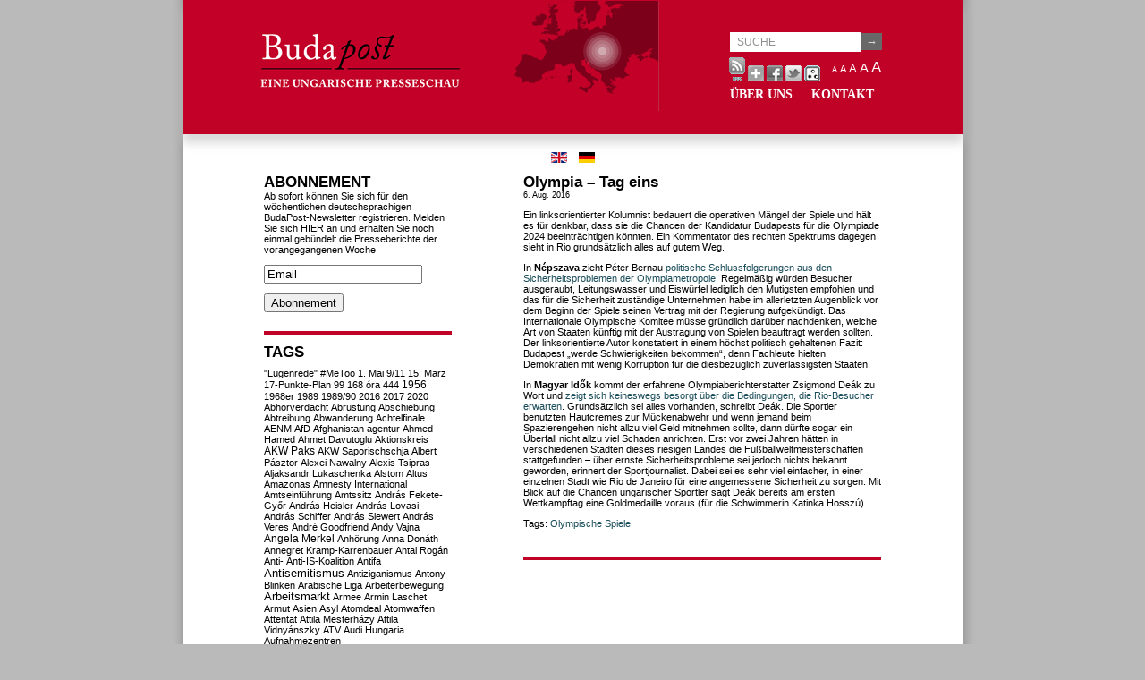

--- FILE ---
content_type: text/html; charset=UTF-8
request_url: https://www.budapost.de/2016/08/olympia-tag-eins/
body_size: 32419
content:
<!DOCTYPE html PUBLIC "-//W3C//DTD XHTML 1.0 Transitional//EN" "http://www.w3.org/TR/xhtml1/DTD/xhtml1-transitional.dtd">
<html xmlns="http://www.w3.org/1999/xhtml">
<head profile="http://gmpg.org/xfn/11">
<meta http-equiv="Content-Type" content="text/html; charset=UTF-8" />
<title>Budapost  &raquo; Olympia – Tag eins </title>
<meta name="generator" content="WordPress 6.9" /> <!-- leave this for stats -->
<link rel="stylesheet" href="https://www.budapost.de/wp-content/themes/center/style.css" type="text/css" media="screen" />
<link rel="stylesheet" href="/wp-content/themes/center/print.css" type="text/css" media="print" />
<link rel="alternate" type="application/rss+xml" title="Budapost RSS Feed" href="https://www.budapost.de/feed/" />
<link rel="pingback" href="" />
<script src="https://www.budapost.de/wp-content/themes/center/js/js_liveclock.js" type="text/javascript"></script>
<script src="/wp-content/themes/center/js/jquery-1.2.6.min.js"></script>
<script src="/wp-content/themes/center/js/jquery.jBrowserBookmark.min.js"></script>
<script src="/wp-content/themes/center/js/typeface-0.15.js"></script>
<script src="/wp-content/themes/center/js/minion_pro_regular.typeface.js"></script>


<!--Plugin WP Missed Schedule 2013.1231.2013 Build 2014-09-13 Active - Tag 6707293c0218e2d8b7aa38d418ffa608-->

<!-- This website is patched against a big problem not solved from WordPress 2.5+ to date -->

<meta name='robots' content='max-image-preview:large' />
<link rel="alternate" title="oEmbed (JSON)" type="application/json+oembed" href="https://www.budapost.de/wp-json/oembed/1.0/embed?url=https%3A%2F%2Fwww.budapost.de%2F2016%2F08%2Folympia-tag-eins%2F" />
<link rel="alternate" title="oEmbed (XML)" type="text/xml+oembed" href="https://www.budapost.de/wp-json/oembed/1.0/embed?url=https%3A%2F%2Fwww.budapost.de%2F2016%2F08%2Folympia-tag-eins%2F&#038;format=xml" />
<style id='wp-img-auto-sizes-contain-inline-css' type='text/css'>
img:is([sizes=auto i],[sizes^="auto," i]){contain-intrinsic-size:3000px 1500px}
/*# sourceURL=wp-img-auto-sizes-contain-inline-css */
</style>
<style id='wp-emoji-styles-inline-css' type='text/css'>

	img.wp-smiley, img.emoji {
		display: inline !important;
		border: none !important;
		box-shadow: none !important;
		height: 1em !important;
		width: 1em !important;
		margin: 0 0.07em !important;
		vertical-align: -0.1em !important;
		background: none !important;
		padding: 0 !important;
	}
/*# sourceURL=wp-emoji-styles-inline-css */
</style>
<style id='wp-block-library-inline-css' type='text/css'>
:root{--wp-block-synced-color:#7a00df;--wp-block-synced-color--rgb:122,0,223;--wp-bound-block-color:var(--wp-block-synced-color);--wp-editor-canvas-background:#ddd;--wp-admin-theme-color:#007cba;--wp-admin-theme-color--rgb:0,124,186;--wp-admin-theme-color-darker-10:#006ba1;--wp-admin-theme-color-darker-10--rgb:0,107,160.5;--wp-admin-theme-color-darker-20:#005a87;--wp-admin-theme-color-darker-20--rgb:0,90,135;--wp-admin-border-width-focus:2px}@media (min-resolution:192dpi){:root{--wp-admin-border-width-focus:1.5px}}.wp-element-button{cursor:pointer}:root .has-very-light-gray-background-color{background-color:#eee}:root .has-very-dark-gray-background-color{background-color:#313131}:root .has-very-light-gray-color{color:#eee}:root .has-very-dark-gray-color{color:#313131}:root .has-vivid-green-cyan-to-vivid-cyan-blue-gradient-background{background:linear-gradient(135deg,#00d084,#0693e3)}:root .has-purple-crush-gradient-background{background:linear-gradient(135deg,#34e2e4,#4721fb 50%,#ab1dfe)}:root .has-hazy-dawn-gradient-background{background:linear-gradient(135deg,#faaca8,#dad0ec)}:root .has-subdued-olive-gradient-background{background:linear-gradient(135deg,#fafae1,#67a671)}:root .has-atomic-cream-gradient-background{background:linear-gradient(135deg,#fdd79a,#004a59)}:root .has-nightshade-gradient-background{background:linear-gradient(135deg,#330968,#31cdcf)}:root .has-midnight-gradient-background{background:linear-gradient(135deg,#020381,#2874fc)}:root{--wp--preset--font-size--normal:16px;--wp--preset--font-size--huge:42px}.has-regular-font-size{font-size:1em}.has-larger-font-size{font-size:2.625em}.has-normal-font-size{font-size:var(--wp--preset--font-size--normal)}.has-huge-font-size{font-size:var(--wp--preset--font-size--huge)}.has-text-align-center{text-align:center}.has-text-align-left{text-align:left}.has-text-align-right{text-align:right}.has-fit-text{white-space:nowrap!important}#end-resizable-editor-section{display:none}.aligncenter{clear:both}.items-justified-left{justify-content:flex-start}.items-justified-center{justify-content:center}.items-justified-right{justify-content:flex-end}.items-justified-space-between{justify-content:space-between}.screen-reader-text{border:0;clip-path:inset(50%);height:1px;margin:-1px;overflow:hidden;padding:0;position:absolute;width:1px;word-wrap:normal!important}.screen-reader-text:focus{background-color:#ddd;clip-path:none;color:#444;display:block;font-size:1em;height:auto;left:5px;line-height:normal;padding:15px 23px 14px;text-decoration:none;top:5px;width:auto;z-index:100000}html :where(.has-border-color){border-style:solid}html :where([style*=border-top-color]){border-top-style:solid}html :where([style*=border-right-color]){border-right-style:solid}html :where([style*=border-bottom-color]){border-bottom-style:solid}html :where([style*=border-left-color]){border-left-style:solid}html :where([style*=border-width]){border-style:solid}html :where([style*=border-top-width]){border-top-style:solid}html :where([style*=border-right-width]){border-right-style:solid}html :where([style*=border-bottom-width]){border-bottom-style:solid}html :where([style*=border-left-width]){border-left-style:solid}html :where(img[class*=wp-image-]){height:auto;max-width:100%}:where(figure){margin:0 0 1em}html :where(.is-position-sticky){--wp-admin--admin-bar--position-offset:var(--wp-admin--admin-bar--height,0px)}@media screen and (max-width:600px){html :where(.is-position-sticky){--wp-admin--admin-bar--position-offset:0px}}

/*# sourceURL=wp-block-library-inline-css */
</style>
<style id='classic-theme-styles-inline-css' type='text/css'>
/*! This file is auto-generated */
.wp-block-button__link{color:#fff;background-color:#32373c;border-radius:9999px;box-shadow:none;text-decoration:none;padding:calc(.667em + 2px) calc(1.333em + 2px);font-size:1.125em}.wp-block-file__button{background:#32373c;color:#fff;text-decoration:none}
/*# sourceURL=/wp-includes/css/classic-themes.min.css */
</style>
<link rel='stylesheet' id='addthis_all_pages-css' href='https://www.budapost.de/wp-content/plugins/addthis/frontend/build/addthis_wordpress_public.min.css?ver=6.9' type='text/css' media='all' />
<script type="text/javascript" src="https://www.budapost.de/wp-includes/js/jquery/jquery.min.js?ver=3.7.1" id="jquery-core-js"></script>
<script type="text/javascript" src="https://www.budapost.de/wp-includes/js/jquery/jquery-migrate.min.js?ver=3.4.1" id="jquery-migrate-js"></script>
<link rel="https://api.w.org/" href="https://www.budapost.de/wp-json/" /><link rel="alternate" title="JSON" type="application/json" href="https://www.budapost.de/wp-json/wp/v2/posts/7069" /><meta name="generator" content="WordPress 6.9" />
<link rel="canonical" href="https://www.budapost.de/2016/08/olympia-tag-eins/" />
<link rel='shortlink' href='https://www.budapost.de/?p=7069' />
<script type="text/javascript">
//<![CDATA[
function newsletter_check(f) {
    var re = /^([a-zA-Z0-9_\.\-\+])+\@(([a-zA-Z0-9\-]{1,})+\.)+([a-zA-Z0-9]{2,})+$/;
    if (!re.test(f.elements["ne"].value)) {
        alert("The email is not correct");
        return false;
    }
    if (f.elements["ny"] && !f.elements["ny"].checked) {
        alert("You must accept the privacy statement");
        return false;
    }
    return true;
}
//]]></script>
<style type="text/css">
</style>
<script src="https://www.budapost.de/wp-content/plugins/wp-chgfontsize/wp-chgfontsize.js" type="text/javascript"></script>
<script data-cfasync="false" type="text/javascript">if (window.addthis_product === undefined) { window.addthis_product = "wpp"; } if (window.wp_product_version === undefined) { window.wp_product_version = "wpp-6.2.7"; } if (window.addthis_share === undefined) { window.addthis_share = {}; } if (window.addthis_config === undefined) { window.addthis_config = {"data_track_clickback":false,"ignore_server_config":true,"data_ga_property":"UA-44467762-2","data_ga_social":true,"ui_language":"de","ui_atversion":"300","ui_508_compliant":true}; } if (window.addthis_layers === undefined) { window.addthis_layers = {}; } if (window.addthis_layers_tools === undefined) { window.addthis_layers_tools = [{"sharetoolbox":{"numPreferredServices":5,"thirdPartyButtons":true,"services":"facebook_like,tweet,pinterest_pinit,counter","elements":".addthis_inline_share_toolbox_below,.at-below-post"}}]; } else { window.addthis_layers_tools.push({"sharetoolbox":{"numPreferredServices":5,"thirdPartyButtons":true,"services":"facebook_like,tweet,pinterest_pinit,counter","elements":".addthis_inline_share_toolbox_below,.at-below-post"}});  } if (window.addthis_plugin_info === undefined) { window.addthis_plugin_info = {"info_status":"enabled","cms_name":"WordPress","plugin_name":"Share Buttons by AddThis","plugin_version":"6.2.7","plugin_mode":"WordPress","anonymous_profile_id":"wp-04e11cd605588ed6f2a00a0481b1a680","page_info":{"template":"posts","post_type":""},"sharing_enabled_on_post_via_metabox":false}; } 
                    (function() {
                      var first_load_interval_id = setInterval(function () {
                        if (typeof window.addthis !== 'undefined') {
                          window.clearInterval(first_load_interval_id);
                          if (typeof window.addthis_layers !== 'undefined' && Object.getOwnPropertyNames(window.addthis_layers).length > 0) {
                            window.addthis.layers(window.addthis_layers);
                          }
                          if (Array.isArray(window.addthis_layers_tools)) {
                            for (i = 0; i < window.addthis_layers_tools.length; i++) {
                              window.addthis.layers(window.addthis_layers_tools[i]);
                            }
                          }
                        }
                     },1000)
                    }());
                </script> <script data-cfasync="false" type="text/javascript" src="https://s7.addthis.com/js/300/addthis_widget.js#pubid=ra-525281d812f24fd1" async="async"></script><style id="sccss">/* Enter Your Custom CSS Here */

body div#top {
  background-image: none !important;
  background-color: #C10227 ! important;
  height: 150px;
  margin-bottom: 20px;
  width: 871px !important;
  margin-left: 0px !important;
  margin-right: 0px !important;
  display: block;
  -webkit-box-shadow: 0px 10px 10px 0px rgba(204, 204, 204, 0.75);
  -moz-box-shadow:    0px 10px 10px 0px rgba(204, 204, 204, 0.75);
  box-shadow:         0px 10px 10px 0px rgba(204, 204, 204, 0.75);
}

body div#top a {
  color: #ffffff;
}

body div#top form#searchform input#s {
  background-color: #ffffff !important;
}

body div#main {
  margin-top: 0px !important;
}

body div#lsidebar li.widget,
body div#content div.entry {
  border-bottom-color: #C10227 ! important;
}</style></head>
<body>
<div id="wrap">
<div id="top">
    <div id="header">
        <a href="https://www.budapost.de" name="top"><img src="/wp-content/themes/center/images/budapost_de.png" alt="Budapost - A Hungarian Press Review" hspace="0" vspace="0" align="left" width="532" height="134" border="0"></a>
    </div>

    <div id="header_right">

        <form id="searchform" method="get" action="https://www.budapost.de/" >
<input type="text" value="SUCHE" onfocus="if (this.value == 'SUCHE') {this.value = '';}" onblur="if (this.value == '') {this.value = 'SUCHE';}" maxlength="50" name="s" id="s" /><input type="submit" value="→" id="submit" />
</form>
        <div id="top_tools">
          <div id="headicons">
            <div class="addthis_container addthis_toolbox addthis_default_style" addthis:url="http%3A%2F%2Fwww.budapost.de>" addthis:title="Budapost - A Hungarian Press Review">
                <a class="at300b" href="https://www.budapost.de/feed/"><img src="/wp-content/themes/center/images/icon_rss.gif" width="18" height="27" border="0" alt="Entries RSS Feed" /></a>
                <a class="addthis_button_compact"><img src="/wp-content/themes/center/images/sm_plus.gif" width="18" height="18" border="0" alt="Share" /></a>
                <a class="addthis_button_facebook"><img src="/wp-content/themes/center/images/facebook.gif" width="18" height="18" border="0" alt="Send to Facebook" /></a>
                <a class="addthis_button_twitter"><img src="/wp-content/themes/center/images/csirip.png" width="18" height="18" border="0" alt="Tweet This" /></a>
                <a class="at300b" href="/index.php?wptheme=access2"><img src="/wp-content/themes/center/images/icon_acc.gif" width="18" height="18" border="0" alt="Accessible version" /></a>
                <script type="text/javascript" src="http://s7.addthis.com/js/250/addthis_widget.js#username="></script>
            </div>
          </div>
          <div id="headchgfont">
            
<script language="JavaScript" type="text/javascript">
<!--
chgfontsize_element = '';
chgfontsize_min_font_size = 9;
chgfontsize_max_font_size = 17;
chgfontsize_interval_font_size = 2;
chgfontsize_units_font_size = 'px';
chgfontsize_default_font_size = 11;
chgfontsize_units = chgFontSize_getCookie('wp-chgfontsize-units');
if (chgfontsize_units != chgfontsize_units_font_size) {
   chgfontsize_font_size = chgfontsize_default_font_size;
} else {
   chgfontsize_font_size = Number(chgFontSize_getCookie('wp-chgfontsize'));
   if (chgfontsize_font_size == null) { chgfontsize_font_size = chgfontsize_default_font_size; }
}
chgFontSize_display('', '', 'on', '');
chgFontSize();
//-->
</script>
          </div>
        </div>

        <div id="clock"><script type="text/javascript">showdate();</script></div>

        <div id="nav">
            <ul class="nav typeface-js">
                                <li class="page_item page-item-2"><a href="/about/" title="Über uns">ÜBER UNS</a></li>
                <li class="page_item page-item-11"><a href="/contact/" title="Kontakt">KONTAKT</a></li>
            </ul>
        </div>
    </div>
</div>

<div class="mod-languages">
  <ul class="lang-inline">
    <li class="lang-active" dir="ltr">
      <a href="http://budapost.eu/">
        <img src="/wp-content/themes/center/images/en.gif" alt="English(GB)" title="English (GB)">
      </a>
    </li>
    <li class="" dir="ltr">
        <img src="/wp-content/themes/center/images/de.gif" alt="Deutsch (DE)" title="Deutsch (DE)">
    </li>
  </ul>
</div>

<div id="main">
<div id="content"> 

			<div class="entry">
		<div class="post" id="post-7069">
			<h2><a href="https://www.budapost.de/2016/08/olympia-tag-eins/" rel="bookmark" title="Permanent Link: Olympia – Tag eins">Olympia – Tag eins</a></h2>
<small>6. Aug. 2016 </small>
		
				<div class="at-above-post addthis_tool" data-url="https://www.budapost.de/2016/08/olympia-tag-eins/"></div><p>Ein linksorientierter Kolumnist bedauert die operativen Mängel der Spiele und hält es für denkbar, dass sie die Chancen der Kandidatur Budapests für die Olympiade 2024 beeinträchtigen könnten. Ein Kommentator des rechten Spektrums dagegen sieht in Rio grundsätzlich alles auf gutem Weg.<span id="more-7069"></span></p>
<p>In <strong>Népszava</strong> zieht Péter Bernau <a href="http://nepszava.hu/cikk/1101970-riotol-rettegve" target="_blank">politische Schlussfolgerungen aus den Sicherheitsproblemen der Olympiametropole</a>. Regelmäßig würden Besucher ausgeraubt, Leitungswasser und Eiswürfel lediglich den Mutigsten empfohlen und das für die Sicherheit zuständige Unternehmen habe im allerletzten Augenblick vor dem Beginn der Spiele seinen Vertrag mit der Regierung aufgekündigt. Das Internationale Olympische Komitee müsse gründlich darüber nachdenken, welche Art von Staaten künftig mit der Austragung von Spielen beauftragt werden sollten. Der linksorientierte Autor konstatiert in einem höchst politisch gehaltenen Fazit: Budapest „werde Schwierigkeiten bekommen“, denn Fachleute hielten Demokratien mit wenig Korruption für die diesbezüglich zuverlässigsten Staaten.</p>
<p>In <strong>Magyar Idők</strong> kommt der erfahrene Olympiaberichterstatter Zsigmond Deák zu Wort und <a href="http://magyaridok.hu/ahelyzet/nyugtato-helyett-889369/?utm" target="_blank">zeigt sich keineswegs besorgt über die Bedingungen, die Rio-Besucher erwarten</a>. Grundsätzlich sei alles vorhanden, schreibt Deák. Die Sportler benutzten Hautcremes zur Mückenabwehr und wenn jemand beim Spazierengehen nicht allzu viel Geld mitnehmen sollte, dann dürfte sogar ein Überfall nicht allzu viel Schaden anrichten. Erst vor zwei Jahren hätten in verschiedenen Städten dieses riesigen Landes die Fußballweltmeisterschaften stattgefunden – über ernste Sicherheitsprobleme sei jedoch nichts bekannt geworden, erinnert der Sportjournalist. Dabei sei es sehr viel einfacher, in einer einzelnen Stadt wie Rio de Janeiro für eine angemessene Sicherheit zu sorgen. Mit Blick auf die Chancen ungarischer Sportler sagt Deák bereits am ersten Wettkampftag eine Goldmedaille voraus (für die Schwimmerin Katinka Hosszú).</p>
<!-- AddThis Advanced Settings above via filter on the_content --><!-- AddThis Advanced Settings below via filter on the_content --><!-- AddThis Advanced Settings generic via filter on the_content --><!-- AddThis Share Buttons above via filter on the_content --><!-- AddThis Share Buttons below via filter on the_content --><div class="at-below-post addthis_tool" data-url="https://www.budapost.de/2016/08/olympia-tag-eins/"></div><!-- AddThis Share Buttons generic via filter on the_content --><p>Tags: <a href="https://www.budapost.de/tag/olympische-spiele/" rel="tag">Olympische Spiele</a></p>				
				

			</div>
		</div>
    <!-- div class="entry">
		</div -->

	
	</div>
<div id="sidebar">
<div id="lsidebar">
<ul>
			<li id="newsletterwidget-3" class="widget widget_newsletterwidget"><h2 class="widgettitle">Abonnement</h2>
Ab sofort können Sie sich für den wöchentlichen deutschsprachigen BudaPost-Newsletter registrieren. Melden Sie sich HIER an und erhalten Sie noch einmal gebündelt die Presseberichte der vorangegangenen Woche.<div class="newsletter newsletter-widget"><form action="" onsubmit="return newsletter_check(this)" method="post"><input type="hidden" name="na" value="s"/><input type="hidden" name="nr" value="widget"/><p><input class="newsletter-email" type="text" name="ne" value="Email" onclick="if (this.defaultValue==this.value) this.value=''" onblur="if (this.value=='') this.value=this.defaultValue"/></p><p><input type="submit" value="Abonnement"/></p></form></div></li>
<li id="better-tag-cloud" class="widget widget_nktagcloud"><h2 class="widgettitle">Tags</h2>
<a href='https://www.budapost.de/tag/lugenrede/'  class='tag-link-655 nktagcloud-8' title='3' rel="tag" style='font-size: 8.09pt;'>"Lügenrede"</a>
<a href='https://www.budapost.de/tag/metoo/'  class='tag-link-1928 nktagcloud-8' title='2' rel="tag" style='font-size: 8.04pt;'>#MeToo</a>
<a href='https://www.budapost.de/tag/1-mai/'  class='tag-link-2106 nktagcloud-8' title='1' rel="tag" style='font-size: 8pt;'>1. Mai</a>
<a href='https://www.budapost.de/tag/911/'  class='tag-link-878 nktagcloud-8' title='2' rel="tag" style='font-size: 8.04pt;'>9/11</a>
<a href='https://www.budapost.de/tag/15-marz/'  class='tag-link-1434 nktagcloud-8' title='13' rel="tag" style='font-size: 8.52pt;'>15. März</a>
<a href='https://www.budapost.de/tag/17-punkte-plan/'  class='tag-link-1304 nktagcloud-8' title='1' rel="tag" style='font-size: 8pt;'>17-Punkte-Plan</a>
<a href='https://www.budapost.de/tag/99/'  class='tag-link-2105 nktagcloud-8' title='1' rel="tag" style='font-size: 8pt;'>99</a>
<a href='https://www.budapost.de/tag/168-ora/'  class='tag-link-1939 nktagcloud-8' title='1' rel="tag" style='font-size: 8pt;'>168 óra</a>
<a href='https://www.budapost.de/tag/444/'  class='tag-link-1545 nktagcloud-8' title='1' rel="tag" style='font-size: 8pt;'>444</a>
<a href='https://www.budapost.de/tag/1956/'  class='tag-link-148 nktagcloud-9' title='31' rel="tag" style='font-size: 9.29pt;'>1956</a>
<a href='https://www.budapost.de/tag/1968er/'  class='tag-link-1494 nktagcloud-8' title='1' rel="tag" style='font-size: 8pt;'>1968er</a>
<a href='https://www.budapost.de/tag/1989/'  class='tag-link-765 nktagcloud-8' title='3' rel="tag" style='font-size: 8.09pt;'>1989</a>
<a href='https://www.budapost.de/tag/198990/'  class='tag-link-571 nktagcloud-8' title='1' rel="tag" style='font-size: 8pt;'>1989/90</a>
<a href='https://www.budapost.de/tag/2016/'  class='tag-link-1371 nktagcloud-8' title='3' rel="tag" style='font-size: 8.09pt;'>2016</a>
<a href='https://www.budapost.de/tag/2017/'  class='tag-link-1607 nktagcloud-8' title='1' rel="tag" style='font-size: 8pt;'>2017</a>
<a href='https://www.budapost.de/tag/2020/'  class='tag-link-2075 nktagcloud-8' title='2' rel="tag" style='font-size: 8.04pt;'>2020</a>
<a href='https://www.budapost.de/tag/abhorverdacht/'  class='tag-link-483 nktagcloud-8' title='1' rel="tag" style='font-size: 8pt;'>Abhörverdacht</a>
<a href='https://www.budapost.de/tag/abrustung/'  class='tag-link-1783 nktagcloud-8' title='1' rel="tag" style='font-size: 8pt;'>Abrüstung</a>
<a href='https://www.budapost.de/tag/abschiebung/'  class='tag-link-1193 nktagcloud-8' title='1' rel="tag" style='font-size: 8pt;'>Abschiebung</a>
<a href='https://www.budapost.de/tag/abtreibung/'  class='tag-link-2052 nktagcloud-8' title='3' rel="tag" style='font-size: 8.09pt;'>Abtreibung</a>
<a href='https://www.budapost.de/tag/abwanderung/'  class='tag-link-1099 nktagcloud-8' title='14' rel="tag" style='font-size: 8.56pt;'>Abwanderung</a>
<a href='https://www.budapost.de/tag/achtelfinale/'  class='tag-link-1492 nktagcloud-8' title='1' rel="tag" style='font-size: 8pt;'>Achtelfinale</a>
<a href='https://www.budapost.de/tag/aenm/'  class='tag-link-1390 nktagcloud-8' title='1' rel="tag" style='font-size: 8pt;'>AENM</a>
<a href='https://www.budapost.de/tag/afd/'  class='tag-link-1553 nktagcloud-8' title='4' rel="tag" style='font-size: 8.13pt;'>AfD</a>
<a href='https://www.budapost.de/tag/afghanistan/'  class='tag-link-2096 nktagcloud-8' title='5' rel="tag" style='font-size: 8.17pt;'>Afghanistan</a>
<a href='https://www.budapost.de/tag/agentur/'  class='tag-link-2202 nktagcloud-8' title='1' rel="tag" style='font-size: 8pt;'>agentur</a>
<a href='https://www.budapost.de/tag/ahmed-hamed/'  class='tag-link-1591 nktagcloud-8' title='2' rel="tag" style='font-size: 8.04pt;'>Ahmed Hamed</a>
<a href='https://www.budapost.de/tag/ahmet-davutoglu/'  class='tag-link-1044 nktagcloud-8' title='1' rel="tag" style='font-size: 8pt;'>Ahmet Davutoglu</a>
<a href='https://www.budapost.de/tag/aktionskreis/'  class='tag-link-1696 nktagcloud-8' title='1' rel="tag" style='font-size: 8pt;'>Aktionskreis</a>
<a href='https://www.budapost.de/tag/paks/'  class='tag-link-352 nktagcloud-8' title='22' rel="tag" style='font-size: 8.9pt;'>AKW Paks</a>
<a href='https://www.budapost.de/tag/akw-saporischschja/'  class='tag-link-2178 nktagcloud-8' title='1' rel="tag" style='font-size: 8pt;'>AKW Saporischschja</a>
<a href='https://www.budapost.de/tag/albert-pasztor/'  class='tag-link-786 nktagcloud-8' title='4' rel="tag" style='font-size: 8.13pt;'>Albert Pásztor</a>
<a href='https://www.budapost.de/tag/alexei-nawalny/'  class='tag-link-2038 nktagcloud-8' title='4' rel="tag" style='font-size: 8.13pt;'>Alexei Nawalny</a>
<a href='https://www.budapost.de/tag/alexis-tsipras/'  class='tag-link-1254 nktagcloud-8' title='1' rel="tag" style='font-size: 8pt;'>Alexis Tsipras</a>
<a href='https://www.budapost.de/tag/aljaksandr-lukaschenka/'  class='tag-link-2028 nktagcloud-8' title='2' rel="tag" style='font-size: 8.04pt;'>Aljaksandr Lukaschenka</a>
<a href='https://www.budapost.de/tag/alstom/'  class='tag-link-1464 nktagcloud-8' title='1' rel="tag" style='font-size: 8pt;'>Alstom</a>
<a href='https://www.budapost.de/tag/altus/'  class='tag-link-1124 nktagcloud-8' title='1' rel="tag" style='font-size: 8pt;'>Altus</a>
<a href='https://www.budapost.de/tag/amazonas/'  class='tag-link-1934 nktagcloud-8' title='1' rel="tag" style='font-size: 8pt;'>Amazonas</a>
<a href='https://www.budapost.de/tag/amnesty-international/'  class='tag-link-1293 nktagcloud-8' title='1' rel="tag" style='font-size: 8pt;'>Amnesty International</a>
<a href='https://www.budapost.de/tag/amtseinfuhrung/'  class='tag-link-725 nktagcloud-8' title='1' rel="tag" style='font-size: 8pt;'>Amtseinführung</a>
<a href='https://www.budapost.de/tag/amtssitz/'  class='tag-link-1844 nktagcloud-8' title='1' rel="tag" style='font-size: 8pt;'>Amtssitz</a>
<a href='https://www.budapost.de/tag/andras-fekete-gyor/'  class='tag-link-2079 nktagcloud-8' title='3' rel="tag" style='font-size: 8.09pt;'>András Fekete-Győr</a>
<a href='https://www.budapost.de/tag/andras-heisler/'  class='tag-link-1564 nktagcloud-8' title='3' rel="tag" style='font-size: 8.09pt;'>András Heisler</a>
<a href='https://www.budapost.de/tag/andras-lovasi/'  class='tag-link-1913 nktagcloud-8' title='2' rel="tag" style='font-size: 8.04pt;'>András Lovasi</a>
<a href='https://www.budapost.de/tag/andras-schiffer/'  class='tag-link-1475 nktagcloud-8' title='3' rel="tag" style='font-size: 8.09pt;'>András Schiffer</a>
<a href='https://www.budapost.de/tag/andras-siewert/'  class='tag-link-1755 nktagcloud-8' title='2' rel="tag" style='font-size: 8.04pt;'>András Siewert</a>
<a href='https://www.budapost.de/tag/andras-veres/'  class='tag-link-1698 nktagcloud-8' title='1' rel="tag" style='font-size: 8pt;'>András Veres</a>
<a href='https://www.budapost.de/tag/andre-goodfriend/'  class='tag-link-931 nktagcloud-8' title='5' rel="tag" style='font-size: 8.17pt;'>André Goodfriend</a>
<a href='https://www.budapost.de/tag/andy-vajna/'  class='tag-link-1298 nktagcloud-8' title='2' rel="tag" style='font-size: 8.04pt;'>Andy Vajna</a>
<a href='https://www.budapost.de/tag/angela-merkel/'  class='tag-link-723 nktagcloud-9' title='33' rel="tag" style='font-size: 9.37pt;'>Angela Merkel</a>
<a href='https://www.budapost.de/tag/anhorung/'  class='tag-link-901 nktagcloud-8' title='1' rel="tag" style='font-size: 8pt;'>Anhörung</a>
<a href='https://www.budapost.de/tag/anna-donath/'  class='tag-link-1926 nktagcloud-8' title='1' rel="tag" style='font-size: 8pt;'>Anna Donáth</a>
<a href='https://www.budapost.de/tag/annegret-kramp-karrenbauer/'  class='tag-link-1842 nktagcloud-8' title='1' rel="tag" style='font-size: 8pt;'>Annegret Kramp-Karrenbauer</a>
<a href='https://www.budapost.de/tag/antal-rogan/'  class='tag-link-404 nktagcloud-8' title='4' rel="tag" style='font-size: 8.13pt;'>Antal Rogán</a>
<a href='https://www.budapost.de/tag/anti/'  class='tag-link-1741 nktagcloud-8' title='1' rel="tag" style='font-size: 8pt;'>Anti-</a>
<a href='https://www.budapost.de/tag/anti-is-koalition/'  class='tag-link-1063 nktagcloud-8' title='4' rel="tag" style='font-size: 8.13pt;'>Anti-IS-Koalition</a>
<a href='https://www.budapost.de/tag/antifa/'  class='tag-link-2245 nktagcloud-8' title='1' rel="tag" style='font-size: 8pt;'>Antifa</a>
<a href='https://www.budapost.de/tag/antisemitismus/'  class='tag-link-484 nktagcloud-9' title='41' rel="tag" style='font-size: 9.72pt;'>Antisemitismus</a>
<a href='https://www.budapost.de/tag/antiziganismus/'  class='tag-link-985 nktagcloud-8' title='6' rel="tag" style='font-size: 8.21pt;'>Antiziganismus</a>
<a href='https://www.budapost.de/tag/antony-blinken/'  class='tag-link-2062 nktagcloud-8' title='2' rel="tag" style='font-size: 8.04pt;'>Antony Blinken</a>
<a href='https://www.budapost.de/tag/arabische-liga/'  class='tag-link-1862 nktagcloud-8' title='1' rel="tag" style='font-size: 8pt;'>Arabische Liga</a>
<a href='https://www.budapost.de/tag/arbeiterbewegung/'  class='tag-link-2107 nktagcloud-8' title='1' rel="tag" style='font-size: 8pt;'>Arbeiterbewegung</a>
<a href='https://www.budapost.de/tag/arbeitsmarkt/'  class='tag-link-1224 nktagcloud-9' title='34' rel="tag" style='font-size: 9.42pt;'>Arbeitsmarkt</a>
<a href='https://www.budapost.de/tag/armee/'  class='tag-link-1273 nktagcloud-8' title='3' rel="tag" style='font-size: 8.09pt;'>Armee</a>
<a href='https://www.budapost.de/tag/armin-laschet/'  class='tag-link-2080 nktagcloud-8' title='1' rel="tag" style='font-size: 8pt;'>Armin Laschet</a>
<a href='https://www.budapost.de/tag/armut/'  class='tag-link-696 nktagcloud-8' title='11' rel="tag" style='font-size: 8.43pt;'>Armut</a>
<a href='https://www.budapost.de/tag/asien/'  class='tag-link-2253 nktagcloud-8' title='1' rel="tag" style='font-size: 8pt;'>Asien</a>
<a href='https://www.budapost.de/tag/asyl/'  class='tag-link-1020 nktagcloud-8' title='8' rel="tag" style='font-size: 8.3pt;'>Asyl</a>
<a href='https://www.budapost.de/tag/atomdeal/'  class='tag-link-593 nktagcloud-8' title='11' rel="tag" style='font-size: 8.43pt;'>Atomdeal</a>
<a href='https://www.budapost.de/tag/atomwaffen/'  class='tag-link-2174 nktagcloud-8' title='1' rel="tag" style='font-size: 8pt;'>Atomwaffen</a>
<a href='https://www.budapost.de/tag/attentat/'  class='tag-link-988 nktagcloud-8' title='8' rel="tag" style='font-size: 8.3pt;'>Attentat</a>
<a href='https://www.budapost.de/tag/attila-mesterhazy/'  class='tag-link-511 nktagcloud-8' title='11' rel="tag" style='font-size: 8.43pt;'>Attila Mesterházy</a>
<a href='https://www.budapost.de/tag/attila-vidnyanszky/'  class='tag-link-2039 nktagcloud-8' title='1' rel="tag" style='font-size: 8pt;'>Attila Vidnyánszky</a>
<a href='https://www.budapost.de/tag/atv/'  class='tag-link-2101 nktagcloud-8' title='1' rel="tag" style='font-size: 8pt;'>ATV</a>
<a href='https://www.budapost.de/tag/audi-hungaria/'  class='tag-link-1284 nktagcloud-8' title='3' rel="tag" style='font-size: 8.09pt;'>Audi Hungaria</a>
<a href='https://www.budapost.de/tag/aufnahmezentren/'  class='tag-link-1245 nktagcloud-8' title='1' rel="tag" style='font-size: 8pt;'>Aufnahmezentren</a>
<a href='https://www.budapost.de/tag/auftragsvergabeverfahren/'  class='tag-link-1325 nktagcloud-8' title='1' rel="tag" style='font-size: 8pt;'>Auftragsvergabeverfahren</a>
<a href='https://www.budapost.de/tag/auslandsungarn/'  class='tag-link-535 nktagcloud-9' title='38' rel="tag" style='font-size: 9.59pt;'>Auslandsungarn</a>
<a href='https://www.budapost.de/tag/auslander/'  class='tag-link-2251 nktagcloud-8' title='1' rel="tag" style='font-size: 8pt;'>Ausländer</a>
<a href='https://www.budapost.de/tag/ausschreitungen/'  class='tag-link-2077 nktagcloud-8' title='4' rel="tag" style='font-size: 8.13pt;'>Ausschreitungen</a>
<a href='https://www.budapost.de/tag/auswanderung/'  class='tag-link-848 nktagcloud-8' title='2' rel="tag" style='font-size: 8.04pt;'>Auswanderung</a>
<a href='https://www.budapost.de/tag/autoindustrie/'  class='tag-link-1311 nktagcloud-8' title='7' rel="tag" style='font-size: 8.26pt;'>Autoindustrie</a>
<a href='https://www.budapost.de/tag/autonomie/'  class='tag-link-731 nktagcloud-8' title='7' rel="tag" style='font-size: 8.26pt;'>Autonomie</a>
<a href='https://www.budapost.de/tag/ausenpolitik/'  class='tag-link-863 nktagcloud-9' title='37' rel="tag" style='font-size: 9.55pt;'>Außenpolitik</a>
<a href='https://www.budapost.de/tag/baja/'  class='tag-link-406 nktagcloud-8' title='2' rel="tag" style='font-size: 8.04pt;'>Baja</a>
<a href='https://www.budapost.de/tag/balkan/'  class='tag-link-1787 nktagcloud-8' title='3' rel="tag" style='font-size: 8.09pt;'>Balkan</a>
<a href='https://www.budapost.de/tag/banken/'  class='tag-link-883 nktagcloud-8' title='4' rel="tag" style='font-size: 8.13pt;'>Banken</a>
<a href='https://www.budapost.de/tag/barack-obama/'  class='tag-link-750 nktagcloud-8' title='5' rel="tag" style='font-size: 8.17pt;'>Barack Obama</a>
<a href='https://www.budapost.de/tag/barcelona/'  class='tag-link-1694 nktagcloud-8' title='1' rel="tag" style='font-size: 8pt;'>Barcelona</a>
<a href='https://www.budapost.de/tag/barvergutungen/'  class='tag-link-1093 nktagcloud-8' title='1' rel="tag" style='font-size: 8pt;'>Barvergütungen</a>
<a href='https://www.budapost.de/tag/bausektor/'  class='tag-link-1887 nktagcloud-8' title='1' rel="tag" style='font-size: 8pt;'>Bausektor</a>
<a href='https://www.budapost.de/tag/bausparsubvention/'  class='tag-link-1822 nktagcloud-8' title='1' rel="tag" style='font-size: 8pt;'>Bausparsubvention</a>
<a href='https://www.budapost.de/tag/bayerische-landtagswahl/'  class='tag-link-1821 nktagcloud-8' title='2' rel="tag" style='font-size: 8.04pt;'>Bayerische Landtagswahl</a>
<a href='https://www.budapost.de/tag/bayernlb/'  class='tag-link-822 nktagcloud-8' title='1' rel="tag" style='font-size: 8pt;'>BayernLB</a>
<a href='https://www.budapost.de/tag/beerdigung/'  class='tag-link-1317 nktagcloud-8' title='1' rel="tag" style='font-size: 8pt;'>Beerdigung</a>
<a href='https://www.budapost.de/tag/befragung/'  class='tag-link-2219 nktagcloud-8' title='1' rel="tag" style='font-size: 8pt;'>Befragung</a>
<a href='https://www.budapost.de/tag/belarus/'  class='tag-link-2026 nktagcloud-8' title='4' rel="tag" style='font-size: 8.13pt;'>Belarus</a>
<a href='https://www.budapost.de/tag/benachteiligung/'  class='tag-link-1611 nktagcloud-8' title='1' rel="tag" style='font-size: 8pt;'>Benachteiligung</a>
<a href='https://www.budapost.de/tag/benedek-javor/'  class='tag-link-1954 nktagcloud-8' title='1' rel="tag" style='font-size: 8pt;'>Benedek Jávor</a>
<a href='https://www.budapost.de/tag/benefizveranstaltung/'  class='tag-link-574 nktagcloud-8' title='1' rel="tag" style='font-size: 8pt;'>Benefizveranstaltung</a>
<a href='https://www.budapost.de/tag/benjamin-netanjahu/'  class='tag-link-1688 nktagcloud-8' title='5' rel="tag" style='font-size: 8.17pt;'>Benjamin Netanjahu</a>
<a href='https://www.budapost.de/tag/benzinpreis/'  class='tag-link-2169 nktagcloud-8' title='6' rel="tag" style='font-size: 8.21pt;'>Benzinpreis</a>
<a href='https://www.budapost.de/tag/berlin/'  class='tag-link-1600 nktagcloud-8' title='1' rel="tag" style='font-size: 8pt;'>Berlin</a>
<a href='https://www.budapost.de/tag/bernadett-szell/'  class='tag-link-1806 nktagcloud-8' title='1' rel="tag" style='font-size: 8pt;'>Bernadett Széll</a>
<a href='https://www.budapost.de/tag/bernard-henri-levy/'  class='tag-link-1886 nktagcloud-8' title='1' rel="tag" style='font-size: 8pt;'>Bernard-Henri Lévy</a>
<a href='https://www.budapost.de/tag/bertelsmann/'  class='tag-link-1026 nktagcloud-8' title='1' rel="tag" style='font-size: 8pt;'>Bertelsmann</a>
<a href='https://www.budapost.de/tag/besatzung/'  class='tag-link-1872 nktagcloud-8' title='1' rel="tag" style='font-size: 8pt;'>Besatzung</a>
<a href='https://www.budapost.de/tag/beschaftigungsprogramme/'  class='tag-link-1137 nktagcloud-8' title='2' rel="tag" style='font-size: 8.04pt;'>Beschäftigungsprogramme</a>
<a href='https://www.budapost.de/tag/besetzung/'  class='tag-link-1875 nktagcloud-8' title='2' rel="tag" style='font-size: 8.04pt;'>Besetzung</a>
<a href='https://www.budapost.de/tag/bethlen-peyer-pakt/'  class='tag-link-705 nktagcloud-8' title='1' rel="tag" style='font-size: 8pt;'>Bethlen-Peyer-Pakt</a>
<a href='https://www.budapost.de/tag/betrug/'  class='tag-link-1050 nktagcloud-8' title='2' rel="tag" style='font-size: 8.04pt;'>Betrug</a>
<a href='https://www.budapost.de/tag/bevolkerungsruckgang/'  class='tag-link-1243 nktagcloud-8' title='15' rel="tag" style='font-size: 8.6pt;'>Bevölkerungsrückgang</a>
<a href='https://www.budapost.de/tag/bilderberg/'  class='tag-link-744 nktagcloud-8' title='1' rel="tag" style='font-size: 8pt;'>Bilderberg</a>
<a href='https://www.budapost.de/tag/bildungssystem/'  class='tag-link-1413 nktagcloud-11' title='75' rel="tag" style='font-size: 11.18pt;'>Bildungssystem</a>
<a href='https://www.budapost.de/tag/bill-clinton/'  class='tag-link-894 nktagcloud-8' title='3' rel="tag" style='font-size: 8.09pt;'>Bill Clinton</a>
<a href='https://www.budapost.de/tag/billigdarlehen/'  class='tag-link-661 nktagcloud-8' title='1' rel="tag" style='font-size: 8pt;'>Billigdarlehen</a>
<a href='https://www.budapost.de/tag/binnennachfrage/'  class='tag-link-738 nktagcloud-8' title='1' rel="tag" style='font-size: 8pt;'>Binnennachfrage</a>
<a href='https://www.budapost.de/tag/bip/'  class='tag-link-496 nktagcloud-10' title='52' rel="tag" style='font-size: 10.19pt;'>BIP</a>
<a href='https://www.budapost.de/tag/bkk/'  class='tag-link-2023 nktagcloud-8' title='1' rel="tag" style='font-size: 8pt;'>BKK</a>
<a href='https://www.budapost.de/tag/black-lives-matter/'  class='tag-link-2016 nktagcloud-8' title='5' rel="tag" style='font-size: 8.17pt;'>Black Lives Matter</a>
<a href='https://www.budapost.de/tag/blanka-nagy/'  class='tag-link-1858 nktagcloud-8' title='2' rel="tag" style='font-size: 8.04pt;'>Blanka Nagy</a>
<a href='https://www.budapost.de/tag/blogger/'  class='tag-link-910 nktagcloud-8' title='1' rel="tag" style='font-size: 8pt;'>Blogger</a>
<a href='https://www.budapost.de/tag/bmw/'  class='tag-link-1797 nktagcloud-8' title='1' rel="tag" style='font-size: 8pt;'>BMW</a>
<a href='https://www.budapost.de/tag/bodenmafia/'  class='tag-link-2260 nktagcloud-8' title='1' rel="tag" style='font-size: 8pt;'>Bodenmafia</a>
<a href='https://www.budapost.de/tag/bokros-paket/'  class='tag-link-1202 nktagcloud-8' title='1' rel="tag" style='font-size: 8pt;'>Bokros-Paket</a>
<a href='https://www.budapost.de/tag/bolschewismus/'  class='tag-link-2017 nktagcloud-8' title='1' rel="tag" style='font-size: 8pt;'>Bolschewismus</a>
<a href='https://www.budapost.de/tag/bootsungluck/'  class='tag-link-1900 nktagcloud-8' title='1' rel="tag" style='font-size: 8pt;'>Bootsunglück</a>
<a href='https://www.budapost.de/tag/boris-johnson/'  class='tag-link-2109 nktagcloud-8' title='1' rel="tag" style='font-size: 8pt;'>Boris Johnson</a>
<a href='https://www.budapost.de/tag/boris-nemzow/'  class='tag-link-1046 nktagcloud-8' title='1' rel="tag" style='font-size: 8pt;'>Boris Nemzow</a>
<a href='https://www.budapost.de/tag/borsod-6/'  class='tag-link-2047 nktagcloud-8' title='2' rel="tag" style='font-size: 8.04pt;'>Borsod 6</a>
<a href='https://www.budapost.de/tag/bosnien-herzegowina/'  class='tag-link-2164 nktagcloud-8' title='1' rel="tag" style='font-size: 8pt;'>Bosnien-Herzegowina</a>
<a href='https://www.budapost.de/tag/boulevard/'  class='tag-link-760 nktagcloud-8' title='1' rel="tag" style='font-size: 8pt;'>Boulevard</a>
<a href='https://www.budapost.de/tag/boykott/'  class='tag-link-637 nktagcloud-8' title='2' rel="tag" style='font-size: 8.04pt;'>Boykott</a>
<a href='https://www.budapost.de/tag/braindrain/'  class='tag-link-1227 nktagcloud-8' title='4' rel="tag" style='font-size: 8.13pt;'>Braindrain</a>
<a href='https://www.budapost.de/tag/brand/'  class='tag-link-1889 nktagcloud-8' title='1' rel="tag" style='font-size: 8pt;'>Brand</a>
<a href='https://www.budapost.de/tag/bratislava/'  class='tag-link-1562 nktagcloud-8' title='1' rel="tag" style='font-size: 8pt;'>Bratislava</a>
<a href='https://www.budapost.de/tag/brexit/'  class='tag-link-1548 nktagcloud-9' title='25' rel="tag" style='font-size: 9.03pt;'>Brexit</a>
<a href='https://www.budapost.de/tag/buchhandel/'  class='tag-link-1630 nktagcloud-8' title='1' rel="tag" style='font-size: 8pt;'>Buchhandel</a>
<a href='https://www.budapost.de/tag/buda-cash/'  class='tag-link-1049 nktagcloud-8' title='2' rel="tag" style='font-size: 8.04pt;'>Buda-Cash</a>
<a href='https://www.budapost.de/tag/budapest/'  class='tag-link-191 nktagcloud-10' title='61' rel="tag" style='font-size: 10.58pt;'>Budapest</a>
<a href='https://www.budapost.de/tag/budapest-pride/'  class='tag-link-788 nktagcloud-8' title='15' rel="tag" style='font-size: 8.6pt;'>Budapest Pride</a>
<a href='https://www.budapost.de/tag/bulgarien/'  class='tag-link-2211 nktagcloud-8' title='2' rel="tag" style='font-size: 8.04pt;'>Bulgarien</a>
<a href='https://www.budapost.de/tag/bundestagswahl/'  class='tag-link-1659 nktagcloud-8' title='6' rel="tag" style='font-size: 8.21pt;'>Bundestagswahl</a>
<a href='https://www.budapost.de/tag/burgberg/'  class='tag-link-1846 nktagcloud-8' title='2' rel="tag" style='font-size: 8.04pt;'>Burgberg</a>
<a href='https://www.budapost.de/tag/balint-homan/'  class='tag-link-1345 nktagcloud-8' title='4' rel="tag" style='font-size: 8.13pt;'>Bálint Hóman</a>
<a href='https://www.budapost.de/tag/bela-biszku/'  class='tag-link-730 nktagcloud-8' title='8' rel="tag" style='font-size: 8.3pt;'>Béla Biszku</a>
<a href='https://www.budapost.de/tag/bela-kovacs/'  class='tag-link-733 nktagcloud-8' title='5' rel="tag" style='font-size: 8.17pt;'>Béla Kovács</a>
<a href='https://www.budapost.de/tag/bela-marko/'  class='tag-link-1181 nktagcloud-8' title='1' rel="tag" style='font-size: 8pt;'>Béla Markó</a>
<a href='https://www.budapost.de/tag/bundnis/'  class='tag-link-1851 nktagcloud-8' title='8' rel="tag" style='font-size: 8.3pt;'>Bündnis</a>
<a href='https://www.budapost.de/tag/calais/'  class='tag-link-1574 nktagcloud-8' title='1' rel="tag" style='font-size: 8pt;'>Calais</a>
<a href='https://www.budapost.de/tag/cannon-hinnant/'  class='tag-link-2030 nktagcloud-8' title='1' rel="tag" style='font-size: 8pt;'>Cannon Hinnant</a>
<a href='https://www.budapost.de/tag/carl-schmitt/'  class='tag-link-1985 nktagcloud-8' title='1' rel="tag" style='font-size: 8pt;'>Carl Schmitt</a>
<a href='https://www.budapost.de/tag/cdu/'  class='tag-link-2081 nktagcloud-8' title='2' rel="tag" style='font-size: 8.04pt;'>CDU</a>
<a href='https://www.budapost.de/tag/central-european-university-ceu/'  class='tag-link-1633 nktagcloud-9' title='32' rel="tag" style='font-size: 9.33pt;'>Central European University (CEU)</a>
<a href='https://www.budapost.de/tag/ceta/'  class='tag-link-1017 nktagcloud-8' title='1' rel="tag" style='font-size: 8pt;'>CETA</a>
<a href='https://www.budapost.de/tag/chanukka/'  class='tag-link-1613 nktagcloud-8' title='1' rel="tag" style='font-size: 8pt;'>Chanukka</a>
<a href='https://www.budapost.de/tag/charlie-hebdo/'  class='tag-link-987 nktagcloud-8' title='2' rel="tag" style='font-size: 8.04pt;'>Charlie Hebdo</a>
<a href='https://www.budapost.de/tag/charlottesville/'  class='tag-link-1695 nktagcloud-8' title='1' rel="tag" style='font-size: 8pt;'>Charlottesville</a>
<a href='https://www.budapost.de/tag/chemnitz/'  class='tag-link-1810 nktagcloud-8' title='2' rel="tag" style='font-size: 8.04pt;'>Chemnitz</a>
<a href='https://www.budapost.de/tag/china/'  class='tag-link-70 nktagcloud-8' title='20' rel="tag" style='font-size: 8.82pt;'>China</a>
<a href='https://www.budapost.de/tag/christchurch/'  class='tag-link-1871 nktagcloud-8' title='2' rel="tag" style='font-size: 8.04pt;'>Christchurch</a>
<a href='https://www.budapost.de/tag/christdemokratie/'  class='tag-link-1790 nktagcloud-8' title='7' rel="tag" style='font-size: 8.26pt;'>Christdemokratie</a>
<a href='https://www.budapost.de/tag/christentum/'  class='tag-link-700 nktagcloud-8' title='21' rel="tag" style='font-size: 8.86pt;'>Christentum</a>
<a href='https://www.budapost.de/tag/christian-kern/'  class='tag-link-1474 nktagcloud-8' title='2' rel="tag" style='font-size: 8.04pt;'>Christian Kern</a>
<a href='https://www.budapost.de/tag/christlich-demokratische-internationale/'  class='tag-link-2133 nktagcloud-8' title='1' rel="tag" style='font-size: 8pt;'>Christlich-Demokratische Internationale</a>
<a href='https://www.budapost.de/tag/christliche-freiheit/'  class='tag-link-1912 nktagcloud-8' title='4' rel="tag" style='font-size: 8.13pt;'>Christliche Freiheit</a>
<a href='https://www.budapost.de/tag/christoph-schonborn/'  class='tag-link-1560 nktagcloud-8' title='1' rel="tag" style='font-size: 8pt;'>Christoph Schönborn</a>
<a href='https://www.budapost.de/tag/cia/'  class='tag-link-960 nktagcloud-8' title='1' rel="tag" style='font-size: 8pt;'>CIA</a>
<a href='https://www.budapost.de/tag/coca-cola/'  class='tag-link-1915 nktagcloud-8' title='2' rel="tag" style='font-size: 8.04pt;'>Coca-Cola</a>
<a href='https://www.budapost.de/tag/colleen-bell/'  class='tag-link-955 nktagcloud-8' title='4' rel="tag" style='font-size: 8.13pt;'>Colleen Bell</a>
<a href='https://www.budapost.de/tag/comingout/'  class='tag-link-791 nktagcloud-8' title='1' rel="tag" style='font-size: 8pt;'>Comingout</a>
<a href='https://www.budapost.de/tag/conchita-wurst/'  class='tag-link-727 nktagcloud-8' title='1' rel="tag" style='font-size: 8pt;'>Conchita Wurst</a>
<a href='https://www.budapost.de/tag/corona/'  class='tag-link-2255 nktagcloud-8' title='1' rel="tag" style='font-size: 8pt;'>corona</a>
<a href='https://www.budapost.de/tag/coronavirus/'  class='tag-link-1968 nktagcloud-14' title='146' rel="tag" style='font-size: 14.23pt;'>Coronavirus</a>
<a href='https://www.budapost.de/tag/corvinus-uni/'  class='tag-link-611 nktagcloud-8' title='1' rel="tag" style='font-size: 8pt;'>Corvinus-Uni</a>
<a href='https://www.budapost.de/tag/cpac/'  class='tag-link-2214 nktagcloud-8' title='5' rel="tag" style='font-size: 8.17pt;'>CPAC</a>
<a href='https://www.budapost.de/tag/crash/'  class='tag-link-1062 nktagcloud-8' title='4' rel="tag" style='font-size: 8.13pt;'>Crash</a>
<a href='https://www.budapost.de/tag/csaba-andras-dezsi/'  class='tag-link-1963 nktagcloud-8' title='1' rel="tag" style='font-size: 8pt;'>Csaba András Dézsi</a>
<a href='https://www.budapost.de/tag/csu/'  class='tag-link-1734 nktagcloud-8' title='3' rel="tag" style='font-size: 8.09pt;'>CSU</a>
<a href='https://www.budapost.de/tag/csiki-sor/'  class='tag-link-1658 nktagcloud-8' title='1' rel="tag" style='font-size: 8pt;'>Csíki Sör</a>
<a href='https://www.budapost.de/tag/dankesgeld/'  class='tag-link-1363 nktagcloud-8' title='2' rel="tag" style='font-size: 8.04pt;'>Dankesgeld</a>
<a href='https://www.budapost.de/tag/datenschutz/'  class='tag-link-1149 nktagcloud-8' title='4' rel="tag" style='font-size: 8.13pt;'>Datenschutz</a>
<a href='https://www.budapost.de/tag/david-b-cornstein/'  class='tag-link-1812 nktagcloud-8' title='3' rel="tag" style='font-size: 8.09pt;'>David B. Cornstein</a>
<a href='https://www.budapost.de/tag/david-cameron/'  class='tag-link-780 nktagcloud-8' title='4' rel="tag" style='font-size: 8.13pt;'>David Cameron</a>
<a href='https://www.budapost.de/tag/david-schwezoff/'  class='tag-link-804 nktagcloud-8' title='1' rel="tag" style='font-size: 8pt;'>David Schwezoff</a>
<a href='https://www.budapost.de/tag/davos/'  class='tag-link-2200 nktagcloud-8' title='1' rel="tag" style='font-size: 8pt;'>Davos</a>
<a href='https://www.budapost.de/tag/debrecen/'  class='tag-link-1798 nktagcloud-8' title='1' rel="tag" style='font-size: 8pt;'>Debrecen</a>
<a href='https://www.budapost.de/tag/defi/'  class='tag-link-2234 nktagcloud-8' title='1' rel="tag" style='font-size: 8pt;'>defi</a>
<a href='https://www.budapost.de/tag/demografie/'  class='tag-link-1863 nktagcloud-8' title='18' rel="tag" style='font-size: 8.73pt;'>Demografie</a>
<a href='https://www.budapost.de/tag/demokratie/'  class='tag-link-597 nktagcloud-10' title='55' rel="tag" style='font-size: 10.32pt;'>Demokratie</a>
<a href='https://www.budapost.de/tag/demokratische-koalition/'  class='tag-link-521 nktagcloud-10' title='53' rel="tag" style='font-size: 10.23pt;'>Demokratische Koalition</a>
<a href='https://www.budapost.de/tag/demonstrationen/'  class='tag-link-965 nktagcloud-9' title='47' rel="tag" style='font-size: 9.98pt;'>Demonstrationen</a>
<a href='https://www.budapost.de/tag/denkfabriken/'  class='tag-link-912 nktagcloud-8' title='1' rel="tag" style='font-size: 8pt;'>Denkfabriken</a>
<a href='https://www.budapost.de/tag/denkmal/'  class='tag-link-1402 nktagcloud-8' title='1' rel="tag" style='font-size: 8pt;'>Denkmal</a>
<a href='https://www.budapost.de/tag/denkmal-fur-den-nationalen-zusammenhalt/'  class='tag-link-2031 nktagcloud-8' title='1' rel="tag" style='font-size: 8pt;'>Denkmal für den nationalen Zusammenhalt</a>
<a href='https://www.budapost.de/tag/dialog/'  class='tag-link-1569 nktagcloud-8' title='2' rel="tag" style='font-size: 8.04pt;'>Dialog</a>
<a href='https://www.budapost.de/tag/digitalisierung/'  class='tag-link-2243 nktagcloud-8' title='1' rel="tag" style='font-size: 8pt;'>Digitalisierung</a>
<a href='https://www.budapost.de/tag/diplomatie/'  class='tag-link-486 nktagcloud-13' title='133' rel="tag" style='font-size: 13.67pt;'>Diplomatie</a>
<a href='https://www.budapost.de/tag/direktmandat/'  class='tag-link-1097 nktagcloud-8' title='1' rel="tag" style='font-size: 8pt;'>Direktmandat</a>
<a href='https://www.budapost.de/tag/diskriminierung/'  class='tag-link-527 nktagcloud-8' title='5' rel="tag" style='font-size: 8.17pt;'>Diskriminierung</a>
<a href='https://www.budapost.de/tag/diaten/'  class='tag-link-503 nktagcloud-8' title='1' rel="tag" style='font-size: 8pt;'>Diäten</a>
<a href='https://www.budapost.de/tag/dokumentation/'  class='tag-link-1937 nktagcloud-8' title='1' rel="tag" style='font-size: 8pt;'>Dokumentation</a>
<a href='https://www.budapost.de/tag/donald-trump/'  class='tag-link-1426 nktagcloud-10' title='58' rel="tag" style='font-size: 10.45pt;'>Donald Trump</a>
<a href='https://www.budapost.de/tag/donald-tusk/'  class='tag-link-870 nktagcloud-8' title='5' rel="tag" style='font-size: 8.17pt;'>Donald Tusk</a>
<a href='https://www.budapost.de/tag/donau/'  class='tag-link-1899 nktagcloud-8' title='1' rel="tag" style='font-size: 8pt;'>Donau</a>
<a href='https://www.budapost.de/tag/doping/'  class='tag-link-1520 nktagcloud-8' title='1' rel="tag" style='font-size: 8pt;'>Doping</a>
<a href='https://www.budapost.de/tag/doppelte-staatsburgerschaft/'  class='tag-link-1817 nktagcloud-8' title='2' rel="tag" style='font-size: 8.04pt;'>Doppelte Staatsbürgerschaft</a>
<a href='https://www.budapost.de/tag/dritter-weltkrieg/'  class='tag-link-2203 nktagcloud-8' title='1' rel="tag" style='font-size: 8pt;'>Dritter Weltkrieg</a>
<a href='https://www.budapost.de/tag/drogenpolitik/'  class='tag-link-891 nktagcloud-8' title='1' rel="tag" style='font-size: 8pt;'>Drogenpolitik</a>
<a href='https://www.budapost.de/tag/drogentestpflicht/'  class='tag-link-958 nktagcloud-8' title='1' rel="tag" style='font-size: 8pt;'>Drogentestpflicht</a>
<a href='https://www.budapost.de/tag/dschihad/'  class='tag-link-880 nktagcloud-8' title='1' rel="tag" style='font-size: 8pt;'>Dschihad</a>
<a href='https://www.budapost.de/tag/dschihadismus/'  class='tag-link-1459 nktagcloud-8' title='2' rel="tag" style='font-size: 8.04pt;'>Dschihadismus</a>
<a href='https://www.budapost.de/tag/dschungel/'  class='tag-link-1575 nktagcloud-8' title='1' rel="tag" style='font-size: 8pt;'>Dschungel</a>
<a href='https://www.budapost.de/tag/dublin-iii-verordnung/'  class='tag-link-1184 nktagcloud-8' title='2' rel="tag" style='font-size: 8.04pt;'>Dublin-III-Verordnung</a>
<a href='https://www.budapost.de/tag/david-vitezy/'  class='tag-link-2250 nktagcloud-8' title='2' rel="tag" style='font-size: 8.04pt;'>Dávid Vitézy</a>
<a href='https://www.budapost.de/tag/e-card/'  class='tag-link-1148 nktagcloud-8' title='1' rel="tag" style='font-size: 8pt;'>E-Card</a>
<a href='https://www.budapost.de/tag/einwanderung/'  class='tag-link-999 nktagcloud-8' title='16' rel="tag" style='font-size: 8.64pt;'>Einwanderung</a>
<a href='https://www.budapost.de/tag/einwanderungsdebatte/'  class='tag-link-1228 nktagcloud-8' title='2' rel="tag" style='font-size: 8.04pt;'>Einwanderungsdebatte</a>
<a href='https://www.budapost.de/tag/einwanderungspolitik/'  class='tag-link-1021 nktagcloud-8' title='2' rel="tag" style='font-size: 8.04pt;'>Einwanderungspolitik</a>
<a href='https://www.budapost.de/tag/einzelhandel/'  class='tag-link-926 nktagcloud-8' title='4' rel="tag" style='font-size: 8.13pt;'>Einzelhandel</a>
<a href='https://www.budapost.de/tag/elisabeth-ii/'  class='tag-link-2179 nktagcloud-8' title='2' rel="tag" style='font-size: 8.04pt;'>Elisabeth II.</a>
<a href='https://www.budapost.de/tag/eliten/'  class='tag-link-1495 nktagcloud-8' title='8' rel="tag" style='font-size: 8.3pt;'>Eliten</a>
<a href='https://www.budapost.de/tag/elte/'  class='tag-link-1648 nktagcloud-8' title='1' rel="tag" style='font-size: 8pt;'>ELTE</a>
<a href='https://www.budapost.de/tag/elod-novak/'  class='tag-link-984 nktagcloud-8' title='2' rel="tag" style='font-size: 8.04pt;'>Előd Novák</a>
<a href='https://www.budapost.de/tag/emmanuel-macron/'  class='tag-link-1671 nktagcloud-8' title='16' rel="tag" style='font-size: 8.64pt;'>Emmanuel Macron</a>
<a href='https://www.budapost.de/tag/endre-ady/'  class='tag-link-1860 nktagcloud-8' title='1' rel="tag" style='font-size: 8pt;'>Endre Ady</a>
<a href='https://www.budapost.de/tag/endre-sagvari/'  class='tag-link-1055 nktagcloud-8' title='1' rel="tag" style='font-size: 8pt;'>Endre Ságvári</a>
<a href='https://www.budapost.de/tag/energiepolitik/'  class='tag-link-778 nktagcloud-9' title='47' rel="tag" style='font-size: 9.98pt;'>Energiepolitik</a>
<a href='https://www.budapost.de/tag/england/'  class='tag-link-2128 nktagcloud-8' title='2' rel="tag" style='font-size: 8.04pt;'>England</a>
<a href='https://www.budapost.de/tag/entradikalisierung/'  class='tag-link-1105 nktagcloud-8' title='1' rel="tag" style='font-size: 8pt;'>Entradikalisierung</a>
<a href='https://www.budapost.de/tag/entschadigung/'  class='tag-link-658 nktagcloud-8' title='6' rel="tag" style='font-size: 8.21pt;'>Entschädigung</a>
<a href='https://www.budapost.de/tag/entwicklung/'  class='tag-link-716 nktagcloud-8' title='1' rel="tag" style='font-size: 8pt;'>Entwicklung</a>
<a href='https://www.budapost.de/tag/erasmus/'  class='tag-link-2193 nktagcloud-8' title='6' rel="tag" style='font-size: 8.21pt;'>Erasmus</a>
<a href='https://www.budapost.de/tag/erbil/'  class='tag-link-1065 nktagcloud-8' title='1' rel="tag" style='font-size: 8pt;'>Erbil</a>
<a href='https://www.budapost.de/tag/ergebnisse/'  class='tag-link-739 nktagcloud-8' title='1' rel="tag" style='font-size: 8pt;'>Ergebnisse</a>
<a href='https://www.budapost.de/tag/erinnerung/'  class='tag-link-518 nktagcloud-9' title='32' rel="tag" style='font-size: 9.33pt;'>Erinnerung</a>
<a href='https://www.budapost.de/tag/erklarung-von-alba-iulia/'  class='tag-link-1823 nktagcloud-8' title='1' rel="tag" style='font-size: 8pt;'>Erklärung von Alba Iulia</a>
<a href='https://www.budapost.de/tag/erste-group/'  class='tag-link-1032 nktagcloud-8' title='1' rel="tag" style='font-size: 8pt;'>ERSTE Group</a>
<a href='https://www.budapost.de/tag/erster-weltkrieg/'  class='tag-link-749 nktagcloud-8' title='4' rel="tag" style='font-size: 8.13pt;'>Erster Weltkrieg</a>
<a href='https://www.budapost.de/tag/establishment/'  class='tag-link-1537 nktagcloud-8' title='1' rel="tag" style='font-size: 8pt;'>Establishment</a>
<a href='https://www.budapost.de/tag/ethnische-homogenitat/'  class='tag-link-1652 nktagcloud-8' title='1' rel="tag" style='font-size: 8pt;'>Ethnische Homogenität</a>
<a href='https://www.budapost.de/tag/eu/'  class='tag-link-1542 nktagcloud-22' title='327' rel="tag" style='font-size: 22pt;'>EU</a>
<a href='https://www.budapost.de/tag/eu-gelder/'  class='tag-link-2188 nktagcloud-8' title='21' rel="tag" style='font-size: 8.86pt;'>EU-Gelder</a>
<a href='https://www.budapost.de/tag/eu-gipfel/'  class='tag-link-2014 nktagcloud-8' title='19' rel="tag" style='font-size: 8.77pt;'>EU-Gipfel</a>
<a href='https://www.budapost.de/tag/eu-kommission/'  class='tag-link-900 nktagcloud-10' title='55' rel="tag" style='font-size: 10.32pt;'>EU-Kommission</a>
<a href='https://www.budapost.de/tag/eu-ratsprasidentschaft/'  class='tag-link-2012 nktagcloud-8' title='7' rel="tag" style='font-size: 8.26pt;'>EU-Ratspräsidentschaft</a>
<a href='https://www.budapost.de/tag/euro/'  class='tag-link-1932 nktagcloud-8' title='7' rel="tag" style='font-size: 8.26pt;'>Euro</a>
<a href='https://www.budapost.de/tag/euro-2020/'  class='tag-link-2115 nktagcloud-8' title='6' rel="tag" style='font-size: 8.21pt;'>EURO 2020</a>
<a href='https://www.budapost.de/tag/eurobonds/'  class='tag-link-1988 nktagcloud-8' title='1' rel="tag" style='font-size: 8pt;'>Eurobonds</a>
<a href='https://www.budapost.de/tag/europa/'  class='tag-link-2166 nktagcloud-8' title='11' rel="tag" style='font-size: 8.43pt;'>Europa</a>
<a href='https://www.budapost.de/tag/europaparlament/'  class='tag-link-1721 nktagcloud-10' title='65' rel="tag" style='font-size: 10.75pt;'>Europaparlament</a>
<a href='https://www.budapost.de/tag/europapolitik/'  class='tag-link-1675 nktagcloud-8' title='11' rel="tag" style='font-size: 8.43pt;'>Europapolitik</a>
<a href='https://www.budapost.de/tag/europawahlen/'  class='tag-link-699 nktagcloud-10' title='64' rel="tag" style='font-size: 10.71pt;'>Europawahlen</a>
<a href='https://www.budapost.de/tag/europaische-integration/'  class='tag-link-1206 nktagcloud-8' title='16' rel="tag" style='font-size: 8.64pt;'>Europäische Integration</a>
<a href='https://www.budapost.de/tag/europaischer-gerichtshof/'  class='tag-link-734 nktagcloud-8' title='14' rel="tag" style='font-size: 8.56pt;'>Europäischer Gerichtshof (EuGH)</a>
<a href='https://www.budapost.de/tag/europaische-volkspartei-evp/'  class='tag-link-1667 nktagcloud-10' title='52' rel="tag" style='font-size: 10.19pt;'>Europäische Volkspartei (EVP)</a>
<a href='https://www.budapost.de/tag/eurozone/'  class='tag-link-627 nktagcloud-8' title='7' rel="tag" style='font-size: 8.26pt;'>Eurozone</a>
<a href='https://www.budapost.de/tag/ex-agent/'  class='tag-link-772 nktagcloud-8' title='1' rel="tag" style='font-size: 8pt;'>Ex-Agent</a>
<a href='https://www.budapost.de/tag/ex-porno-star/'  class='tag-link-559 nktagcloud-8' title='1' rel="tag" style='font-size: 8pt;'>Ex-Porno-Star</a>
<a href='https://www.budapost.de/tag/extremismus/'  class='tag-link-1551 nktagcloud-8' title='7' rel="tag" style='font-size: 8.26pt;'>Extremismus</a>
<a href='https://www.budapost.de/tag/facebook/'  class='tag-link-1818 nktagcloud-8' title='5' rel="tag" style='font-size: 8.17pt;'>Facebook</a>
<a href='https://www.budapost.de/tag/fachkraftemangel/'  class='tag-link-1319 nktagcloud-8' title='3' rel="tag" style='font-size: 8.09pt;'>Fachkräftemangel</a>
<a href='https://www.budapost.de/tag/fake-news/'  class='tag-link-1980 nktagcloud-8' title='7' rel="tag" style='font-size: 8.26pt;'>Fake News</a>
<a href='https://www.budapost.de/tag/falsche-beweise/'  class='tag-link-467 nktagcloud-8' title='1' rel="tag" style='font-size: 8pt;'>falsche Beweise</a>
<a href='https://www.budapost.de/tag/familienpolitik/'  class='tag-link-1353 nktagcloud-9' title='27' rel="tag" style='font-size: 9.12pt;'>Familienpolitik</a>
<a href='https://www.budapost.de/tag/federica-mogherini/'  class='tag-link-871 nktagcloud-8' title='1' rel="tag" style='font-size: 8pt;'>Federica Mogherini</a>
<a href='https://www.budapost.de/tag/felcsut/'  class='tag-link-707 nktagcloud-8' title='3' rel="tag" style='font-size: 8.09pt;'>Felcsút</a>
<a href='https://www.budapost.de/tag/feminismus/'  class='tag-link-2072 nktagcloud-8' title='2' rel="tag" style='font-size: 8.04pt;'>Feminismus</a>
<a href='https://www.budapost.de/tag/ferenc-falus/'  class='tag-link-840 nktagcloud-8' title='3' rel="tag" style='font-size: 8.09pt;'>Ferenc Falus</a>
<a href='https://www.budapost.de/tag/ferenc-gyurcsany/'  class='tag-link-438 nktagcloud-10' title='62' rel="tag" style='font-size: 10.62pt;'>Ferenc Gyurcsány</a>
<a href='https://www.budapost.de/tag/ferenc-krausz/'  class='tag-link-2233 nktagcloud-8' title='1' rel="tag" style='font-size: 8pt;'>Ferenc Krausz</a>
<a href='https://www.budapost.de/tag/ferencvaros/'  class='tag-link-845 nktagcloud-8' title='1' rel="tag" style='font-size: 8pt;'>Ferencváros</a>
<a href='https://www.budapost.de/tag/fidel-castro/'  class='tag-link-1585 nktagcloud-8' title='2' rel="tag" style='font-size: 8.04pt;'>Fidel Castro</a>
<a href='https://www.budapost.de/tag/fidesz/'  class='tag-link-41 nktagcloud-15' title='177' rel="tag" style='font-size: 15.56pt;'>Fidesz</a>
<a href='https://www.budapost.de/tag/fidesz-regierung/'  class='tag-link-2002 nktagcloud-12' title='108' rel="tag" style='font-size: 12.6pt;'>Fidesz-Regierung</a>
<a href='https://www.budapost.de/tag/fidesz-sommeruniversitat/'  class='tag-link-1217 nktagcloud-8' title='22' rel="tag" style='font-size: 8.9pt;'>Fidesz-Sommeruniversität</a>
<a href='https://www.budapost.de/tag/figyelo/'  class='tag-link-1761 nktagcloud-8' title='1' rel="tag" style='font-size: 8pt;'>Figyelő</a>
<a href='https://www.budapost.de/tag/filmindustrie/'  class='tag-link-1651 nktagcloud-8' title='5' rel="tag" style='font-size: 8.17pt;'>Filmindustrie</a>
<a href='https://www.budapost.de/tag/fina/'  class='tag-link-1911 nktagcloud-8' title='1' rel="tag" style='font-size: 8pt;'>FINA</a>
<a href='https://www.budapost.de/tag/financial-times/'  class='tag-link-1843 nktagcloud-8' title='1' rel="tag" style='font-size: 8pt;'>Financial Times</a>
<a href='https://www.budapost.de/tag/finanzkrise/'  class='tag-link-823 nktagcloud-8' title='2' rel="tag" style='font-size: 8.04pt;'>Finanzkrise</a>
<a href='https://www.budapost.de/tag/finnland/'  class='tag-link-2207 nktagcloud-8' title='3' rel="tag" style='font-size: 8.09pt;'>Finnland</a>
<a href='https://www.budapost.de/tag/flughafen/'  class='tag-link-2256 nktagcloud-8' title='1' rel="tag" style='font-size: 8pt;'>Flughafen</a>
<a href='https://www.budapost.de/tag/fluchtlingspolitik/'  class='tag-link-1246 nktagcloud-9' title='38' rel="tag" style='font-size: 9.59pt;'>Flüchtlingspolitik</a>
<a href='https://www.budapost.de/tag/forex-prozesse/'  class='tag-link-864 nktagcloud-8' title='1' rel="tag" style='font-size: 8pt;'>Forex-Prozesse</a>
<a href='https://www.budapost.de/tag/forint/'  class='tag-link-340 nktagcloud-9' title='26' rel="tag" style='font-size: 9.07pt;'>Forint</a>
<a href='https://www.budapost.de/tag/forschung/'  class='tag-link-1524 nktagcloud-8' title='10' rel="tag" style='font-size: 8.39pt;'>Forschung</a>
<a href='https://www.budapost.de/tag/fpo/'  class='tag-link-1291 nktagcloud-8' title='4' rel="tag" style='font-size: 8.13pt;'>FPÖ</a>
<a href='https://www.budapost.de/tag/francis-fukuyama/'  class='tag-link-1777 nktagcloud-8' title='1' rel="tag" style='font-size: 8pt;'>Francis Fukuyama</a>
<a href='https://www.budapost.de/tag/frankreich/'  class='tag-link-2054 nktagcloud-8' title='4' rel="tag" style='font-size: 8.13pt;'>Frankreich</a>
<a href='https://www.budapost.de/tag/frans-timmermans/'  class='tag-link-1905 nktagcloud-8' title='1' rel="tag" style='font-size: 8pt;'>Frans Timmermans</a>
<a href='https://www.budapost.de/tag/frauen/'  class='tag-link-2053 nktagcloud-8' title='5' rel="tag" style='font-size: 8.17pt;'>Frauen</a>
<a href='https://www.budapost.de/tag/frauendebatte/'  class='tag-link-1357 nktagcloud-8' title='3' rel="tag" style='font-size: 8.09pt;'>Frauendebatte</a>
<a href='https://www.budapost.de/tag/freedom-house/'  class='tag-link-243 nktagcloud-8' title='2' rel="tag" style='font-size: 8.04pt;'>Freedom House</a>
<a href='https://www.budapost.de/tag/freihandelsabkommen/'  class='tag-link-1016 nktagcloud-8' title='2' rel="tag" style='font-size: 8.04pt;'>Freihandelsabkommen</a>
<a href='https://www.budapost.de/tag/freimaurer/'  class='tag-link-2013 nktagcloud-8' title='1' rel="tag" style='font-size: 8pt;'>Freimaurer</a>
<a href='https://www.budapost.de/tag/freizugigkeit/'  class='tag-link-1126 nktagcloud-8' title='2' rel="tag" style='font-size: 8.04pt;'>Freizügigkeit</a>
<a href='https://www.budapost.de/tag/fremdenfeindlichkeit/'  class='tag-link-1234 nktagcloud-8' title='2' rel="tag" style='font-size: 8.04pt;'>Fremdenfeindlichkeit</a>
<a href='https://www.budapost.de/tag/fremdwahrungskredite/'  class='tag-link-474 nktagcloud-8' title='19' rel="tag" style='font-size: 8.77pt;'>Fremdwährungskredite</a>
<a href='https://www.budapost.de/tag/fried/'  class='tag-link-2228 nktagcloud-8' title='1' rel="tag" style='font-size: 8pt;'>fried</a>
<a href='https://www.budapost.de/tag/friedenskonferenz/'  class='tag-link-2263 nktagcloud-8' title='1' rel="tag" style='font-size: 8pt;'>Friedenskonferenz</a>
<a href='https://www.budapost.de/tag/friedensmarsch/'  class='tag-link-618 nktagcloud-8' title='7' rel="tag" style='font-size: 8.26pt;'>Friedensmarsch</a>
<a href='https://www.budapost.de/tag/friedrich-merz/'  class='tag-link-2140 nktagcloud-8' title='1' rel="tag" style='font-size: 8pt;'>Friedrich Merz</a>
<a href='https://www.budapost.de/tag/frontex/'  class='tag-link-1816 nktagcloud-8' title='2' rel="tag" style='font-size: 8.04pt;'>Frontex</a>
<a href='https://www.budapost.de/tag/front-national/'  class='tag-link-1342 nktagcloud-8' title='2' rel="tag" style='font-size: 8.04pt;'>Front National</a>
<a href='https://www.budapost.de/tag/fudan-universitat/'  class='tag-link-2095 nktagcloud-8' title='8' rel="tag" style='font-size: 8.3pt;'>Fudan-Universität</a>
<a href='https://www.budapost.de/tag/fundamentalismus/'  class='tag-link-1008 nktagcloud-8' title='2' rel="tag" style='font-size: 8.04pt;'>Fundamentalismus</a>
<a href='https://www.budapost.de/tag/fusion/'  class='tag-link-614 nktagcloud-8' title='2' rel="tag" style='font-size: 8.04pt;'>Fusion</a>
<a href='https://www.budapost.de/tag/fusball/'  class='tag-link-2127 nktagcloud-8' title='9' rel="tag" style='font-size: 8.34pt;'>Fußball</a>
<a href='https://www.budapost.de/tag/fot/'  class='tag-link-512 nktagcloud-8' title='1' rel="tag" style='font-size: 8pt;'>Fót</a>
<a href='https://www.budapost.de/tag/foderalisierung/'  class='tag-link-782 nktagcloud-8' title='4' rel="tag" style='font-size: 8.13pt;'>Föderalisierung</a>
<a href='https://www.budapost.de/tag/fordergelder/'  class='tag-link-974 nktagcloud-8' title='4' rel="tag" style='font-size: 8.13pt;'>Fördergelder</a>
<a href='https://www.budapost.de/tag/gallup/'  class='tag-link-548 nktagcloud-8' title='1' rel="tag" style='font-size: 8pt;'>Gallup</a>
<a href='https://www.budapost.de/tag/gastarbeiter/'  class='tag-link-2252 nktagcloud-8' title='1' rel="tag" style='font-size: 8pt;'>Gastarbeiter</a>
<a href='https://www.budapost.de/tag/gastronomie/'  class='tag-link-2082 nktagcloud-8' title='1' rel="tag" style='font-size: 8pt;'>Gastronomie</a>
<a href='https://www.budapost.de/tag/gaza-konflikt/'  class='tag-link-819 nktagcloud-8' title='1' rel="tag" style='font-size: 8pt;'>Gaza-Konflikt</a>
<a href='https://www.budapost.de/tag/geburtenrate/'  class='tag-link-460 nktagcloud-8' title='7' rel="tag" style='font-size: 8.26pt;'>Geburtenrate</a>
<a href='https://www.budapost.de/tag/gedenken/'  class='tag-link-412 nktagcloud-9' title='30' rel="tag" style='font-size: 9.25pt;'>Gedenken</a>
<a href='https://www.budapost.de/tag/geert-wilders/'  class='tag-link-2237 nktagcloud-8' title='1' rel="tag" style='font-size: 8pt;'>Geert Wilders</a>
<a href='https://www.budapost.de/tag/gefangnis/'  class='tag-link-1236 nktagcloud-8' title='1' rel="tag" style='font-size: 8pt;'>Gefängnis</a>
<a href='https://www.budapost.de/tag/geheimdienste/'  class='tag-link-1584 nktagcloud-8' title='9' rel="tag" style='font-size: 8.34pt;'>Geheimdienste</a>
<a href='https://www.budapost.de/tag/geldpolitik/'  class='tag-link-623 nktagcloud-8' title='9' rel="tag" style='font-size: 8.34pt;'>Geldpolitik</a>
<a href='https://www.budapost.de/tag/gemeinsam-pm/'  class='tag-link-480 nktagcloud-8' title='2' rel="tag" style='font-size: 8.04pt;'>Gemeinsam-PM</a>
<a href='https://www.budapost.de/tag/gemeinsam-2014/'  class='tag-link-439 nktagcloud-8' title='3' rel="tag" style='font-size: 8.09pt;'>Gemeinsam 2014</a>
<a href='https://www.budapost.de/tag/gend/'  class='tag-link-2227 nktagcloud-8' title='1' rel="tag" style='font-size: 8pt;'>gend</a>
<a href='https://www.budapost.de/tag/gender-studies/'  class='tag-link-1649 nktagcloud-8' title='3' rel="tag" style='font-size: 8.09pt;'>Gender Studies</a>
<a href='https://www.budapost.de/tag/generalstreik/'  class='tag-link-1435 nktagcloud-8' title='3' rel="tag" style='font-size: 8.09pt;'>Generalstreik</a>
<a href='https://www.budapost.de/tag/geopolitik/'  class='tag-link-781 nktagcloud-9' title='36' rel="tag" style='font-size: 9.5pt;'>Geopolitik</a>
<a href='https://www.budapost.de/tag/george-clooney/'  class='tag-link-2061 nktagcloud-8' title='1' rel="tag" style='font-size: 8pt;'>George Clooney</a>
<a href='https://www.budapost.de/tag/george-floyd/'  class='tag-link-2092 nktagcloud-8' title='1' rel="tag" style='font-size: 8pt;'>George Floyd</a>
<a href='https://www.budapost.de/tag/george-floys/'  class='tag-link-2004 nktagcloud-8' title='1' rel="tag" style='font-size: 8pt;'>George Floys</a>
<a href='https://www.budapost.de/tag/george-gershwin/'  class='tag-link-1884 nktagcloud-8' title='1' rel="tag" style='font-size: 8pt;'>George Gershwin</a>
<a href='https://www.budapost.de/tag/george-soros/'  class='tag-link-472 nktagcloud-10' title='69' rel="tag" style='font-size: 10.92pt;'>George Soros</a>
<a href='https://www.budapost.de/tag/gergely-homonnay/'  class='tag-link-2141 nktagcloud-8' title='1' rel="tag" style='font-size: 8pt;'>Gergely Homonnay</a>
<a href='https://www.budapost.de/tag/gergely-karacsony/'  class='tag-link-1731 nktagcloud-9' title='34' rel="tag" style='font-size: 9.42pt;'>Gergely Karácsony</a>
<a href='https://www.budapost.de/tag/gergely-prohle/'  class='tag-link-1803 nktagcloud-8' title='1' rel="tag" style='font-size: 8pt;'>Gergely Pröhle</a>
<a href='https://www.budapost.de/tag/gergo-saling/'  class='tag-link-748 nktagcloud-8' title='1' rel="tag" style='font-size: 8pt;'>Gergő Sáling</a>
<a href='https://www.budapost.de/tag/gerichtsurteil/'  class='tag-link-1310 nktagcloud-8' title='7' rel="tag" style='font-size: 8.26pt;'>Gerichtsurteil</a>
<a href='https://www.budapost.de/tag/geschichtspolitik/'  class='tag-link-692 nktagcloud-8' title='20' rel="tag" style='font-size: 8.82pt;'>Geschichtspolitik</a>
<a href='https://www.budapost.de/tag/geschlechtsumwandlung/'  class='tag-link-1995 nktagcloud-8' title='2' rel="tag" style='font-size: 8.04pt;'>Geschlechtsumwandlung</a>
<a href='https://www.budapost.de/tag/geschaftsverbindungen/'  class='tag-link-635 nktagcloud-8' title='1' rel="tag" style='font-size: 8pt;'>Geschäftsverbindungen</a>
<a href='https://www.budapost.de/tag/gesellschaft/'  class='tag-link-978 nktagcloud-8' title='13' rel="tag" style='font-size: 8.52pt;'>Gesellschaft</a>
<a href='https://www.budapost.de/tag/gesellschaftliche-spaltung/'  class='tag-link-1300 nktagcloud-8' title='7' rel="tag" style='font-size: 8.26pt;'>Gesellschaftliche Spaltung</a>
<a href='https://www.budapost.de/tag/gesellschaftskrise/'  class='tag-link-768 nktagcloud-8' title='1' rel="tag" style='font-size: 8pt;'>Gesellschaftskrise</a>
<a href='https://www.budapost.de/tag/gesetz/'  class='tag-link-417 nktagcloud-9' title='27' rel="tag" style='font-size: 9.12pt;'>Gesetz</a>
<a href='https://www.budapost.de/tag/gesundheitssystem/'  class='tag-link-1052 nktagcloud-9' title='33' rel="tag" style='font-size: 9.37pt;'>Gesundheitssystem</a>
<a href='https://www.budapost.de/tag/getreidelieferungen/'  class='tag-link-2215 nktagcloud-8' title='3' rel="tag" style='font-size: 8.09pt;'>Getreidelieferungen</a>
<a href='https://www.budapost.de/tag/gewalt/'  class='tag-link-651 nktagcloud-8' title='9' rel="tag" style='font-size: 8.34pt;'>Gewalt</a>
<a href='https://www.budapost.de/tag/gewaltserie/'  class='tag-link-1518 nktagcloud-8' title='1' rel="tag" style='font-size: 8pt;'>Gewaltserie</a>
<a href='https://www.budapost.de/tag/gewerkschaften/'  class='tag-link-941 nktagcloud-8' title='9' rel="tag" style='font-size: 8.34pt;'>Gewerkschaften</a>
<a href='https://www.budapost.de/tag/ghaith-pharaon/'  class='tag-link-1582 nktagcloud-8' title='1' rel="tag" style='font-size: 8pt;'>Ghaith Pharaon</a>
<a href='https://www.budapost.de/tag/giftanschlag/'  class='tag-link-2073 nktagcloud-8' title='1' rel="tag" style='font-size: 8pt;'>Giftanschlag</a>
<a href='https://www.budapost.de/tag/giorgia-meloni/'  class='tag-link-2181 nktagcloud-8' title='4' rel="tag" style='font-size: 8.13pt;'>Giorgia Meloni</a>
<a href='https://www.budapost.de/tag/glaubwurdigkeit/'  class='tag-link-835 nktagcloud-8' title='1' rel="tag" style='font-size: 8pt;'>Glaubwürdigkeit</a>
<a href='https://www.budapost.de/tag/gleichbehandlungsbehorde/'  class='tag-link-528 nktagcloud-8' title='1' rel="tag" style='font-size: 8pt;'>Gleichbehandlungsbehörde</a>
<a href='https://www.budapost.de/tag/gleichberechtigung/'  class='tag-link-2103 nktagcloud-8' title='2' rel="tag" style='font-size: 8.04pt;'>Gleichberechtigung</a>
<a href='https://www.budapost.de/tag/globalisierung/'  class='tag-link-1529 nktagcloud-8' title='4' rel="tag" style='font-size: 8.13pt;'>Globalisierung</a>
<a href='https://www.budapost.de/tag/glaubiger/'  class='tag-link-1203 nktagcloud-8' title='1' rel="tag" style='font-size: 8pt;'>Gläubiger</a>
<a href='https://www.budapost.de/tag/goldener-bar/'  class='tag-link-1641 nktagcloud-8' title='1' rel="tag" style='font-size: 8pt;'>Goldener Bär</a>
<a href='https://www.budapost.de/tag/golden-globe/'  class='tag-link-1383 nktagcloud-8' title='1' rel="tag" style='font-size: 8pt;'>Golden Globe</a>
<a href='https://www.budapost.de/tag/goldman-sachs/'  class='tag-link-670 nktagcloud-8' title='1' rel="tag" style='font-size: 8pt;'>Goldman Sachs</a>
<a href='https://www.budapost.de/tag/gordon-bajnai/'  class='tag-link-1546 nktagcloud-8' title='10' rel="tag" style='font-size: 8.39pt;'>Gordon Bajnai</a>
<a href='https://www.budapost.de/tag/grenzkontrollen/'  class='tag-link-1165 nktagcloud-8' title='8' rel="tag" style='font-size: 8.3pt;'>Grenzkontrollen</a>
<a href='https://www.budapost.de/tag/grenzzaun/'  class='tag-link-1174 nktagcloud-9' title='27' rel="tag" style='font-size: 9.12pt;'>Grenzzaun</a>
<a href='https://www.budapost.de/tag/griechenland/'  class='tag-link-976 nktagcloud-8' title='15' rel="tag" style='font-size: 8.6pt;'>Griechenland</a>
<a href='https://www.budapost.de/tag/griechisch-katholische-kirche/'  class='tag-link-1116 nktagcloud-8' title='1' rel="tag" style='font-size: 8pt;'>Griechisch-katholische Kirche</a>
<a href='https://www.budapost.de/tag/grosbritannien/'  class='tag-link-563 nktagcloud-8' title='9' rel="tag" style='font-size: 8.34pt;'>Großbritannien</a>
<a href='https://www.budapost.de/tag/grose-koalition/'  class='tag-link-549 nktagcloud-8' title='3' rel="tag" style='font-size: 8.09pt;'>Große Koalition</a>
<a href='https://www.budapost.de/tag/grossungarn/'  class='tag-link-678 nktagcloud-8' title='4' rel="tag" style='font-size: 8.13pt;'>Großungarn</a>
<a href='https://www.budapost.de/tag/grundeinkommen/'  class='tag-link-586 nktagcloud-8' title='3' rel="tag" style='font-size: 8.09pt;'>Grundeinkommen</a>
<a href='https://www.budapost.de/tag/grune/'  class='tag-link-1904 nktagcloud-8' title='3' rel="tag" style='font-size: 8.09pt;'>Grüne</a>
<a href='https://www.budapost.de/tag/gwendoline-delbos-corfield/'  class='tag-link-1991 nktagcloud-8' title='1' rel="tag" style='font-size: 8pt;'>Gwendoline Delbos-Corfield</a>
<a href='https://www.budapost.de/tag/gyula-horn/'  class='tag-link-2160 nktagcloud-8' title='3' rel="tag" style='font-size: 8.09pt;'>Gyula Horn</a>
<a href='https://www.budapost.de/tag/gyula-molnar/'  class='tag-link-1491 nktagcloud-8' title='1' rel="tag" style='font-size: 8pt;'>Gyula Molnár</a>
<a href='https://www.budapost.de/tag/gyongyospata/'  class='tag-link-10 nktagcloud-8' title='3' rel="tag" style='font-size: 8.09pt;'>Gyöngyöspata</a>
<a href='https://www.budapost.de/tag/gyorgy-budahazy/'  class='tag-link-1550 nktagcloud-8' title='2' rel="tag" style='font-size: 8.04pt;'>György Budaházy</a>
<a href='https://www.budapost.de/tag/gyorgy-donath/'  class='tag-link-1418 nktagcloud-8' title='1' rel="tag" style='font-size: 8pt;'>György Donáth</a>
<a href='https://www.budapost.de/tag/gyorgy-gattyan/'  class='tag-link-2137 nktagcloud-8' title='1' rel="tag" style='font-size: 8pt;'>György Gattyán</a>
<a href='https://www.budapost.de/tag/gyorgy-hunvald/'  class='tag-link-1498 nktagcloud-8' title='1' rel="tag" style='font-size: 8pt;'>György Hunvald</a>
<a href='https://www.budapost.de/tag/gyorgy-konrad/'  class='tag-link-1735 nktagcloud-8' title='2' rel="tag" style='font-size: 8.04pt;'>György Konrád</a>
<a href='https://www.budapost.de/tag/gyorgy-lukacs/'  class='tag-link-1668 nktagcloud-8' title='1' rel="tag" style='font-size: 8pt;'>György Lukács</a>
<a href='https://www.budapost.de/tag/gyorgy-matolcsy/'  class='tag-link-667 nktagcloud-8' title='12' rel="tag" style='font-size: 8.47pt;'>György Matolcsy</a>
<a href='https://www.budapost.de/tag/gyor/'  class='tag-link-1962 nktagcloud-8' title='1' rel="tag" style='font-size: 8pt;'>Győr</a>
<a href='https://www.budapost.de/tag/gabor-demszky/'  class='tag-link-1636 nktagcloud-8' title='2' rel="tag" style='font-size: 8.04pt;'>Gábor Demszky</a>
<a href='https://www.budapost.de/tag/gabor-fodor/'  class='tag-link-591 nktagcloud-8' title='3' rel="tag" style='font-size: 8.09pt;'>Gábor Fodor</a>
<a href='https://www.budapost.de/tag/gabor-kaleta/'  class='tag-link-2008 nktagcloud-8' title='2' rel="tag" style='font-size: 8.04pt;'>Gábor Kaleta</a>
<a href='https://www.budapost.de/tag/gabor-simon/'  class='tag-link-638 nktagcloud-8' title='4' rel="tag" style='font-size: 8.13pt;'>Gábor Simon</a>
<a href='https://www.budapost.de/tag/gabor-vona/'  class='tag-link-1029 nktagcloud-8' title='20' rel="tag" style='font-size: 8.82pt;'>Gábor Vona</a>
<a href='https://www.budapost.de/tag/gaspar-miklos-tamas/'  class='tag-link-1295 nktagcloud-8' title='2' rel="tag" style='font-size: 8.04pt;'>Gáspár Miklós Tamás</a>
<a href='https://www.budapost.de/tag/gaspar-orban/'  class='tag-link-814 nktagcloud-8' title='1' rel="tag" style='font-size: 8pt;'>Gáspár Orbán</a>
<a href='https://www.budapost.de/tag/haftbedingungen/'  class='tag-link-1238 nktagcloud-8' title='3' rel="tag" style='font-size: 8.09pt;'>Haftbedingungen</a>
<a href='https://www.budapost.de/tag/hamas/'  class='tag-link-820 nktagcloud-8' title='6' rel="tag" style='font-size: 8.21pt;'>Hamas</a>
<a href='https://www.budapost.de/tag/handelsketten/'  class='tag-link-957 nktagcloud-8' title='4' rel="tag" style='font-size: 8.13pt;'>Handelsketten</a>
<a href='https://www.budapost.de/tag/harvey-weinstein/'  class='tag-link-1711 nktagcloud-8' title='1' rel="tag" style='font-size: 8pt;'>Harvey Weinstein</a>
<a href='https://www.budapost.de/tag/hass/'  class='tag-link-868 nktagcloud-8' title='1' rel="tag" style='font-size: 8pt;'>Hass</a>
<a href='https://www.budapost.de/tag/hassrede/'  class='tag-link-617 nktagcloud-8' title='3' rel="tag" style='font-size: 8.09pt;'>Hassrede</a>
<a href='https://www.budapost.de/tag/hassverbrechen/'  class='tag-link-1214 nktagcloud-8' title='1' rel="tag" style='font-size: 8pt;'>Hassverbrechen</a>
<a href='https://www.budapost.de/tag/haus-der-schicksale/'  class='tag-link-643 nktagcloud-8' title='4' rel="tag" style='font-size: 8.13pt;'>Haus der Schicksale</a>
<a href='https://www.budapost.de/tag/haushalt/'  class='tag-link-1909 nktagcloud-8' title='20' rel="tag" style='font-size: 8.82pt;'>Haushalt</a>
<a href='https://www.budapost.de/tag/haushaltseinkommen/'  class='tag-link-2007 nktagcloud-8' title='1' rel="tag" style='font-size: 8pt;'>Haushaltseinkommen</a>
<a href='https://www.budapost.de/tag/hausordnung/'  class='tag-link-1951 nktagcloud-8' title='1' rel="tag" style='font-size: 8pt;'>Hausordnung</a>
<a href='https://www.budapost.de/tag/heiko-maas/'  class='tag-link-2110 nktagcloud-8' title='1' rel="tag" style='font-size: 8pt;'>Heiko Maas</a>
<a href='https://www.budapost.de/tag/heiliger-stephan/'  class='tag-link-1805 nktagcloud-8' title='9' rel="tag" style='font-size: 8.34pt;'>Heiliger Stephan</a>
<a href='https://www.budapost.de/tag/heineken/'  class='tag-link-1656 nktagcloud-8' title='1' rel="tag" style='font-size: 8pt;'>Heineken</a>
<a href='https://www.budapost.de/tag/heinz-christian-strache/'  class='tag-link-1898 nktagcloud-8' title='2' rel="tag" style='font-size: 8.04pt;'>Heinz-Christian Strache</a>
<a href='https://www.budapost.de/tag/helmut-kohl/'  class='tag-link-1460 nktagcloud-8' title='2' rel="tag" style='font-size: 8.04pt;'>Helmut Kohl</a>
<a href='https://www.budapost.de/tag/henry-kissinger/'  class='tag-link-2239 nktagcloud-8' title='1' rel="tag" style='font-size: 8pt;'>Henry Kissinger</a>
<a href='https://www.budapost.de/tag/herdenimmunitat/'  class='tag-link-2055 nktagcloud-8' title='1' rel="tag" style='font-size: 8pt;'>Herdenimmunität</a>
<a href='https://www.budapost.de/tag/hertha-bsc-berlin/'  class='tag-link-2094 nktagcloud-8' title='1' rel="tag" style='font-size: 8pt;'>Hertha BSC Berlin</a>
<a href='https://www.budapost.de/tag/heti-vilaggazdasag-hvg/'  class='tag-link-2090 nktagcloud-8' title='1' rel="tag" style='font-size: 8pt;'>Heti Világgazdaság (HVG)</a>
<a href='https://www.budapost.de/tag/heti-valasz/'  class='tag-link-1760 nktagcloud-8' title='2' rel="tag" style='font-size: 8.04pt;'>Heti Válasz</a>
<a href='https://www.budapost.de/tag/hilfsmasnahmen/'  class='tag-link-1977 nktagcloud-8' title='11' rel="tag" style='font-size: 8.43pt;'>Hilfsmaßnahmen</a>
<a href='https://www.budapost.de/tag/hilfspaket/'  class='tag-link-1023 nktagcloud-8' title='9' rel="tag" style='font-size: 8.34pt;'>Hilfspaket</a>
<a href='https://www.budapost.de/tag/hillary-clinton/'  class='tag-link-1519 nktagcloud-8' title='10' rel="tag" style='font-size: 8.39pt;'>Hillary Clinton</a>
<a href='https://www.budapost.de/tag/historikerstreit/'  class='tag-link-485 nktagcloud-8' title='5' rel="tag" style='font-size: 8.17pt;'>Historikerstreit</a>
<a href='https://www.budapost.de/tag/hitler-vergleich/'  class='tag-link-2064 nktagcloud-8' title='1' rel="tag" style='font-size: 8pt;'>Hitler-Vergleich</a>
<a href='https://www.budapost.de/tag/holloko/'  class='tag-link-1982 nktagcloud-8' title='1' rel="tag" style='font-size: 8pt;'>Hollókő</a>
<a href='https://www.budapost.de/tag/holocaust/'  class='tag-link-89 nktagcloud-8' title='14' rel="tag" style='font-size: 8.56pt;'>Holocaust</a>
<a href='https://www.budapost.de/tag/homo-ehe/'  class='tag-link-1196 nktagcloud-8' title='4' rel="tag" style='font-size: 8.13pt;'>Homo-Ehe</a>
<a href='https://www.budapost.de/tag/homophobie/'  class='tag-link-789 nktagcloud-8' title='4' rel="tag" style='font-size: 8.13pt;'>Homophobie</a>
<a href='https://www.budapost.de/tag/homosexualitat/'  class='tag-link-790 nktagcloud-9' title='29' rel="tag" style='font-size: 9.2pt;'>Homosexualität</a>
<a href='https://www.budapost.de/tag/horst-seehofer/'  class='tag-link-1275 nktagcloud-8' title='1' rel="tag" style='font-size: 8pt;'>Horst Seehofer</a>
<a href='https://www.budapost.de/tag/hunxit/'  class='tag-link-1953 nktagcloud-8' title='1' rel="tag" style='font-size: 8pt;'>Hunxit</a>
<a href='https://www.budapost.de/tag/huxit/'  class='tag-link-1496 nktagcloud-8' title='10' rel="tag" style='font-size: 8.39pt;'>Huxit</a>
<a href='https://www.budapost.de/tag/hev/'  class='tag-link-1914 nktagcloud-8' title='1' rel="tag" style='font-size: 8pt;'>HÉV</a>
<a href='https://www.budapost.de/tag/hausliche-gewalt/'  class='tag-link-1965 nktagcloud-8' title='5' rel="tag" style='font-size: 8.17pt;'>Häusliche Gewalt</a>
<a href='https://www.budapost.de/tag/hir-tv/'  class='tag-link-1603 nktagcloud-8' title='3' rel="tag" style='font-size: 8.09pt;'>Hír TV</a>
<a href='https://www.budapost.de/tag/iain-lindsay/'  class='tag-link-2037 nktagcloud-8' title='1' rel="tag" style='font-size: 8pt;'>Iain Lindsay</a>
<a href='https://www.budapost.de/tag/identitat/'  class='tag-link-1890 nktagcloud-8' title='6' rel="tag" style='font-size: 8.21pt;'>Identität</a>
<a href='https://www.budapost.de/tag/identitatspolitik/'  class='tag-link-2113 nktagcloud-8' title='3' rel="tag" style='font-size: 8.09pt;'>Identitätspolitik</a>
<a href='https://www.budapost.de/tag/ideologie/'  class='tag-link-1365 nktagcloud-8' title='17' rel="tag" style='font-size: 8.69pt;'>Ideologie</a>
<a href='https://www.budapost.de/tag/ikonen/'  class='tag-link-429 nktagcloud-8' title='1' rel="tag" style='font-size: 8pt;'>Ikonen</a>
<a href='https://www.budapost.de/tag/ildiko-bango-borbely/'  class='tag-link-1893 nktagcloud-8' title='1' rel="tag" style='font-size: 8pt;'>Ildikó Bangó Borbély</a>
<a href='https://www.budapost.de/tag/ildiko-enyedi/'  class='tag-link-1639 nktagcloud-8' title='1' rel="tag" style='font-size: 8pt;'>Ildikó Enyedi</a>
<a href='https://www.budapost.de/tag/ildiko-lendvai/'  class='tag-link-1814 nktagcloud-8' title='3' rel="tag" style='font-size: 8.09pt;'>Ildikó Lendvai</a>
<a href='https://www.budapost.de/tag/ildiko-varga/'  class='tag-link-1522 nktagcloud-8' title='1' rel="tag" style='font-size: 8pt;'>Ildikó Varga</a>
<a href='https://www.budapost.de/tag/ildiko-vida/'  class='tag-link-924 nktagcloud-8' title='4' rel="tag" style='font-size: 8.13pt;'>Ildikó Vida</a>
<a href='https://www.budapost.de/tag/illegale-einwanderung/'  class='tag-link-1175 nktagcloud-8' title='3' rel="tag" style='font-size: 8.09pt;'>Illegale Einwanderung</a>
<a href='https://www.budapost.de/tag/illiberale-demokratie/'  class='tag-link-830 nktagcloud-8' title='19' rel="tag" style='font-size: 8.77pt;'>Illiberale Demokratie</a>
<a href='https://www.budapost.de/tag/image/'  class='tag-link-1891 nktagcloud-8' title='1' rel="tag" style='font-size: 8pt;'>Image</a>
<a href='https://www.budapost.de/tag/imageschaden/'  class='tag-link-1263 nktagcloud-8' title='2' rel="tag" style='font-size: 8.04pt;'>Imageschaden</a>
<a href='https://www.budapost.de/tag/imagewandel/'  class='tag-link-1104 nktagcloud-8' title='2' rel="tag" style='font-size: 8.04pt;'>Imagewandel</a>
<a href='https://www.budapost.de/tag/immobilien/'  class='tag-link-943 nktagcloud-8' title='5' rel="tag" style='font-size: 8.17pt;'>Immobilien</a>
<a href='https://www.budapost.de/tag/impeachment/'  class='tag-link-1970 nktagcloud-8' title='1' rel="tag" style='font-size: 8pt;'>Impeachment</a>
<a href='https://www.budapost.de/tag/impfung/'  class='tag-link-2074 nktagcloud-9' title='29' rel="tag" style='font-size: 9.2pt;'>Impfung</a>
<a href='https://www.budapost.de/tag/imre-horvath/'  class='tag-link-928 nktagcloud-8' title='1' rel="tag" style='font-size: 8pt;'>Imre Horváth</a>
<a href='https://www.budapost.de/tag/imre-kertesz/'  class='tag-link-849 nktagcloud-8' title='5' rel="tag" style='font-size: 8.17pt;'>Imre Kertész</a>
<a href='https://www.budapost.de/tag/imre-nagy/'  class='tag-link-1793 nktagcloud-8' title='4' rel="tag" style='font-size: 8.13pt;'>Imre Nagy</a>
<a href='https://www.budapost.de/tag/imre-pozsgay/'  class='tag-link-1443 nktagcloud-8' title='1' rel="tag" style='font-size: 8pt;'>Imre Pozsgay</a>
<a href='https://www.budapost.de/tag/in-vitro-fertilisation/'  class='tag-link-1697 nktagcloud-8' title='1' rel="tag" style='font-size: 8pt;'>In-vitro-Fertilisation</a>
<a href='https://www.budapost.de/tag/ina/'  class='tag-link-324 nktagcloud-8' title='1' rel="tag" style='font-size: 8pt;'>INA</a>
<a href='https://www.budapost.de/tag/index/'  class='tag-link-1541 nktagcloud-8' title='5' rel="tag" style='font-size: 8.17pt;'>Index</a>
<a href='https://www.budapost.de/tag/inflationsrate/'  class='tag-link-2033 nktagcloud-8' title='23' rel="tag" style='font-size: 8.94pt;'>Inflation</a>
<a href='https://www.budapost.de/tag/informanten/'  class='tag-link-1312 nktagcloud-8' title='1' rel="tag" style='font-size: 8pt;'>Informanten</a>
<a href='https://www.budapost.de/tag/informationsfreiheit/'  class='tag-link-1212 nktagcloud-8' title='3' rel="tag" style='font-size: 8.09pt;'>Informationsfreiheit</a>
<a href='https://www.budapost.de/tag/innenpolitik/'  class='tag-link-866 nktagcloud-8' title='10' rel="tag" style='font-size: 8.39pt;'>Innenpolitik</a>
<a href='https://www.budapost.de/tag/inslovenzen/'  class='tag-link-1632 nktagcloud-8' title='1' rel="tag" style='font-size: 8pt;'>Inslovenzen</a>
<a href='https://www.budapost.de/tag/insolvenzen/'  class='tag-link-1077 nktagcloud-8' title='3' rel="tag" style='font-size: 8.09pt;'>Insolvenzen</a>
<a href='https://www.budapost.de/tag/intellektuelle/'  class='tag-link-704 nktagcloud-8' title='6' rel="tag" style='font-size: 8.21pt;'>Intellektuelle</a>
<a href='https://www.budapost.de/tag/interkontinentalraketen/'  class='tag-link-1682 nktagcloud-8' title='1' rel="tag" style='font-size: 8pt;'>Interkontinentalraketen</a>
<a href='https://www.budapost.de/tag/internationale-eucharistische-kongress/'  class='tag-link-2088 nktagcloud-8' title='5' rel="tag" style='font-size: 8.17pt;'>Internationaler Eucharistischer Kongress</a>
<a href='https://www.budapost.de/tag/internationaler-strafgerichtshof/'  class='tag-link-2210 nktagcloud-8' title='1' rel="tag" style='font-size: 8pt;'>Internationaler Strafgerichtshof</a>
<a href='https://www.budapost.de/tag/international-investment-bank-iib/'  class='tag-link-1924 nktagcloud-8' title='1' rel="tag" style='font-size: 8pt;'>International Investment Bank (IIB)</a>
<a href='https://www.budapost.de/tag/internetsteuer/'  class='tag-link-909 nktagcloud-8' title='6' rel="tag" style='font-size: 8.21pt;'>Internetsteuer</a>
<a href='https://www.budapost.de/tag/interview/'  class='tag-link-1664 nktagcloud-8' title='1' rel="tag" style='font-size: 8pt;'>Interview</a>
<a href='https://www.budapost.de/tag/invasion/'  class='tag-link-2147 nktagcloud-8' title='2' rel="tag" style='font-size: 8.04pt;'>Invasion</a>
<a href='https://www.budapost.de/tag/invasionsmahnmal/'  class='tag-link-579 nktagcloud-8' title='11' rel="tag" style='font-size: 8.43pt;'>Invasionsmahnmal</a>
<a href='https://www.budapost.de/tag/investitionen/'  class='tag-link-737 nktagcloud-8' title='13' rel="tag" style='font-size: 8.52pt;'>Investitionen</a>
<a href='https://www.budapost.de/tag/investitionsprogramme/'  class='tag-link-1161 nktagcloud-8' title='1' rel="tag" style='font-size: 8pt;'>Investitionsprogramme</a>
<a href='https://www.budapost.de/tag/investment-grade/'  class='tag-link-1072 nktagcloud-8' title='1' rel="tag" style='font-size: 8pt;'>Investment Grade</a>
<a href='https://www.budapost.de/tag/irak-einsatz/'  class='tag-link-1064 nktagcloud-8' title='4' rel="tag" style='font-size: 8.13pt;'>Irak-Einsatz</a>
<a href='https://www.budapost.de/tag/irakisch-kurdistan/'  class='tag-link-1066 nktagcloud-8' title='2' rel="tag" style='font-size: 8.04pt;'>Irakisch-Kurdistan</a>
<a href='https://www.budapost.de/tag/iran/'  class='tag-link-1903 nktagcloud-8' title='2' rel="tag" style='font-size: 8.04pt;'>Iran</a>
<a href='https://www.budapost.de/tag/is/'  class='tag-link-881 nktagcloud-8' title='8' rel="tag" style='font-size: 8.3pt;'>IS</a>
<a href='https://www.budapost.de/tag/isis/'  class='tag-link-1233 nktagcloud-8' title='1' rel="tag" style='font-size: 8pt;'>ISIS</a>
<a href='https://www.budapost.de/tag/islam/'  class='tag-link-1268 nktagcloud-8' title='14' rel="tag" style='font-size: 8.56pt;'>Islam</a>
<a href='https://www.budapost.de/tag/islamismus/'  class='tag-link-997 nktagcloud-8' title='11' rel="tag" style='font-size: 8.43pt;'>Islamismus</a>
<a href='https://www.budapost.de/tag/isolationismus/'  class='tag-link-1848 nktagcloud-8' title='1' rel="tag" style='font-size: 8pt;'>Isolationismus</a>
<a href='https://www.budapost.de/tag/israel/'  class='tag-link-282 nktagcloud-8' title='18' rel="tag" style='font-size: 8.73pt;'>Israel</a>
<a href='https://www.budapost.de/tag/istanbuler-konvention/'  class='tag-link-1990 nktagcloud-8' title='1' rel="tag" style='font-size: 8pt;'>Istanbuler Konvention</a>
<a href='https://www.budapost.de/tag/istvan-bethlen/'  class='tag-link-427 nktagcloud-8' title='1' rel="tag" style='font-size: 8pt;'>István Bethlen</a>
<a href='https://www.budapost.de/tag/istvan-pukli/'  class='tag-link-1437 nktagcloud-8' title='2' rel="tag" style='font-size: 8.04pt;'>István Pukli</a>
<a href='https://www.budapost.de/tag/istvan-pasztor/'  class='tag-link-719 nktagcloud-8' title='1' rel="tag" style='font-size: 8pt;'>István Pásztor</a>
<a href='https://www.budapost.de/tag/istvan-szabo/'  class='tag-link-1967 nktagcloud-8' title='1' rel="tag" style='font-size: 8pt;'>István Szabó</a>
<a href='https://www.budapost.de/tag/istvan-tarlos/'  class='tag-link-1933 nktagcloud-8' title='2' rel="tag" style='font-size: 8.04pt;'>István Tarlós</a>
<a href='https://www.budapost.de/tag/istvan-tisza/'  class='tag-link-756 nktagcloud-8' title='1' rel="tag" style='font-size: 8pt;'>István Tisza</a>
<a href='https://www.budapost.de/tag/istvan-vago/'  class='tag-link-1747 nktagcloud-8' title='1' rel="tag" style='font-size: 8pt;'>István Vágó</a>
<a href='https://www.budapost.de/tag/italien/'  class='tag-link-1680 nktagcloud-8' title='8' rel="tag" style='font-size: 8.3pt;'>Italien</a>
<a href='https://www.budapost.de/tag/ivo-sanader/'  class='tag-link-1957 nktagcloud-8' title='1' rel="tag" style='font-size: 8pt;'>Ivo Sanader</a>
<a href='https://www.budapost.de/tag/iwf/'  class='tag-link-669 nktagcloud-8' title='4' rel="tag" style='font-size: 8.13pt;'>IWF</a>
<a href='https://www.budapost.de/tag/jahresprognose/'  class='tag-link-2191 nktagcloud-8' title='1' rel="tag" style='font-size: 8pt;'>Jahresprognose</a>
<a href='https://www.budapost.de/tag/jahresruckblick/'  class='tag-link-1732 nktagcloud-8' title='6' rel="tag" style='font-size: 8.21pt;'>Jahresrückblick</a>
<a href='https://www.budapost.de/tag/jahrestag/'  class='tag-link-1299 nktagcloud-9' title='25' rel="tag" style='font-size: 9.03pt;'>Jahrestag</a>
<a href='https://www.budapost.de/tag/james-corney/'  class='tag-link-1110 nktagcloud-8' title='1' rel="tag" style='font-size: 8pt;'>James Corney</a>
<a href='https://www.budapost.de/tag/jean-claude-juncker/'  class='tag-link-740 nktagcloud-8' title='16' rel="tag" style='font-size: 8.64pt;'>Jean-Claude Juncker</a>
<a href='https://www.budapost.de/tag/jean-asselborn/'  class='tag-link-1559 nktagcloud-8' title='1' rel="tag" style='font-size: 8pt;'>Jean Asselborn</a>
<a href='https://www.budapost.de/tag/jeno-racz/'  class='tag-link-1392 nktagcloud-8' title='1' rel="tag" style='font-size: 8pt;'>Jenő Rácz</a>
<a href='https://www.budapost.de/tag/jerusalem/'  class='tag-link-1775 nktagcloud-8' title='1' rel="tag" style='font-size: 8pt;'>Jerusalem</a>
<a href='https://www.budapost.de/tag/jewgeni-prigoschin/'  class='tag-link-2221 nktagcloud-8' title='3' rel="tag" style='font-size: 8.09pt;'>Jewgeni Prigoschin</a>
<a href='https://www.budapost.de/tag/jobbik/'  class='tag-link-43 nktagcloud-13' title='122' rel="tag" style='font-size: 13.2pt;'>Jobbik</a>
<a href='https://www.budapost.de/tag/joe-biden/'  class='tag-link-2049 nktagcloud-8' title='10' rel="tag" style='font-size: 8.39pt;'>Joe Biden</a>
<a href='https://www.budapost.de/tag/john-kirby/'  class='tag-link-1366 nktagcloud-8' title='1' rel="tag" style='font-size: 8pt;'>John Kirby</a>
<a href='https://www.budapost.de/tag/john-mccain/'  class='tag-link-629 nktagcloud-8' title='3' rel="tag" style='font-size: 8.09pt;'>John McCain</a>
<a href='https://www.budapost.de/tag/judentum/'  class='tag-link-1919 nktagcloud-8' title='10' rel="tag" style='font-size: 8.39pt;'>Judentum</a>
<a href='https://www.budapost.de/tag/judith-sargentini/'  class='tag-link-1765 nktagcloud-8' title='12' rel="tag" style='font-size: 8.47pt;'>Judith Sargentini</a>
<a href='https://www.budapost.de/tag/judit-varga/'  class='tag-link-2224 nktagcloud-8' title='13' rel="tag" style='font-size: 8.52pt;'>Judit Varga</a>
<a href='https://www.budapost.de/tag/jugendschutz/'  class='tag-link-2205 nktagcloud-8' title='1' rel="tag" style='font-size: 8pt;'>Jugendschutz</a>
<a href='https://www.budapost.de/tag/jungwahler/'  class='tag-link-1940 nktagcloud-8' title='3' rel="tag" style='font-size: 8.09pt;'>Jungwähler</a>
<a href='https://www.budapost.de/tag/justizsystem/'  class='tag-link-2050 nktagcloud-8' title='14' rel="tag" style='font-size: 8.56pt;'>Justizsystem</a>
<a href='https://www.budapost.de/tag/janos-denes-orban/'  class='tag-link-1799 nktagcloud-8' title='1' rel="tag" style='font-size: 8pt;'>János Dénes Orbán</a>
<a href='https://www.budapost.de/tag/janos-lazar/'  class='tag-link-1250 nktagcloud-8' title='5' rel="tag" style='font-size: 8.17pt;'>János Lázár</a>
<a href='https://www.budapost.de/tag/janos-volner/'  class='tag-link-2154 nktagcloud-8' title='1' rel="tag" style='font-size: 8pt;'>János Volner</a>
<a href='https://www.budapost.de/tag/janos-zuschlag/'  class='tag-link-665 nktagcloud-8' title='1' rel="tag" style='font-size: 8pt;'>János Zuschlag</a>
<a href='https://www.budapost.de/tag/janos-ader/'  class='tag-link-601 nktagcloud-8' title='15' rel="tag" style='font-size: 8.6pt;'>János Áder</a>
<a href='https://www.budapost.de/tag/joszef-antall/'  class='tag-link-541 nktagcloud-8' title='3' rel="tag" style='font-size: 8.09pt;'>József Antall</a>
<a href='https://www.budapost.de/tag/jozsef-szajer/'  class='tag-link-2066 nktagcloud-8' title='3' rel="tag" style='font-size: 8.09pt;'>József Szájer</a>
<a href='https://www.budapost.de/tag/jozsef-tobias/'  class='tag-link-817 nktagcloud-8' title='8' rel="tag" style='font-size: 8.3pt;'>József Tóbiás</a>
<a href='https://www.budapost.de/tag/judische-gemeinde/'  class='tag-link-802 nktagcloud-8' title='2' rel="tag" style='font-size: 8.04pt;'>Jüdische Gemeinde</a>
<a href='https://www.budapost.de/tag/kalter-krieg/'  class='tag-link-867 nktagcloud-8' title='3' rel="tag" style='font-size: 8.09pt;'>Kalter Krieg</a>
<a href='https://www.budapost.de/tag/kapitalismus/'  class='tag-link-488 nktagcloud-8' title='8' rel="tag" style='font-size: 8.3pt;'>Kapitalismus</a>
<a href='https://www.budapost.de/tag/kapitol/'  class='tag-link-2076 nktagcloud-8' title='4' rel="tag" style='font-size: 8.13pt;'>Kapitol</a>
<a href='https://www.budapost.de/tag/kardinalgesetz/'  class='tag-link-2100 nktagcloud-8' title='1' rel="tag" style='font-size: 8pt;'>Kardinalgesetz</a>
<a href='https://www.budapost.de/tag/karl-marx/'  class='tag-link-609 nktagcloud-8' title='2' rel="tag" style='font-size: 8.04pt;'>Karl Marx</a>
<a href='https://www.budapost.de/tag/karpatoukraine/'  class='tag-link-2198 nktagcloud-8' title='2' rel="tag" style='font-size: 8.04pt;'>Karpatoukraine</a>
<a href='https://www.budapost.de/tag/kasachstan/'  class='tag-link-1086 nktagcloud-8' title='2' rel="tag" style='font-size: 8.04pt;'>Kasachstan</a>
<a href='https://www.budapost.de/tag/katalin-kariko/'  class='tag-link-2108 nktagcloud-8' title='2' rel="tag" style='font-size: 8.04pt;'>Katalin Karikó</a>
<a href='https://www.budapost.de/tag/katalin-novak/'  class='tag-link-2071 nktagcloud-8' title='20' rel="tag" style='font-size: 8.82pt;'>Katalin Novák</a>
<a href='https://www.budapost.de/tag/katalonien/'  class='tag-link-1708 nktagcloud-8' title='1' rel="tag" style='font-size: 8pt;'>Katalonien</a>
<a href='https://www.budapost.de/tag/katholische-kirche/'  class='tag-link-1699 nktagcloud-8' title='3' rel="tag" style='font-size: 8.09pt;'>Katholische Kirche</a>
<a href='https://www.budapost.de/tag/kdnp/'  class='tag-link-321 nktagcloud-8' title='3' rel="tag" style='font-size: 8.09pt;'>KDNP</a>
<a href='https://www.budapost.de/tag/kecskemet/'  class='tag-link-2011 nktagcloud-8' title='1' rel="tag" style='font-size: 8pt;'>Kecskemét</a>
<a href='https://www.budapost.de/tag/kernklientel/'  class='tag-link-494 nktagcloud-8' title='1' rel="tag" style='font-size: 8pt;'>Kernklientel</a>
<a href='https://www.budapost.de/tag/kettenbrucke/'  class='tag-link-2015 nktagcloud-8' title='2' rel="tag" style='font-size: 8.04pt;'>Kettenbrücke</a>
<a href='https://www.budapost.de/tag/kgb/'  class='tag-link-929 nktagcloud-8' title='1' rel="tag" style='font-size: 8pt;'>KGB</a>
<a href='https://www.budapost.de/tag/kinderarmut/'  class='tag-link-573 nktagcloud-8' title='1' rel="tag" style='font-size: 8pt;'>Kinderarmut</a>
<a href='https://www.budapost.de/tag/kinderschutzgesetz/'  class='tag-link-2124 nktagcloud-8' title='14' rel="tag" style='font-size: 8.56pt;'>Kinderschutzgesetz</a>
<a href='https://www.budapost.de/tag/kindesmissbrauch/'  class='tag-link-884 nktagcloud-8' title='6' rel="tag" style='font-size: 8.21pt;'>Kindesmissbrauch</a>
<a href='https://www.budapost.de/tag/kirchen/'  class='tag-link-1239 nktagcloud-8' title='7' rel="tag" style='font-size: 8.26pt;'>Kirchen</a>
<a href='https://www.budapost.de/tag/klaus-johannis/'  class='tag-link-935 nktagcloud-8' title='3' rel="tag" style='font-size: 8.09pt;'>Klaus Johannis</a>
<a href='https://www.budapost.de/tag/kleiderordnung/'  class='tag-link-443 nktagcloud-8' title='1' rel="tag" style='font-size: 8pt;'>Kleiderordnung</a>
<a href='https://www.budapost.de/tag/kleinanleger/'  class='tag-link-1081 nktagcloud-8' title='1' rel="tag" style='font-size: 8pt;'>Kleinanleger</a>
<a href='https://www.budapost.de/tag/klimaneutralitat/'  class='tag-link-1952 nktagcloud-8' title='2' rel="tag" style='font-size: 8.04pt;'>Klimaneutralität</a>
<a href='https://www.budapost.de/tag/klimawandel/'  class='tag-link-1838 nktagcloud-8' title='9' rel="tag" style='font-size: 8.34pt;'>Klimawandel</a>
<a href='https://www.budapost.de/tag/klubradio/'  class='tag-link-1544 nktagcloud-8' title='7' rel="tag" style='font-size: 8.26pt;'>Klubrádió</a>
<a href='https://www.budapost.de/tag/klara-dobrev/'  class='tag-link-1867 nktagcloud-8' title='17' rel="tag" style='font-size: 8.69pt;'>Klára Dobrev</a>
<a href='https://www.budapost.de/tag/kommunalpolitik/'  class='tag-link-1400 nktagcloud-8' title='12' rel="tag" style='font-size: 8.47pt;'>Kommunalpolitik</a>
<a href='https://www.budapost.de/tag/kommunalwahlen/'  class='tag-link-741 nktagcloud-11' title='76' rel="tag" style='font-size: 11.22pt;'>Kommunalwahlen</a>
<a href='https://www.budapost.de/tag/kommunismus/'  class='tag-link-457 nktagcloud-8' title='13' rel="tag" style='font-size: 8.52pt;'>Kommunismus</a>
<a href='https://www.budapost.de/tag/konflikt/'  class='tag-link-650 nktagcloud-8' title='2' rel="tag" style='font-size: 8.04pt;'>Konflikt</a>
<a href='https://www.budapost.de/tag/konflikte/'  class='tag-link-843 nktagcloud-8' title='2' rel="tag" style='font-size: 8.04pt;'>Konflikte</a>
<a href='https://www.budapost.de/tag/konjunkturaussichten/'  class='tag-link-1372 nktagcloud-8' title='1' rel="tag" style='font-size: 8pt;'>Konjunkturaussichten</a>
<a href='https://www.budapost.de/tag/konsens/'  class='tag-link-1103 nktagcloud-8' title='2' rel="tag" style='font-size: 8.04pt;'>Konsens</a>
<a href='https://www.budapost.de/tag/konservative/'  class='tag-link-853 nktagcloud-9' title='36' rel="tag" style='font-size: 9.5pt;'>Konservative</a>
<a href='https://www.budapost.de/tag/konsum/'  class='tag-link-1092 nktagcloud-8' title='2' rel="tag" style='font-size: 8.04pt;'>Konsum</a>
<a href='https://www.budapost.de/tag/konsumverhalten/'  class='tag-link-1956 nktagcloud-8' title='2' rel="tag" style='font-size: 8.04pt;'>Konsumverhalten</a>
<a href='https://www.budapost.de/tag/korruption/'  class='tag-link-508 nktagcloud-10' title='53' rel="tag" style='font-size: 10.23pt;'>Korruption</a>
<a href='https://www.budapost.de/tag/kosovo/'  class='tag-link-2217 nktagcloud-8' title='1' rel="tag" style='font-size: 8pt;'>Kosovo</a>
<a href='https://www.budapost.de/tag/krawalle/'  class='tag-link-1482 nktagcloud-8' title='2' rel="tag" style='font-size: 8.04pt;'>Krawalle</a>
<a href='https://www.budapost.de/tag/kredite/'  class='tag-link-2060 nktagcloud-8' title='9' rel="tag" style='font-size: 8.34pt;'>Kredite</a>
<a href='https://www.budapost.de/tag/kreditrating/'  class='tag-link-1071 nktagcloud-8' title='11' rel="tag" style='font-size: 8.43pt;'>Kreditrating</a>
<a href='https://www.budapost.de/tag/kreml/'  class='tag-link-1048 nktagcloud-8' title='1' rel="tag" style='font-size: 8pt;'>Kreml</a>
<a href='https://www.budapost.de/tag/krieg/'  class='tag-link-1438 nktagcloud-8' title='2' rel="tag" style='font-size: 8.04pt;'>Krieg</a>
<a href='https://www.budapost.de/tag/kriegsverbrechen/'  class='tag-link-448 nktagcloud-8' title='5' rel="tag" style='font-size: 8.17pt;'>Kriegsverbrechen</a>
<a href='https://www.budapost.de/tag/krim-krise/'  class='tag-link-674 nktagcloud-8' title='2' rel="tag" style='font-size: 8.04pt;'>Krim-Krise</a>
<a href='https://www.budapost.de/tag/kriminalitat/'  class='tag-link-1380 nktagcloud-8' title='11' rel="tag" style='font-size: 8.43pt;'>Kriminalität</a>
<a href='https://www.budapost.de/tag/krise/'  class='tag-link-510 nktagcloud-8' title='4' rel="tag" style='font-size: 8.13pt;'>Krise</a>
<a href='https://www.budapost.de/tag/krisenmanagement/'  class='tag-link-1987 nktagcloud-8' title='7' rel="tag" style='font-size: 8.26pt;'>Krisenmanagement</a>
<a href='https://www.budapost.de/tag/krisztina-toth/'  class='tag-link-2087 nktagcloud-8' title='1' rel="tag" style='font-size: 8pt;'>Krisztina Tóth</a>
<a href='https://www.budapost.de/tag/kroatien/'  class='tag-link-409 nktagcloud-8' title='5' rel="tag" style='font-size: 8.17pt;'>Kroatien</a>
<a href='https://www.budapost.de/tag/kuba/'  class='tag-link-1592 nktagcloud-8' title='1' rel="tag" style='font-size: 8pt;'>Kuba</a>
<a href='https://www.budapost.de/tag/kulturforderung/'  class='tag-link-1949 nktagcloud-8' title='3' rel="tag" style='font-size: 8.09pt;'>Kulturförderung</a>
<a href='https://www.budapost.de/tag/kulturkrieg/'  class='tag-link-620 nktagcloud-9' title='32' rel="tag" style='font-size: 9.33pt;'>Kulturkrieg</a>
<a href='https://www.budapost.de/tag/kurdistan/'  class='tag-link-1232 nktagcloud-8' title='3' rel="tag" style='font-size: 8.09pt;'>Kurdistan</a>
<a href='https://www.budapost.de/tag/kurie/'  class='tag-link-552 nktagcloud-8' title='16' rel="tag" style='font-size: 8.64pt;'>Kurie</a>
<a href='https://www.budapost.de/tag/kuruc-info/'  class='tag-link-1013 nktagcloud-8' title='3' rel="tag" style='font-size: 8.09pt;'>kuruc.info</a>
<a href='https://www.budapost.de/tag/kyrill/'  class='tag-link-2159 nktagcloud-8' title='1' rel="tag" style='font-size: 8pt;'>Kyrill</a>
<a href='https://www.budapost.de/tag/kafighaltung/'  class='tag-link-2118 nktagcloud-8' title='1' rel="tag" style='font-size: 8pt;'>Käfighaltung</a>
<a href='https://www.budapost.de/tag/kek-pont/'  class='tag-link-893 nktagcloud-8' title='1' rel="tag" style='font-size: 8pt;'>Kék Pont</a>
<a href='https://www.budapost.de/tag/kotcse/'  class='tag-link-876 nktagcloud-8' title='6' rel="tag" style='font-size: 8.21pt;'>Kötcse</a>
<a href='https://www.budapost.de/tag/ladenschliesungen/'  class='tag-link-1003 nktagcloud-8' title='1' rel="tag" style='font-size: 8pt;'>Ladenschließungen</a>
<a href='https://www.budapost.de/tag/lajos-bokros/'  class='tag-link-898 nktagcloud-8' title='4' rel="tag" style='font-size: 8.13pt;'>Lajos Bokros</a>
<a href='https://www.budapost.de/tag/lajos-rig/'  class='tag-link-1098 nktagcloud-8' title='1' rel="tag" style='font-size: 8pt;'>Lajos Rig</a>
<a href='https://www.budapost.de/tag/lajos-simicska/'  class='tag-link-834 nktagcloud-9' title='25' rel="tag" style='font-size: 9.03pt;'>Lajos Simicska</a>
<a href='https://www.budapost.de/tag/landwirtschaft/'  class='tag-link-1922 nktagcloud-8' title='1' rel="tag" style='font-size: 8pt;'>Landwirtschaft</a>
<a href='https://www.budapost.de/tag/lebenslange-haft/'  class='tag-link-736 nktagcloud-8' title='2' rel="tag" style='font-size: 8.04pt;'>lebenslange Haft</a>
<a href='https://www.budapost.de/tag/lebensmittel/'  class='tag-link-2144 nktagcloud-8' title='4' rel="tag" style='font-size: 8.13pt;'>Lebensmittel</a>
<a href='https://www.budapost.de/tag/lebensmittelqualitat/'  class='tag-link-1646 nktagcloud-8' title='2' rel="tag" style='font-size: 8.04pt;'>Lebensmittelqualität</a>
<a href='https://www.budapost.de/tag/lehrer/'  class='tag-link-2183 nktagcloud-8' title='7' rel="tag" style='font-size: 8.26pt;'>Lehrkräfte</a>
<a href='https://www.budapost.de/tag/lehrplan/'  class='tag-link-1969 nktagcloud-8' title='4' rel="tag" style='font-size: 8.13pt;'>Lehrplan</a>
<a href='https://www.budapost.de/tag/leichtathletik-wm/'  class='tag-link-1946 nktagcloud-8' title='3' rel="tag" style='font-size: 8.09pt;'>Leichtathletik-WM</a>
<a href='https://www.budapost.de/tag/lenin/'  class='tag-link-1986 nktagcloud-8' title='1' rel="tag" style='font-size: 8pt;'>Lenin</a>
<a href='https://www.budapost.de/tag/lgbtq/'  class='tag-link-2032 nktagcloud-9' title='33' rel="tag" style='font-size: 9.37pt;'>LGBTQ</a>
<a href='https://www.budapost.de/tag/libe/'  class='tag-link-1764 nktagcloud-8' title='5' rel="tag" style='font-size: 8.17pt;'>LIBE</a>
<a href='https://www.budapost.de/tag/liberale/'  class='tag-link-671 nktagcloud-9' title='25' rel="tag" style='font-size: 9.03pt;'>Liberale</a>
<a href='https://www.budapost.de/tag/liberalismus/'  class='tag-link-827 nktagcloud-8' title='16' rel="tag" style='font-size: 8.64pt;'>Liberalismus</a>
<a href='https://www.budapost.de/tag/libri/'  class='tag-link-2220 nktagcloud-8' title='1' rel="tag" style='font-size: 8pt;'>Libri</a>
<a href='https://www.budapost.de/tag/libyen/'  class='tag-link-1703 nktagcloud-8' title='1' rel="tag" style='font-size: 8pt;'>Libyen</a>
<a href='https://www.budapost.de/tag/li-keqiang/'  class='tag-link-1723 nktagcloud-8' title='1' rel="tag" style='font-size: 8pt;'>Li Keqiang</a>
<a href='https://www.budapost.de/tag/linke/'  class='tag-link-1931 nktagcloud-8' title='10' rel="tag" style='font-size: 8.39pt;'>Linke</a>
<a href='https://www.budapost.de/tag/linksallianz/'  class='tag-link-495 nktagcloud-8' title='24' rel="tag" style='font-size: 8.99pt;'>Linksallianz</a>
<a href='https://www.budapost.de/tag/linksopposition/'  class='tag-link-779 nktagcloud-13' title='140' rel="tag" style='font-size: 13.97pt;'>Linksopposition</a>
<a href='https://www.budapost.de/tag/litauen/'  class='tag-link-2126 nktagcloud-8' title='1' rel="tag" style='font-size: 8pt;'>Litauen</a>
<a href='https://www.budapost.de/tag/literatur/'  class='tag-link-1445 nktagcloud-8' title='6' rel="tag" style='font-size: 8.21pt;'>Literatur</a>
<a href='https://www.budapost.de/tag/liz-truss/'  class='tag-link-2175 nktagcloud-8' title='1' rel="tag" style='font-size: 8pt;'>Liz Truss</a>
<a href='https://www.budapost.de/tag/lmp/'  class='tag-link-39 nktagcloud-8' title='15' rel="tag" style='font-size: 8.6pt;'>LMP</a>
<a href='https://www.budapost.de/tag/lockdown/'  class='tag-link-2056 nktagcloud-8' title='8' rel="tag" style='font-size: 8.3pt;'>Lockdown</a>
<a href='https://www.budapost.de/tag/lockerungen/'  class='tag-link-2099 nktagcloud-8' title='1' rel="tag" style='font-size: 8pt;'>Lockerungen</a>
<a href='https://www.budapost.de/tag/lokalismus/'  class='tag-link-2000 nktagcloud-8' title='1' rel="tag" style='font-size: 8pt;'>Lokalismus</a>
<a href='https://www.budapost.de/tag/london/'  class='tag-link-271 nktagcloud-8' title='1' rel="tag" style='font-size: 8pt;'>London</a>
<a href='https://www.budapost.de/tag/lanchid-radio/'  class='tag-link-1759 nktagcloud-8' title='1' rel="tag" style='font-size: 8pt;'>Lánchíd Rádió</a>
<a href='https://www.budapost.de/tag/laszlo-botka/'  class='tag-link-1442 nktagcloud-8' title='17' rel="tag" style='font-size: 8.69pt;'>László Botka</a>
<a href='https://www.budapost.de/tag/laszlo-donath/'  class='tag-link-1927 nktagcloud-8' title='1' rel="tag" style='font-size: 8pt;'>László Donáth</a>
<a href='https://www.budapost.de/tag/laszlo-foldi/'  class='tag-link-1160 nktagcloud-8' title='1' rel="tag" style='font-size: 8pt;'>László Földi</a>
<a href='https://www.budapost.de/tag/laszlo-kiss/'  class='tag-link-1451 nktagcloud-8' title='2' rel="tag" style='font-size: 8.04pt;'>László Kiss</a>
<a href='https://www.budapost.de/tag/laszlo-kover/'  class='tag-link-1352 nktagcloud-8' title='5' rel="tag" style='font-size: 8.17pt;'>László Kövér</a>
<a href='https://www.budapost.de/tag/laszlo-majtenyi/'  class='tag-link-1610 nktagcloud-8' title='3' rel="tag" style='font-size: 8.09pt;'>László Majtényi</a>
<a href='https://www.budapost.de/tag/laszlo-marton/'  class='tag-link-1713 nktagcloud-8' title='1' rel="tag" style='font-size: 8pt;'>László Marton</a>
<a href='https://www.budapost.de/tag/laszlo-nemes-jeles/'  class='tag-link-1421 nktagcloud-8' title='1' rel="tag" style='font-size: 8pt;'>László Nemes Jeles</a>
<a href='https://www.budapost.de/tag/laszlo-rajk/'  class='tag-link-1989 nktagcloud-8' title='1' rel="tag" style='font-size: 8pt;'>László Rajk</a>
<a href='https://www.budapost.de/tag/laszlo-solyom/'  class='tag-link-687 nktagcloud-8' title='2' rel="tag" style='font-size: 8.04pt;'>László Sólyom</a>
<a href='https://www.budapost.de/tag/laszlo-toroczkai/'  class='tag-link-1462 nktagcloud-8' title='4' rel="tag" style='font-size: 8.13pt;'>László Toroczkai</a>
<a href='https://www.budapost.de/tag/laszlo-trocsanyi/'  class='tag-link-1935 nktagcloud-8' title='3' rel="tag" style='font-size: 8.09pt;'>László Trócsányi</a>
<a href='https://www.budapost.de/tag/lohne/'  class='tag-link-717 nktagcloud-8' title='23' rel="tag" style='font-size: 8.94pt;'>Löhne</a>
<a href='https://www.budapost.de/tag/macht/'  class='tag-link-454 nktagcloud-8' title='2' rel="tag" style='font-size: 8.04pt;'>Macht</a>
<a href='https://www.budapost.de/tag/machtkampf/'  class='tag-link-753 nktagcloud-8' title='2' rel="tag" style='font-size: 8.04pt;'>Machtkampf</a>
<a href='https://www.budapost.de/tag/mafiastaat/'  class='tag-link-1676 nktagcloud-8' title='1' rel="tag" style='font-size: 8pt;'>Mafiastaat</a>
<a href='https://www.budapost.de/tag/magda-kosa-kovacs/'  class='tag-link-2018 nktagcloud-8' title='1' rel="tag" style='font-size: 8pt;'>Magda Kósa-Kovács</a>
<a href='https://www.budapost.de/tag/magna-charta/'  class='tag-link-1168 nktagcloud-8' title='1' rel="tag" style='font-size: 8pt;'>Magna Charta</a>
<a href='https://www.budapost.de/tag/magyar-kronika/'  class='tag-link-584 nktagcloud-8' title='1' rel="tag" style='font-size: 8pt;'>Magyar Krónika</a>
<a href='https://www.budapost.de/tag/magyar-nemzet/'  class='tag-link-1758 nktagcloud-8' title='2' rel="tag" style='font-size: 8.04pt;'>Magyar Nemzet</a>
<a href='https://www.budapost.de/tag/magyar-posta/'  class='tag-link-2190 nktagcloud-8' title='1' rel="tag" style='font-size: 8pt;'>Magyar Posta</a>
<a href='https://www.budapost.de/tag/magyar-telekom/'  class='tag-link-1358 nktagcloud-8' title='1' rel="tag" style='font-size: 8pt;'>Magyar Telekom</a>
<a href='https://www.budapost.de/tag/mahnmal/'  class='tag-link-606 nktagcloud-8' title='1' rel="tag" style='font-size: 8pt;'>Mahnmal</a>
<a href='https://www.budapost.de/tag/maidan/'  class='tag-link-666 nktagcloud-8' title='1' rel="tag" style='font-size: 8pt;'>Maidan</a>
<a href='https://www.budapost.de/tag/makkabiade/'  class='tag-link-1918 nktagcloud-8' title='1' rel="tag" style='font-size: 8pt;'>Makkabiade</a>
<a href='https://www.budapost.de/tag/mal/'  class='tag-link-311 nktagcloud-8' title='2' rel="tag" style='font-size: 8.04pt;'>MAL</a>
<a href='https://www.budapost.de/tag/malev/'  class='tag-link-187 nktagcloud-8' title='2' rel="tag" style='font-size: 8.04pt;'>MALÉV</a>
<a href='https://www.budapost.de/tag/manfred-weber/'  class='tag-link-1831 nktagcloud-8' title='11' rel="tag" style='font-size: 8.43pt;'>Manfred Weber</a>
<a href='https://www.budapost.de/tag/manipulation/'  class='tag-link-422 nktagcloud-8' title='8' rel="tag" style='font-size: 8.3pt;'>Manipulation</a>
<a href='https://www.budapost.de/tag/marine-le-pen/'  class='tag-link-2132 nktagcloud-8' title='3' rel="tag" style='font-size: 8.09pt;'>Marine Le Pen</a>
<a href='https://www.budapost.de/tag/mark-rutte/'  class='tag-link-2264 nktagcloud-8' title='1' rel="tag" style='font-size: 8pt;'>Mark Rutte</a>
<a href='https://www.budapost.de/tag/marktdogmen/'  class='tag-link-918 nktagcloud-8' title='1' rel="tag" style='font-size: 8pt;'>Marktdogmen</a>
<a href='https://www.budapost.de/tag/martin-reinke/'  class='tag-link-1113 nktagcloud-8' title='1' rel="tag" style='font-size: 8pt;'>Martin Reinke</a>
<a href='https://www.budapost.de/tag/martin-schulz/'  class='tag-link-1441 nktagcloud-8' title='4' rel="tag" style='font-size: 8.13pt;'>Martin Schulz</a>
<a href='https://www.budapost.de/tag/massaker-in-kenia/'  class='tag-link-1090 nktagcloud-8' title='1' rel="tag" style='font-size: 8pt;'>Massaker in Kenia</a>
<a href='https://www.budapost.de/tag/masseneinwanderung/'  class='tag-link-1195 nktagcloud-8' title='1' rel="tag" style='font-size: 8pt;'>Masseneinwanderung</a>
<a href='https://www.budapost.de/tag/mateusz-morawiecki/'  class='tag-link-2091 nktagcloud-8' title='5' rel="tag" style='font-size: 8.17pt;'>Mateusz Morawiecki</a>
<a href='https://www.budapost.de/tag/matteo-renzi/'  class='tag-link-1576 nktagcloud-8' title='2' rel="tag" style='font-size: 8.04pt;'>Matteo Renzi</a>
<a href='https://www.budapost.de/tag/matteo-salvini/'  class='tag-link-1896 nktagcloud-8' title='7' rel="tag" style='font-size: 8.26pt;'>Matteo Salvini</a>
<a href='https://www.budapost.de/tag/mautgebuhren/'  class='tag-link-967 nktagcloud-8' title='1' rel="tag" style='font-size: 8pt;'>Mautgebühren</a>
<a href='https://www.budapost.de/tag/mazedonien/'  class='tag-link-1834 nktagcloud-8' title='2' rel="tag" style='font-size: 8.04pt;'>Mazedonien</a>
<a href='https://www.budapost.de/tag/mazsihisz/'  class='tag-link-608 nktagcloud-8' title='16' rel="tag" style='font-size: 8.64pt;'>Mazsihisz</a>
<a href='https://www.budapost.de/tag/medien/'  class='tag-link-499 nktagcloud-11' title='77' rel="tag" style='font-size: 11.26pt;'>Medien</a>
<a href='https://www.budapost.de/tag/meinungsfreiheit/'  class='tag-link-995 nktagcloud-8' title='19' rel="tag" style='font-size: 8.77pt;'>Meinungsfreiheit</a>
<a href='https://www.budapost.de/tag/meinungsumfrage/'  class='tag-link-972 nktagcloud-9' title='35' rel="tag" style='font-size: 9.46pt;'>Meinungsumfrage</a>
<a href='https://www.budapost.de/tag/menschenhandel/'  class='tag-link-1256 nktagcloud-8' title='3' rel="tag" style='font-size: 8.09pt;'>Menschenhandel</a>
<a href='https://www.budapost.de/tag/menschenrechte/'  class='tag-link-961 nktagcloud-8' title='11' rel="tag" style='font-size: 8.43pt;'>Menschenrechte</a>
<a href='https://www.budapost.de/tag/menschenschmuggel/'  class='tag-link-1219 nktagcloud-8' title='1' rel="tag" style='font-size: 8pt;'>Menschenschmuggel</a>
<a href='https://www.budapost.de/tag/mercosur/'  class='tag-link-1907 nktagcloud-8' title='1' rel="tag" style='font-size: 8pt;'>Mercosur</a>
<a href='https://www.budapost.de/tag/metro-m4/'  class='tag-link-1618 nktagcloud-8' title='3' rel="tag" style='font-size: 8.09pt;'>Metro M4</a>
<a href='https://www.budapost.de/tag/michael-roth/'  class='tag-link-2035 nktagcloud-8' title='2' rel="tag" style='font-size: 8.04pt;'>Michael Roth</a>
<a href='https://www.budapost.de/tag/michail-gorbatschow/'  class='tag-link-2176 nktagcloud-8' title='2' rel="tag" style='font-size: 8.04pt;'>Michail Gorbatschow</a>
<a href='https://www.budapost.de/tag/microsoft/'  class='tag-link-1925 nktagcloud-8' title='1' rel="tag" style='font-size: 8pt;'>Microsoft</a>
<a href='https://www.budapost.de/tag/mieten/'  class='tag-link-1870 nktagcloud-8' title='1' rel="tag" style='font-size: 8pt;'>Mieten</a>
<a href='https://www.budapost.de/tag/migation/'  class='tag-link-2041 nktagcloud-8' title='1' rel="tag" style='font-size: 8pt;'>Migation</a>
<a href='https://www.budapost.de/tag/migration/'  class='tag-link-1039 nktagcloud-16' title='203' rel="tag" style='font-size: 16.67pt;'>Migration</a>
<a href='https://www.budapost.de/tag/migration-aid/'  class='tag-link-1756 nktagcloud-8' title='2' rel="tag" style='font-size: 8.04pt;'>Migration Aid</a>
<a href='https://www.budapost.de/tag/mihai-tudose/'  class='tag-link-1742 nktagcloud-8' title='1' rel="tag" style='font-size: 8pt;'>Mihai Tudose</a>
<a href='https://www.budapost.de/tag/mihaly-orosz/'  class='tag-link-836 nktagcloud-8' title='1' rel="tag" style='font-size: 8pt;'>Mihály Orosz</a>
<a href='https://www.budapost.de/tag/mihaly-varga/'  class='tag-link-1135 nktagcloud-8' title='2' rel="tag" style='font-size: 8.04pt;'>Mihály Varga</a>
<a href='https://www.budapost.de/tag/mike-pompeo/'  class='tag-link-1864 nktagcloud-8' title='2' rel="tag" style='font-size: 8.04pt;'>Mike Pompeo</a>
<a href='https://www.budapost.de/tag/miklos-hagyo/'  class='tag-link-1401 nktagcloud-8' title='1' rel="tag" style='font-size: 8pt;'>Miklós Hagyó</a>
<a href='https://www.budapost.de/tag/miklos-horthy/'  class='tag-link-477 nktagcloud-8' title='5' rel="tag" style='font-size: 8.17pt;'>Miklós Horthy</a>
<a href='https://www.budapost.de/tag/miklos-kasler/'  class='tag-link-1998 nktagcloud-8' title='1' rel="tag" style='font-size: 8pt;'>Miklós Kásler</a>
<a href='https://www.budapost.de/tag/miklos-nemeth/'  class='tag-link-2019 nktagcloud-8' title='1' rel="tag" style='font-size: 8pt;'>Miklós Németh</a>
<a href='https://www.budapost.de/tag/miklos-sesztak/'  class='tag-link-832 nktagcloud-8' title='1' rel="tag" style='font-size: 8pt;'>Miklós Seszták</a>
<a href='https://www.budapost.de/tag/militar/'  class='tag-link-1500 nktagcloud-8' title='5' rel="tag" style='font-size: 8.17pt;'>Militär</a>
<a href='https://www.budapost.de/tag/milla/'  class='tag-link-210 nktagcloud-8' title='1' rel="tag" style='font-size: 8pt;'>Milla</a>
<a href='https://www.budapost.de/tag/milo-yiannopoulos/'  class='tag-link-1779 nktagcloud-8' title='2' rel="tag" style='font-size: 8.04pt;'>Milo Yiannopoulos</a>
<a href='https://www.budapost.de/tag/minderheiten/'  class='tag-link-1216 nktagcloud-8' title='19' rel="tag" style='font-size: 8.77pt;'>Minderheiten</a>
<a href='https://www.budapost.de/tag/mindestlohn/'  class='tag-link-1166 nktagcloud-8' title='7' rel="tag" style='font-size: 8.26pt;'>Mindestlohn</a>
<a href='https://www.budapost.de/tag/minsk-abkommen/'  class='tag-link-1036 nktagcloud-8' title='1' rel="tag" style='font-size: 8pt;'>Minsk-Abkommen</a>
<a href='https://www.budapost.de/tag/mittelklasse/'  class='tag-link-598 nktagcloud-8' title='4' rel="tag" style='font-size: 8.13pt;'>Mittelklasse</a>
<a href='https://www.budapost.de/tag/mkb/'  class='tag-link-821 nktagcloud-8' title='2' rel="tag" style='font-size: 8.04pt;'>MKB</a>
<a href='https://www.budapost.de/tag/mkkp/'  class='tag-link-1565 nktagcloud-8' title='1' rel="tag" style='font-size: 8pt;'>MKKP</a>
<a href='https://www.budapost.de/tag/mobilisierung/'  class='tag-link-419 nktagcloud-8' title='1' rel="tag" style='font-size: 8pt;'>Mobilisierung</a>
<a href='https://www.budapost.de/tag/mol/'  class='tag-link-67 nktagcloud-8' title='8' rel="tag" style='font-size: 8.3pt;'>MOL</a>
<a href='https://www.budapost.de/tag/momentum/'  class='tag-link-1628 nktagcloud-9' title='33' rel="tag" style='font-size: 9.37pt;'>Momentum</a>
<a href='https://www.budapost.de/tag/monarchie/'  class='tag-link-2180 nktagcloud-8' title='2' rel="tag" style='font-size: 8.04pt;'>Monarchie</a>
<a href='https://www.budapost.de/tag/moral/'  class='tag-link-977 nktagcloud-8' title='1' rel="tag" style='font-size: 8pt;'>Moral</a>
<a href='https://www.budapost.de/tag/moratorium/'  class='tag-link-2042 nktagcloud-8' title='4' rel="tag" style='font-size: 8.13pt;'>Moratorium</a>
<a href='https://www.budapost.de/tag/mord/'  class='tag-link-1047 nktagcloud-8' title='1' rel="tag" style='font-size: 8pt;'>Mord</a>
<a href='https://www.budapost.de/tag/moria/'  class='tag-link-2040 nktagcloud-8' title='1' rel="tag" style='font-size: 8pt;'>Moria</a>
<a href='https://www.budapost.de/tag/moschee/'  class='tag-link-1820 nktagcloud-8' title='1' rel="tag" style='font-size: 8pt;'>Moschee</a>
<a href='https://www.budapost.de/tag/moskau/'  class='tag-link-1119 nktagcloud-8' title='1' rel="tag" style='font-size: 8pt;'>Moskau</a>
<a href='https://www.budapost.de/tag/mszp/'  class='tag-link-42 nktagcloud-11' title='85' rel="tag" style='font-size: 11.61pt;'>MSZP</a>
<a href='https://www.budapost.de/tag/muslime/'  class='tag-link-1204 nktagcloud-8' title='1' rel="tag" style='font-size: 8pt;'>Muslime</a>
<a href='https://www.budapost.de/tag/maria-schmidt/'  class='tag-link-799 nktagcloud-8' title='6' rel="tag" style='font-size: 8.21pt;'>Mária Schmidt</a>
<a href='https://www.budapost.de/tag/marton-bekes/'  class='tag-link-1744 nktagcloud-8' title='2' rel="tag" style='font-size: 8.04pt;'>Márton Békés</a>
<a href='https://www.budapost.de/tag/marton-gulyas/'  class='tag-link-1678 nktagcloud-8' title='2' rel="tag" style='font-size: 8.04pt;'>Márton Gulyás</a>
<a href='https://www.budapost.de/tag/nachrichtendienste/'  class='tag-link-1448 nktagcloud-8' title='1' rel="tag" style='font-size: 8pt;'>Nachrichtendienste</a>
<a href='https://www.budapost.de/tag/nachruf/'  class='tag-link-2196 nktagcloud-8' title='2' rel="tag" style='font-size: 8.04pt;'>Nachruf</a>
<a href='https://www.budapost.de/tag/nachwendezeit/'  class='tag-link-766 nktagcloud-8' title='1' rel="tag" style='font-size: 8pt;'>Nachwendezeit</a>
<a href='https://www.budapost.de/tag/nacktfotos/'  class='tag-link-1399 nktagcloud-8' title='1' rel="tag" style='font-size: 8pt;'>Nacktfotos</a>
<a href='https://www.budapost.de/tag/nahost-konflikt/'  class='tag-link-2104 nktagcloud-8' title='11' rel="tag" style='font-size: 8.43pt;'>Nahost-Konflikt</a>
<a href='https://www.budapost.de/tag/nationale-konsultation/'  class='tag-link-1118 nktagcloud-8' title='18' rel="tag" style='font-size: 8.73pt;'>Nationale Konsultation</a>
<a href='https://www.budapost.de/tag/nationalfeiertag/'  class='tag-link-672 nktagcloud-8' title='22' rel="tag" style='font-size: 8.9pt;'>Nationalfeiertag</a>
<a href='https://www.budapost.de/tag/nationalhymne/'  class='tag-link-2199 nktagcloud-8' title='1' rel="tag" style='font-size: 8pt;'>Nationalhymne</a>
<a href='https://www.budapost.de/tag/nationalismus/'  class='tag-link-656 nktagcloud-8' title='13' rel="tag" style='font-size: 8.52pt;'>Nationalismus</a>
<a href='https://www.budapost.de/tag/nationalkonservatismus/'  class='tag-link-2257 nktagcloud-8' title='2' rel="tag" style='font-size: 8.04pt;'>Nationalkonservatismus</a>
<a href='https://www.budapost.de/tag/nationalstaat/'  class='tag-link-1253 nktagcloud-8' title='12' rel="tag" style='font-size: 8.47pt;'>Nationalstaat</a>
<a href='https://www.budapost.de/tag/nato/'  class='tag-link-233 nktagcloud-9' title='46' rel="tag" style='font-size: 9.93pt;'>Nato</a>
<a href='https://www.budapost.de/tag/nav/'  class='tag-link-930 nktagcloud-8' title='1' rel="tag" style='font-size: 8pt;'>NAV</a>
<a href='https://www.budapost.de/tag/nazideutschland/'  class='tag-link-1873 nktagcloud-8' title='2' rel="tag" style='font-size: 8.04pt;'>Nazideutschland</a>
<a href='https://www.budapost.de/tag/nelson-mandela/'  class='tag-link-538 nktagcloud-8' title='1' rel="tag" style='font-size: 8pt;'>Nelson Mandela</a>
<a href='https://www.budapost.de/tag/neo-macchiavellismus/'  class='tag-link-1218 nktagcloud-8' title='1' rel="tag" style='font-size: 8pt;'>Neo-Macchiavellismus</a>
<a href='https://www.budapost.de/tag/neofaschisten/'  class='tag-link-953 nktagcloud-8' title='1' rel="tag" style='font-size: 8pt;'>Neofaschisten</a>
<a href='https://www.budapost.de/tag/neoliberalitat/'  class='tag-link-1143 nktagcloud-8' title='1' rel="tag" style='font-size: 8pt;'>Neoliberalität</a>
<a href='https://www.budapost.de/tag/ngos/'  class='tag-link-290 nktagcloud-9' title='41' rel="tag" style='font-size: 9.72pt;'>NGOs</a>
<a href='https://www.budapost.de/tag/niederlande/'  class='tag-link-1700 nktagcloud-8' title='2' rel="tag" style='font-size: 8.04pt;'>Niederlande</a>
<a href='https://www.budapost.de/tag/nikola-gruevski/'  class='tag-link-1833 nktagcloud-8' title='4' rel="tag" style='font-size: 8.13pt;'>Nikola Gruevski</a>
<a href='https://www.budapost.de/tag/nobelpreis/'  class='tag-link-2231 nktagcloud-8' title='2' rel="tag" style='font-size: 8.04pt;'>Nobelpreis</a>
<a href='https://www.budapost.de/tag/nordkorea/'  class='tag-link-1681 nktagcloud-8' title='3' rel="tag" style='font-size: 8.09pt;'>Nordkorea</a>
<a href='https://www.budapost.de/tag/nord-stream/'  class='tag-link-2182 nktagcloud-8' title='1' rel="tag" style='font-size: 8pt;'>Nord Stream</a>
<a href='https://www.budapost.de/tag/norwegischer-fonds/'  class='tag-link-895 nktagcloud-8' title='3' rel="tag" style='font-size: 8.09pt;'>Norwegischer Fonds</a>
<a href='https://www.budapost.de/tag/notre-dame/'  class='tag-link-1888 nktagcloud-8' title='1' rel="tag" style='font-size: 8pt;'>Notre Dame</a>
<a href='https://www.budapost.de/tag/notstand/'  class='tag-link-1976 nktagcloud-8' title='13' rel="tag" style='font-size: 8.52pt;'>Notstand</a>
<a href='https://www.budapost.de/tag/notstandsgesetze/'  class='tag-link-1979 nktagcloud-8' title='17' rel="tag" style='font-size: 8.69pt;'>Notstandsgesetze</a>
<a href='https://www.budapost.de/tag/nsa-datensammlung/'  class='tag-link-630 nktagcloud-8' title='1' rel="tag" style='font-size: 8pt;'>NSA-Datensammlung</a>
<a href='https://www.budapost.de/tag/numerus-clausus/'  class='tag-link-1878 nktagcloud-8' title='1' rel="tag" style='font-size: 8pt;'>Numerus Clausus</a>
<a href='https://www.budapost.de/tag/nyiregyhaza/'  class='tag-link-1115 nktagcloud-8' title='1' rel="tag" style='font-size: 8pt;'>Nyíregyháza</a>
<a href='https://www.budapost.de/tag/nepszabadsag/'  class='tag-link-1539 nktagcloud-8' title='5' rel="tag" style='font-size: 8.17pt;'>Népszabadság</a>
<a href='https://www.budapost.de/tag/nepszava/'  class='tag-link-1540 nktagcloud-8' title='3' rel="tag" style='font-size: 8.09pt;'>Népszava</a>
<a href='https://www.budapost.de/tag/obdachlose/'  class='tag-link-415 nktagcloud-8' title='5' rel="tag" style='font-size: 8.17pt;'>Obdachlose</a>
<a href='https://www.budapost.de/tag/oberburgermeisterkandidat/'  class='tag-link-839 nktagcloud-8' title='17' rel="tag" style='font-size: 8.69pt;'>Oberbürgermeisterkandidat</a>
<a href='https://www.budapost.de/tag/oberster-gerichtshof-der-usa/'  class='tag-link-1199 nktagcloud-8' title='1' rel="tag" style='font-size: 8pt;'>Oberster Gerichtshof der USA</a>
<a href='https://www.budapost.de/tag/oberstes-gericht/'  class='tag-link-865 nktagcloud-8' title='4' rel="tag" style='font-size: 8.13pt;'>Oberstes Gericht</a>
<a href='https://www.budapost.de/tag/offene-gesellschaft/'  class='tag-link-1666 nktagcloud-8' title='1' rel="tag" style='font-size: 8pt;'>Offene Gesellschaft</a>
<a href='https://www.budapost.de/tag/offshore-firmen/'  class='tag-link-1450 nktagcloud-8' title='1' rel="tag" style='font-size: 8pt;'>Offshore-Firmen</a>
<a href='https://www.budapost.de/tag/oktoberrevolution/'  class='tag-link-1718 nktagcloud-8' title='2' rel="tag" style='font-size: 8.04pt;'>Oktoberrevolution</a>
<a href='https://www.budapost.de/tag/olaf/'  class='tag-link-1619 nktagcloud-8' title='7' rel="tag" style='font-size: 8.26pt;'>OLAF</a>
<a href='https://www.budapost.de/tag/olaf-scholz/'  class='tag-link-2139 nktagcloud-8' title='1' rel="tag" style='font-size: 8pt;'>Olaf Scholz</a>
<a href='https://www.budapost.de/tag/oliver-varhelyi/'  class='tag-link-1944 nktagcloud-8' title='2' rel="tag" style='font-size: 8.04pt;'>Olivér Várhelyi</a>
<a href='https://www.budapost.de/tag/olympia-bewerbung/'  class='tag-link-1391 nktagcloud-8' title='9' rel="tag" style='font-size: 8.34pt;'>Olympia-Bewerbung</a>
<a href='https://www.budapost.de/tag/olympische-spiele/'  class='tag-link-1521 nktagcloud-8' title='8' rel="tag" style='font-size: 8.3pt;'>Olympische Spiele</a>
<a href='https://www.budapost.de/tag/ombudsmann/'  class='tag-link-890 nktagcloud-8' title='1' rel="tag" style='font-size: 8pt;'>Ombudsmann</a>
<a href='https://www.budapost.de/tag/open-government-partnership/'  class='tag-link-1597 nktagcloud-8' title='1' rel="tag" style='font-size: 8pt;'>Open Government Partnership</a>
<a href='https://www.budapost.de/tag/opposition/'  class='tag-link-185 nktagcloud-21' title='326' rel="tag" style='font-size: 21.96pt;'>Opposition</a>
<a href='https://www.budapost.de/tag/origo/'  class='tag-link-1543 nktagcloud-8' title='1' rel="tag" style='font-size: 8pt;'>Origo</a>
<a href='https://www.budapost.de/tag/oscar/'  class='tag-link-1420 nktagcloud-8' title='4' rel="tag" style='font-size: 8.13pt;'>Oscar</a>
<a href='https://www.budapost.de/tag/ostbahnhof/'  class='tag-link-1259 nktagcloud-8' title='1' rel="tag" style='font-size: 8pt;'>Ostbahnhof</a>
<a href='https://www.budapost.de/tag/ostern/'  class='tag-link-1983 nktagcloud-8' title='1' rel="tag" style='font-size: 8pt;'>Ostern</a>
<a href='https://www.budapost.de/tag/osze/'  class='tag-link-685 nktagcloud-8' title='3' rel="tag" style='font-size: 8.09pt;'>OSZE</a>
<a href='https://www.budapost.de/tag/otp/'  class='tag-link-447 nktagcloud-8' title='1' rel="tag" style='font-size: 8pt;'>OTP</a>
<a href='https://www.budapost.de/tag/palastina/'  class='tag-link-1512 nktagcloud-8' title='2' rel="tag" style='font-size: 8.04pt;'>Palästina</a>
<a href='https://www.budapost.de/tag/panama-papers/'  class='tag-link-1449 nktagcloud-8' title='4' rel="tag" style='font-size: 8.13pt;'>Panama Papers</a>
<a href='https://www.budapost.de/tag/paneuropaisches-picknick/'  class='tag-link-1929 nktagcloud-8' title='2' rel="tag" style='font-size: 8.04pt;'>Paneuropäisches Picknick</a>
<a href='https://www.budapost.de/tag/paparazzo/'  class='tag-link-1808 nktagcloud-8' title='1' rel="tag" style='font-size: 8pt;'>Paparazzo</a>
<a href='https://www.budapost.de/tag/papst-benedikt-xvi/'  class='tag-link-2192 nktagcloud-8' title='1' rel="tag" style='font-size: 8pt;'>Papst Benedikt XVI.</a>
<a href='https://www.budapost.de/tag/papst-franziskus/'  class='tag-link-1855 nktagcloud-8' title='11' rel="tag" style='font-size: 8.43pt;'>Papst Franziskus</a>
<a href='https://www.budapost.de/tag/paris/'  class='tag-link-1323 nktagcloud-8' title='3' rel="tag" style='font-size: 8.09pt;'>Paris</a>
<a href='https://www.budapost.de/tag/parlamentswahl-2018/'  class='tag-link-1507 nktagcloud-12' title='114' rel="tag" style='font-size: 12.85pt;'>Parlamentswahl 2018</a>
<a href='https://www.budapost.de/tag/parlamentswahl-2022/'  class='tag-link-1966 nktagcloud-13' title='118' rel="tag" style='font-size: 13.02pt;'>Parlamentswahl 2022</a>
<a href='https://www.budapost.de/tag/partei-des-doppelschwanzigen-hundes/'  class='tag-link-2209 nktagcloud-8' title='3' rel="tag" style='font-size: 8.09pt;'>Partei des doppelschwänzigen Hundes</a>
<a href='https://www.budapost.de/tag/parteien/'  class='tag-link-1748 nktagcloud-16' title='192' rel="tag" style='font-size: 16.2pt;'>Parteien</a>
<a href='https://www.budapost.de/tag/party-bezirk/'  class='tag-link-534 nktagcloud-8' title='1' rel="tag" style='font-size: 8pt;'>Party-Bezirk</a>
<a href='https://www.budapost.de/tag/patentstreit/'  class='tag-link-1657 nktagcloud-8' title='1' rel="tag" style='font-size: 8pt;'>Patentstreit</a>
<a href='https://www.budapost.de/tag/patriotismus/'  class='tag-link-1531 nktagcloud-8' title='5' rel="tag" style='font-size: 8.17pt;'>Patriotismus</a>
<a href='https://www.budapost.de/tag/pegasus/'  class='tag-link-2122 nktagcloud-8' title='5' rel="tag" style='font-size: 8.17pt;'>Pegasus</a>
<a href='https://www.budapost.de/tag/personenkennzahl/'  class='tag-link-1150 nktagcloud-8' title='1' rel="tag" style='font-size: 8pt;'>Personenkennzahl</a>
<a href='https://www.budapost.de/tag/personlichkeitsrechte/'  class='tag-link-1791 nktagcloud-8' title='2' rel="tag" style='font-size: 8.04pt;'>Persönlichkeitsrechte</a>
<a href='https://www.budapost.de/tag/petition/'  class='tag-link-1992 nktagcloud-8' title='1' rel="tag" style='font-size: 8pt;'>Petition</a>
<a href='https://www.budapost.de/tag/petofi-literaturmuseum/'  class='tag-link-2065 nktagcloud-8' title='1' rel="tag" style='font-size: 8pt;'>Petőfi-Literaturmuseum</a>
<a href='https://www.budapost.de/tag/pharmaunternehmen/'  class='tag-link-2084 nktagcloud-8' title='1' rel="tag" style='font-size: 8pt;'>Pharmaunternehmen</a>
<a href='https://www.budapost.de/tag/philosophie/'  class='tag-link-2195 nktagcloud-8' title='1' rel="tag" style='font-size: 8pt;'>Philosophie</a>
<a href='https://www.budapost.de/tag/pipeline-2/'  class='tag-link-1042 nktagcloud-8' title='4' rel="tag" style='font-size: 8.13pt;'>Pipeline</a>
<a href='https://www.budapost.de/tag/pis/'  class='tag-link-1306 nktagcloud-8' title='3' rel="tag" style='font-size: 8.09pt;'>PiS</a>
<a href='https://www.budapost.de/tag/pisa-studie/'  class='tag-link-1594 nktagcloud-8' title='2' rel="tag" style='font-size: 8.04pt;'>Pisa-Studie</a>
<a href='https://www.budapost.de/tag/plakat-krieg/'  class='tag-link-1171 nktagcloud-8' title='13' rel="tag" style='font-size: 8.52pt;'>Plakat-Krieg</a>
<a href='https://www.budapost.de/tag/polen/'  class='tag-link-1040 nktagcloud-9' title='36' rel="tag" style='font-size: 9.5pt;'>Polen</a>
<a href='https://www.budapost.de/tag/polizei/'  class='tag-link-796 nktagcloud-8' title='5' rel="tag" style='font-size: 8.17pt;'>Polizei</a>
<a href='https://www.budapost.de/tag/polnischer-abhorskandal/'  class='tag-link-771 nktagcloud-8' title='1' rel="tag" style='font-size: 8pt;'>Polnischer Abhörskandal</a>
<a href='https://www.budapost.de/tag/populismus/'  class='tag-link-561 nktagcloud-8' title='22' rel="tag" style='font-size: 8.9pt;'>Populismus</a>
<a href='https://www.budapost.de/tag/postkommunismus/'  class='tag-link-757 nktagcloud-8' title='4' rel="tag" style='font-size: 8.13pt;'>Postkommunismus</a>
<a href='https://www.budapost.de/tag/preispolitik/'  class='tag-link-2143 nktagcloud-8' title='15' rel="tag" style='font-size: 8.6pt;'>Preispolitik</a>
<a href='https://www.budapost.de/tag/pressefreiheit/'  class='tag-link-567 nktagcloud-9' title='35' rel="tag" style='font-size: 9.46pt;'>Pressefreiheit</a>
<a href='https://www.budapost.de/tag/privatfernsehen/'  class='tag-link-759 nktagcloud-8' title='1' rel="tag" style='font-size: 8pt;'>Privatfernsehen</a>
<a href='https://www.budapost.de/tag/privatinsolvenz/'  class='tag-link-1144 nktagcloud-8' title='1' rel="tag" style='font-size: 8pt;'>Privatinsolvenz</a>
<a href='https://www.budapost.de/tag/privatisierungen/'  class='tag-link-1053 nktagcloud-8' title='1' rel="tag" style='font-size: 8pt;'>Privatisierungen</a>
<a href='https://www.budapost.de/tag/privatkundenbank/'  class='tag-link-1033 nktagcloud-8' title='1' rel="tag" style='font-size: 8pt;'>Privatkundenbank</a>
<a href='https://www.budapost.de/tag/prognose/'  class='tag-link-688 nktagcloud-8' title='1' rel="tag" style='font-size: 8pt;'>Prognose</a>
<a href='https://www.budapost.de/tag/propaganda/'  class='tag-link-426 nktagcloud-8' title='9' rel="tag" style='font-size: 8.34pt;'>Propaganda</a>
<a href='https://www.budapost.de/tag/prostitution/'  class='tag-link-1287 nktagcloud-8' title='1' rel="tag" style='font-size: 8pt;'>Prostitution</a>
<a href='https://www.budapost.de/tag/protektionismus/'  class='tag-link-792 nktagcloud-8' title='2' rel="tag" style='font-size: 8.04pt;'>Protektionismus</a>
<a href='https://www.budapost.de/tag/protest/'  class='tag-link-913 nktagcloud-9' title='34' rel="tag" style='font-size: 9.42pt;'>Protest</a>
<a href='https://www.budapost.de/tag/prozess/'  class='tag-link-1157 nktagcloud-8' title='1' rel="tag" style='font-size: 8pt;'>Prozess</a>
<a href='https://www.budapost.de/tag/prozesse/'  class='tag-link-1159 nktagcloud-8' title='2' rel="tag" style='font-size: 8.04pt;'>Prozesse</a>
<a href='https://www.budapost.de/tag/prasidentschaftswahl/'  class='tag-link-2146 nktagcloud-8' title='5' rel="tag" style='font-size: 8.17pt;'>Präsidentschaftswahl</a>
<a href='https://www.budapost.de/tag/pravention/'  class='tag-link-947 nktagcloud-8' title='1' rel="tag" style='font-size: 8pt;'>Prävention</a>
<a href='https://www.budapost.de/tag/puskas-akademia-fc/'  class='tag-link-1467 nktagcloud-8' title='1' rel="tag" style='font-size: 8pt;'>Puskás Akadémia FC</a>
<a href='https://www.budapost.de/tag/pal-volner/'  class='tag-link-2138 nktagcloud-8' title='1' rel="tag" style='font-size: 8pt;'>Pál Völner</a>
<a href='https://www.budapost.de/tag/padophilie/'  class='tag-link-2009 nktagcloud-8' title='7' rel="tag" style='font-size: 8.26pt;'>Pädophilie</a>
<a href='https://www.budapost.de/tag/peter-pazmany-universitat/'  class='tag-link-1155 nktagcloud-8' title='1' rel="tag" style='font-size: 8pt;'>Péter-Pázmány-Universität</a>
<a href='https://www.budapost.de/tag/peter-esterhazy/'  class='tag-link-1504 nktagcloud-8' title='1' rel="tag" style='font-size: 8pt;'>Péter Esterházy</a>
<a href='https://www.budapost.de/tag/peter-gothar/'  class='tag-link-1945 nktagcloud-8' title='1' rel="tag" style='font-size: 8pt;'>Péter Gothár</a>
<a href='https://www.budapost.de/tag/peter-gulacsi/'  class='tag-link-2086 nktagcloud-8' title='1' rel="tag" style='font-size: 8pt;'>Péter Gulácsi</a>
<a href='https://www.budapost.de/tag/peter-jakab/'  class='tag-link-1971 nktagcloud-8' title='4' rel="tag" style='font-size: 8.13pt;'>Péter Jakab</a>
<a href='https://www.budapost.de/tag/peter-juhasz/'  class='tag-link-440 nktagcloud-8' title='2' rel="tag" style='font-size: 8.04pt;'>Péter Juhász</a>
<a href='https://www.budapost.de/tag/peter-magyar/'  class='tag-link-2249 nktagcloud-9' title='25' rel="tag" style='font-size: 9.03pt;'>Péter Magyar</a>
<a href='https://www.budapost.de/tag/peter-medgyessy/'  class='tag-link-1463 nktagcloud-8' title='2' rel="tag" style='font-size: 8.04pt;'>Péter Medgyessy</a>
<a href='https://www.budapost.de/tag/peter-marki-zay/'  class='tag-link-1763 nktagcloud-9' title='38' rel="tag" style='font-size: 9.59pt;'>Péter Márki-Zay</a>
<a href='https://www.budapost.de/tag/peter-nadas/'  class='tag-link-2259 nktagcloud-8' title='1' rel="tag" style='font-size: 8pt;'>Péter Nadás</a>
<a href='https://www.budapost.de/tag/peter-niedermuller/'  class='tag-link-1964 nktagcloud-8' title='1' rel="tag" style='font-size: 8pt;'>Péter Niedermüller</a>
<a href='https://www.budapost.de/tag/peter-polt/'  class='tag-link-1942 nktagcloud-8' title='1' rel="tag" style='font-size: 8pt;'>Péter Polt</a>
<a href='https://www.budapost.de/tag/peter-rona/'  class='tag-link-2145 nktagcloud-8' title='1' rel="tag" style='font-size: 8pt;'>Péter Róna</a>
<a href='https://www.budapost.de/tag/peter-szijjarto/'  class='tag-link-1185 nktagcloud-8' title='7' rel="tag" style='font-size: 8.26pt;'>Péter Szijjártó</a>
<a href='https://www.budapost.de/tag/qasim-soleimani/'  class='tag-link-1958 nktagcloud-8' title='1' rel="tag" style='font-size: 8pt;'>Qasim Soleimani</a>
<a href='https://www.budapost.de/tag/quaestor/'  class='tag-link-1061 nktagcloud-8' title='6' rel="tag" style='font-size: 8.21pt;'>Quaestor</a>
<a href='https://www.budapost.de/tag/quaestor-pleite/'  class='tag-link-1106 nktagcloud-8' title='1' rel="tag" style='font-size: 8pt;'>Quaestor-Pleite</a>
<a href='https://www.budapost.de/tag/quotensystem/'  class='tag-link-1133 nktagcloud-8' title='11' rel="tag" style='font-size: 8.43pt;'>Quotensystem</a>
<a href='https://www.budapost.de/tag/radikalismus/'  class='tag-link-698 nktagcloud-8' title='4' rel="tag" style='font-size: 8.13pt;'>Radikalismus</a>
<a href='https://www.budapost.de/tag/radikalitat/'  class='tag-link-709 nktagcloud-8' title='1' rel="tag" style='font-size: 8pt;'>Radikalität</a>
<a href='https://www.budapost.de/tag/radio-free-europe/'  class='tag-link-1804 nktagcloud-8' title='3' rel="tag" style='font-size: 8.09pt;'>Radio Free Europe</a>
<a href='https://www.budapost.de/tag/radnoti/'  class='tag-link-505 nktagcloud-8' title='1' rel="tag" style='font-size: 8pt;'>Radnóti</a>
<a href='https://www.budapost.de/tag/randalph-l-braham/'  class='tag-link-616 nktagcloud-8' title='1' rel="tag" style='font-size: 8pt;'>Randalph L. Braham</a>
<a href='https://www.budapost.de/tag/rassismus/'  class='tag-link-795 nktagcloud-9' title='30' rel="tag" style='font-size: 9.25pt;'>Rassismus</a>
<a href='https://www.budapost.de/tag/ratko-kinder/'  class='tag-link-1796 nktagcloud-8' title='1' rel="tag" style='font-size: 8pt;'>Ratkó-Kinder</a>
<a href='https://www.budapost.de/tag/rattenplage/'  class='tag-link-1894 nktagcloud-8' title='1' rel="tag" style='font-size: 8pt;'>Rattenplage</a>
<a href='https://www.budapost.de/tag/re-industrialisierung/'  class='tag-link-922 nktagcloud-8' title='1' rel="tag" style='font-size: 8pt;'>Re-Industrialisierung</a>
<a href='https://www.budapost.de/tag/realpolitik/'  class='tag-link-2240 nktagcloud-8' title='1' rel="tag" style='font-size: 8pt;'>Realpolitik</a>
<a href='https://www.budapost.de/tag/recep-tayyip-erdogan/'  class='tag-link-1506 nktagcloud-8' title='6' rel="tag" style='font-size: 8.21pt;'>Recep Tayyip Erdoğan</a>
<a href='https://www.budapost.de/tag/rechte/'  class='tag-link-754 nktagcloud-8' title='13' rel="tag" style='font-size: 8.52pt;'>Rechte</a>
<a href='https://www.budapost.de/tag/rechtsextremismus/'  class='tag-link-554 nktagcloud-8' title='24' rel="tag" style='font-size: 8.99pt;'>Rechtsextremismus</a>
<a href='https://www.budapost.de/tag/rechtsstaatlichkeit/'  class='tag-link-1386 nktagcloud-11' title='91' rel="tag" style='font-size: 11.87pt;'>Rechtsstaatlichkeit</a>
<a href='https://www.budapost.de/tag/rede-zur-lage-der-nation/'  class='tag-link-1408 nktagcloud-8' title='15' rel="tag" style='font-size: 8.6pt;'>Rede zur Lage der Nation</a>
<a href='https://www.budapost.de/tag/referendum/'  class='tag-link-798 nktagcloud-10' title='57' rel="tag" style='font-size: 10.4pt;'>Referendum</a>
<a href='https://www.budapost.de/tag/reform/'  class='tag-link-1865 nktagcloud-8' title='6' rel="tag" style='font-size: 8.21pt;'>Reform</a>
<a href='https://www.budapost.de/tag/reformation/'  class='tag-link-1716 nktagcloud-8' title='1' rel="tag" style='font-size: 8pt;'>Reformation</a>
<a href='https://www.budapost.de/tag/regimewechsel/'  class='tag-link-973 nktagcloud-8' title='5' rel="tag" style='font-size: 8.17pt;'>Regimewechsel</a>
<a href='https://www.budapost.de/tag/reisefreiheit/'  class='tag-link-1981 nktagcloud-8' title='5' rel="tag" style='font-size: 8.17pt;'>Reisefreiheit</a>
<a href='https://www.budapost.de/tag/religion/'  class='tag-link-219 nktagcloud-8' title='21' rel="tag" style='font-size: 8.86pt;'>Religion</a>
<a href='https://www.budapost.de/tag/renten/'  class='tag-link-2089 nktagcloud-8' title='5' rel="tag" style='font-size: 8.17pt;'>Renten</a>
<a href='https://www.budapost.de/tag/residenz-programm/'  class='tag-link-1572 nktagcloud-8' title='2' rel="tag" style='font-size: 8.04pt;'>Residenz-Programm</a>
<a href='https://www.budapost.de/tag/resolution/'  class='tag-link-1354 nktagcloud-8' title='6' rel="tag" style='font-size: 8.21pt;'>Resolution</a>
<a href='https://www.budapost.de/tag/rettungspaket/'  class='tag-link-2001 nktagcloud-8' title='9' rel="tag" style='font-size: 8.34pt;'>Rettungspaket</a>
<a href='https://www.budapost.de/tag/revolution/'  class='tag-link-570 nktagcloud-8' title='1' rel="tag" style='font-size: 8pt;'>Revolution</a>
<a href='https://www.budapost.de/tag/revolution-1848/'  class='tag-link-673 nktagcloud-8' title='2' rel="tag" style='font-size: 8.04pt;'>Revolution 1848</a>
<a href='https://www.budapost.de/tag/rezession/'  class='tag-link-1984 nktagcloud-8' title='4' rel="tag" style='font-size: 8.13pt;'>Rezession</a>
<a href='https://www.budapost.de/tag/rmdsz/'  class='tag-link-937 nktagcloud-8' title='3' rel="tag" style='font-size: 8.09pt;'>RMDSZ</a>
<a href='https://www.budapost.de/tag/robert-fico/'  class='tag-link-1754 nktagcloud-8' title='5' rel="tag" style='font-size: 8.17pt;'>Robert Fico</a>
<a href='https://www.budapost.de/tag/roger-scruton/'  class='tag-link-1960 nktagcloud-8' title='1' rel="tag" style='font-size: 8pt;'>Roger Scruton</a>
<a href='https://www.budapost.de/tag/roma/'  class='tag-link-26 nktagcloud-8' title='22' rel="tag" style='font-size: 8.9pt;'>Roma</a>
<a href='https://www.budapost.de/tag/ronald-lauder/'  class='tag-link-1508 nktagcloud-8' title='1' rel="tag" style='font-size: 8pt;'>Ronald Lauder</a>
<a href='https://www.budapost.de/tag/ron-desantis/'  class='tag-link-2187 nktagcloud-8' title='1' rel="tag" style='font-size: 8pt;'>Ron DeSantis</a>
<a href='https://www.budapost.de/tag/ron-werber/'  class='tag-link-1701 nktagcloud-8' title='1' rel="tag" style='font-size: 8pt;'>Ron Werber</a>
<a href='https://www.budapost.de/tag/rote-armee/'  class='tag-link-1784 nktagcloud-8' title='1' rel="tag" style='font-size: 8pt;'>Rote Armee</a>
<a href='https://www.budapost.de/tag/rotschlammkatastrophe/'  class='tag-link-1403 nktagcloud-8' title='2' rel="tag" style='font-size: 8.04pt;'>Rotschlammkatastrophe</a>
<a href='https://www.budapost.de/tag/rtl-klub/'  class='tag-link-747 nktagcloud-8' title='7' rel="tag" style='font-size: 8.26pt;'>RTL Klub</a>
<a href='https://www.budapost.de/tag/ruinenkneipen/'  class='tag-link-532 nktagcloud-8' title='2' rel="tag" style='font-size: 8.04pt;'>Ruinenkneipen</a>
<a href='https://www.budapost.de/tag/rumanien/'  class='tag-link-463 nktagcloud-8' title='17' rel="tag" style='font-size: 8.69pt;'>Rumänien</a>
<a href='https://www.budapost.de/tag/rumanienungarn/'  class='tag-link-938 nktagcloud-8' title='8' rel="tag" style='font-size: 8.3pt;'>Rumänienungarn</a>
<a href='https://www.budapost.de/tag/runder-tisch/'  class='tag-link-1762 nktagcloud-8' title='1' rel="tag" style='font-size: 8pt;'>Runder Tisch</a>
<a href='https://www.budapost.de/tag/rundtischgesprache/'  class='tag-link-1415 nktagcloud-8' title='3' rel="tag" style='font-size: 8.09pt;'>Rundtischgespräche</a>
<a href='https://www.budapost.de/tag/russland/'  class='tag-link-544 nktagcloud-13' title='121' rel="tag" style='font-size: 13.15pt;'>Russland</a>
<a href='https://www.budapost.de/tag/ryanair/'  class='tag-link-2161 nktagcloud-8' title='2' rel="tag" style='font-size: 8.04pt;'>Ryanair</a>
<a href='https://www.budapost.de/tag/rahel-orban/'  class='tag-link-1807 nktagcloud-8' title='1' rel="tag" style='font-size: 8pt;'>Ráhel Orbán</a>
<a href='https://www.budapost.de/tag/robert-kiss/'  class='tag-link-1221 nktagcloud-8' title='1' rel="tag" style='font-size: 8pt;'>Róbert Kiss</a>
<a href='https://www.budapost.de/tag/ruckblick-2015/'  class='tag-link-1370 nktagcloud-8' title='1' rel="tag" style='font-size: 8pt;'>Rückblick 2015</a>
<a href='https://www.budapost.de/tag/rucktritt/'  class='tag-link-1452 nktagcloud-8' title='9' rel="tag" style='font-size: 8.34pt;'>Rücktritt</a>
<a href='https://www.budapost.de/tag/sp/'  class='tag-link-1070 nktagcloud-8' title='3' rel="tag" style='font-size: 8.09pt;'>S&amp;P</a>
<a href='https://www.budapost.de/tag/sanktionen/'  class='tag-link-850 nktagcloud-9' title='43' rel="tag" style='font-size: 9.8pt;'>Sanktionen</a>
<a href='https://www.budapost.de/tag/sarkozy/'  class='tag-link-225 nktagcloud-8' title='1' rel="tag" style='font-size: 8pt;'>Sarkozy</a>
<a href='https://www.budapost.de/tag/sarolta-laura-baritz/'  class='tag-link-917 nktagcloud-8' title='1' rel="tag" style='font-size: 8pt;'>Sarolta Laura Baritz</a>
<a href='https://www.budapost.de/tag/satire/'  class='tag-link-989 nktagcloud-8' title='3' rel="tag" style='font-size: 8.09pt;'>Satire</a>
<a href='https://www.budapost.de/tag/schengen-grenze/'  class='tag-link-1164 nktagcloud-8' title='8' rel="tag" style='font-size: 8.3pt;'>Schengen-Grenze</a>
<a href='https://www.budapost.de/tag/schengen-zone/'  class='tag-link-1269 nktagcloud-8' title='4' rel="tag" style='font-size: 8.13pt;'>Schengen-Zone</a>
<a href='https://www.budapost.de/tag/schengener-abkommen/'  class='tag-link-1294 nktagcloud-8' title='1' rel="tag" style='font-size: 8pt;'>Schengener Abkommen</a>
<a href='https://www.budapost.de/tag/schiefergas/'  class='tag-link-956 nktagcloud-8' title='1' rel="tag" style='font-size: 8pt;'>Schiefergas</a>
<a href='https://www.budapost.de/tag/schlacht-am-donbogen/'  class='tag-link-1959 nktagcloud-8' title='1' rel="tag" style='font-size: 8pt;'>Schlacht am Donbogen</a>
<a href='https://www.budapost.de/tag/schmalspurbahn/'  class='tag-link-1468 nktagcloud-8' title='1' rel="tag" style='font-size: 8pt;'>Schmalspurbahn</a>
<a href='https://www.budapost.de/tag/schottische-volksabstimmung/'  class='tag-link-887 nktagcloud-8' title='1' rel="tag" style='font-size: 8pt;'>Schottische Volksabstimmung</a>
<a href='https://www.budapost.de/tag/schuldenkrise/'  class='tag-link-1201 nktagcloud-8' title='3' rel="tag" style='font-size: 8.09pt;'>Schuldenkrise</a>
<a href='https://www.budapost.de/tag/schulen/'  class='tag-link-2036 nktagcloud-8' title='5' rel="tag" style='font-size: 8.17pt;'>Schulen</a>
<a href='https://www.budapost.de/tag/schulumbenennung/'  class='tag-link-1057 nktagcloud-8' title='1' rel="tag" style='font-size: 8pt;'>Schulumbenennung</a>
<a href='https://www.budapost.de/tag/schwarzgeld/'  class='tag-link-632 nktagcloud-8' title='2' rel="tag" style='font-size: 8.04pt;'>Schwarzgeld</a>
<a href='https://www.budapost.de/tag/schwarzkonten/'  class='tag-link-1141 nktagcloud-8' title='1' rel="tag" style='font-size: 8pt;'>Schwarzkonten</a>
<a href='https://www.budapost.de/tag/schweden/'  class='tag-link-2208 nktagcloud-8' title='12' rel="tag" style='font-size: 8.47pt;'>Schweden</a>
<a href='https://www.budapost.de/tag/schweizer-franken/'  class='tag-link-1005 nktagcloud-8' title='2' rel="tag" style='font-size: 8.04pt;'>Schweizer Franken</a>
<a href='https://www.budapost.de/tag/schwimmsport/'  class='tag-link-1454 nktagcloud-8' title='3' rel="tag" style='font-size: 8.09pt;'>Schwimmsport</a>
<a href='https://www.budapost.de/tag/scientology/'  class='tag-link-1715 nktagcloud-8' title='1' rel="tag" style='font-size: 8pt;'>Scientology</a>
<a href='https://www.budapost.de/tag/sebastian-kurz/'  class='tag-link-1719 nktagcloud-8' title='5' rel="tag" style='font-size: 8.17pt;'>Sebastian Kurz</a>
<a href='https://www.budapost.de/tag/segregation/'  class='tag-link-1917 nktagcloud-8' title='4' rel="tag" style='font-size: 8.13pt;'>Segregation</a>
<a href='https://www.budapost.de/tag/seidenstrase-initiative/'  class='tag-link-1724 nktagcloud-8' title='1' rel="tag" style='font-size: 8pt;'>Seidenstraße-Initiative</a>
<a href='https://www.budapost.de/tag/selbstbeschrankung/'  class='tag-link-1169 nktagcloud-8' title='1' rel="tag" style='font-size: 8pt;'>Selbstbeschränkung</a>
<a href='https://www.budapost.de/tag/selbstbestimmungsrecht/'  class='tag-link-888 nktagcloud-8' title='1' rel="tag" style='font-size: 8pt;'>Selbstbestimmungsrecht</a>
<a href='https://www.budapost.de/tag/serbien/'  class='tag-link-2184 nktagcloud-8' title='1' rel="tag" style='font-size: 8pt;'>Serbien</a>
<a href='https://www.budapost.de/tag/sexualitat/'  class='tag-link-1994 nktagcloud-8' title='3' rel="tag" style='font-size: 8.09pt;'>Sexualität</a>
<a href='https://www.budapost.de/tag/sexuelle-gewalt/'  class='tag-link-1712 nktagcloud-8' title='3' rel="tag" style='font-size: 8.09pt;'>Sexuelle Gewalt</a>
<a href='https://www.budapost.de/tag/sicherheitspolitik/'  class='tag-link-1328 nktagcloud-8' title='24' rel="tag" style='font-size: 8.99pt;'>Sicherheitspolitik</a>
<a href='https://www.budapost.de/tag/siebenburgen/'  class='tag-link-537 nktagcloud-8' title='6' rel="tag" style='font-size: 8.21pt;'>Siebenbürgen</a>
<a href='https://www.budapost.de/tag/siegesparade/'  class='tag-link-1094 nktagcloud-8' title='2' rel="tag" style='font-size: 8.04pt;'>Siegesparade</a>
<a href='https://www.budapost.de/tag/sinopharm/'  class='tag-link-2085 nktagcloud-8' title='1' rel="tag" style='font-size: 8pt;'>Sinopharm</a>
<a href='https://www.budapost.de/tag/skinheads/'  class='tag-link-718 nktagcloud-8' title='1' rel="tag" style='font-size: 8pt;'>Skinheads</a>
<a href='https://www.budapost.de/tag/sklavengesetz/'  class='tag-link-1859 nktagcloud-8' title='11' rel="tag" style='font-size: 8.43pt;'>Sklavengesetz</a>
<a href='https://www.budapost.de/tag/slomo-koves/'  class='tag-link-1617 nktagcloud-8' title='2' rel="tag" style='font-size: 8.04pt;'>Slomó Köves</a>
<a href='https://www.budapost.de/tag/slowakei/'  class='tag-link-1428 nktagcloud-8' title='15' rel="tag" style='font-size: 8.6pt;'>Slowakei</a>
<a href='https://www.budapost.de/tag/slowenien/'  class='tag-link-1320 nktagcloud-8' title='2' rel="tag" style='font-size: 8.04pt;'>Slowenien</a>
<a href='https://www.budapost.de/tag/solidaritat/'  class='tag-link-1229 nktagcloud-8' title='4' rel="tag" style='font-size: 8.13pt;'>Solidarität</a>
<a href='https://www.budapost.de/tag/sonderbefugnisse/'  class='tag-link-1978 nktagcloud-8' title='5' rel="tag" style='font-size: 8.17pt;'>Sonderbefugnisse</a>
<a href='https://www.budapost.de/tag/sondersteuer/'  class='tag-link-2155 nktagcloud-8' title='4' rel="tag" style='font-size: 8.13pt;'>Sondersteuer</a>
<a href='https://www.budapost.de/tag/sonntagsverkaufsverbot/'  class='tag-link-927 nktagcloud-8' title='10' rel="tag" style='font-size: 8.39pt;'>Sonntagsverkaufsverbot</a>
<a href='https://www.budapost.de/tag/son-of-saul/'  class='tag-link-1382 nktagcloud-8' title='2' rel="tag" style='font-size: 8.04pt;'>Son of Saul</a>
<a href='https://www.budapost.de/tag/south-stream-pipeline/'  class='tag-link-543 nktagcloud-8' title='2' rel="tag" style='font-size: 8.04pt;'>South-Stream-Pipeline</a>
<a href='https://www.budapost.de/tag/south-stream/'  class='tag-link-951 nktagcloud-8' title='2' rel="tag" style='font-size: 8.04pt;'>South Stream</a>
<a href='https://www.budapost.de/tag/souveranitat/'  class='tag-link-600 nktagcloud-8' title='23' rel="tag" style='font-size: 8.94pt;'>Souveränität</a>
<a href='https://www.budapost.de/tag/sozialdemokraten/'  class='tag-link-2034 nktagcloud-8' title='1' rel="tag" style='font-size: 8pt;'>Sozialdemokraten</a>
<a href='https://www.budapost.de/tag/soziale-medien/'  class='tag-link-2078 nktagcloud-8' title='4' rel="tag" style='font-size: 8.13pt;'>Soziale Medien</a>
<a href='https://www.budapost.de/tag/sozialpolitik/'  class='tag-link-546 nktagcloud-8' title='23' rel="tag" style='font-size: 8.94pt;'>Sozialpolitik</a>
<a href='https://www.budapost.de/tag/spanien/'  class='tag-link-1705 nktagcloud-8' title='2' rel="tag" style='font-size: 8.04pt;'>Spanien</a>
<a href='https://www.budapost.de/tag/spar/'  class='tag-link-2254 nktagcloud-8' title='1' rel="tag" style='font-size: 8pt;'>SPAR</a>
<a href='https://www.budapost.de/tag/spareinlagen/'  class='tag-link-1826 nktagcloud-8' title='1' rel="tag" style='font-size: 8pt;'>Spareinlagen</a>
<a href='https://www.budapost.de/tag/sparmasnahmen/'  class='tag-link-896 nktagcloud-8' title='3' rel="tag" style='font-size: 8.09pt;'>Sparmaßnahmen</a>
<a href='https://www.budapost.de/tag/sparpolitik/'  class='tag-link-1192 nktagcloud-8' title='3' rel="tag" style='font-size: 8.09pt;'>Sparpolitik</a>
<a href='https://www.budapost.de/tag/spd/'  class='tag-link-550 nktagcloud-8' title='3' rel="tag" style='font-size: 8.09pt;'>SPD</a>
<a href='https://www.budapost.de/tag/spenden/'  class='tag-link-2223 nktagcloud-8' title='2' rel="tag" style='font-size: 8.04pt;'>Spenden</a>
<a href='https://www.budapost.de/tag/spionage/'  class='tag-link-732 nktagcloud-8' title='8' rel="tag" style='font-size: 8.3pt;'>Spionage</a>
<a href='https://www.budapost.de/tag/spirit-fm/'  class='tag-link-2102 nktagcloud-8' title='1' rel="tag" style='font-size: 8pt;'>Spirit FM</a>
<a href='https://www.budapost.de/tag/spitzelvorwurfe/'  class='tag-link-1058 nktagcloud-8' title='2' rel="tag" style='font-size: 8.04pt;'>Spitzelvorwürfe</a>
<a href='https://www.budapost.de/tag/spitzenamter/'  class='tag-link-869 nktagcloud-8' title='1' rel="tag" style='font-size: 8pt;'>Spitzenämter</a>
<a href='https://www.budapost.de/tag/sportpolitik/'  class='tag-link-1538 nktagcloud-8' title='11' rel="tag" style='font-size: 8.43pt;'>Sportpolitik</a>
<a href='https://www.budapost.de/tag/sprache/'  class='tag-link-755 nktagcloud-8' title='7' rel="tag" style='font-size: 8.26pt;'>Sprache</a>
<a href='https://www.budapost.de/tag/srda-popovic/'  class='tag-link-1702 nktagcloud-8' title='1' rel="tag" style='font-size: 8pt;'>Srđa Popović</a>
<a href='https://www.budapost.de/tag/staatsanleihen/'  class='tag-link-1827 nktagcloud-8' title='4' rel="tag" style='font-size: 8.13pt;'>Staatsanleihen</a>
<a href='https://www.budapost.de/tag/staatsausgaben/'  class='tag-link-1606 nktagcloud-8' title='1' rel="tag" style='font-size: 8pt;'>Staatsausgaben</a>
<a href='https://www.budapost.de/tag/staatsprasident/'  class='tag-link-2248 nktagcloud-8' title='5' rel="tag" style='font-size: 8.17pt;'>Staatspräsident</a>
<a href='https://www.budapost.de/tag/staatssekretar/'  class='tag-link-774 nktagcloud-8' title='1' rel="tag" style='font-size: 8pt;'>Staatssekretär</a>
<a href='https://www.budapost.de/tag/staatsstreich/'  class='tag-link-1505 nktagcloud-8' title='1' rel="tag" style='font-size: 8pt;'>Staatsstreich</a>
<a href='https://www.budapost.de/tag/staatsunternehmen/'  class='tag-link-1466 nktagcloud-8' title='2' rel="tag" style='font-size: 8.04pt;'>Staatsunternehmen</a>
<a href='https://www.budapost.de/tag/staatsverschuldung/'  class='tag-link-1930 nktagcloud-8' title='8' rel="tag" style='font-size: 8.3pt;'>Staatsverschuldung</a>
<a href='https://www.budapost.de/tag/stadtentwicklung/'  class='tag-link-1078 nktagcloud-8' title='3' rel="tag" style='font-size: 8.09pt;'>Stadtentwicklung</a>
<a href='https://www.budapost.de/tag/stafano-bottoni/'  class='tag-link-1743 nktagcloud-8' title='1' rel="tag" style='font-size: 8pt;'>Stafano Bottoni</a>
<a href='https://www.budapost.de/tag/station/'  class='tag-link-708 nktagcloud-8' title='1' rel="tag" style='font-size: 8pt;'>Station</a>
<a href='https://www.budapost.de/tag/statuenstreit/'  class='tag-link-1419 nktagcloud-8' title='6' rel="tag" style='font-size: 8.21pt;'>Statuenstreit</a>
<a href='https://www.budapost.de/tag/sterbehilfe/'  class='tag-link-2238 nktagcloud-8' title='2' rel="tag" style='font-size: 8.04pt;'>Sterbehilfe</a>
<a href='https://www.budapost.de/tag/steuerpolitik/'  class='tag-link-1579 nktagcloud-8' title='22' rel="tag" style='font-size: 8.9pt;'>Steuerpolitik</a>
<a href='https://www.budapost.de/tag/steve-bannon/'  class='tag-link-1778 nktagcloud-8' title='3' rel="tag" style='font-size: 8.09pt;'>Steve Bannon</a>
<a href='https://www.budapost.de/tag/stiftungen/'  class='tag-link-1424 nktagcloud-8' title='9' rel="tag" style='font-size: 8.34pt;'>Stiftungen</a>
<a href='https://www.budapost.de/tag/stiftungsgelder/'  class='tag-link-1447 nktagcloud-8' title='5' rel="tag" style='font-size: 8.17pt;'>Stiftungsgelder</a>
<a href='https://www.budapost.de/tag/stimmenkauf/'  class='tag-link-452 nktagcloud-8' title='2' rel="tag" style='font-size: 8.04pt;'>Stimmenkauf</a>
<a href='https://www.budapost.de/tag/strabag/'  class='tag-link-2024 nktagcloud-8' title='1' rel="tag" style='font-size: 8pt;'>Strabag</a>
<a href='https://www.budapost.de/tag/strafrecht/'  class='tag-link-465 nktagcloud-8' title='2' rel="tag" style='font-size: 8.04pt;'>Strafrecht</a>
<a href='https://www.budapost.de/tag/strafzahlungen/'  class='tag-link-1470 nktagcloud-8' title='4' rel="tag" style='font-size: 8.13pt;'>Strafzahlungen</a>
<a href='https://www.budapost.de/tag/strasenblockaden/'  class='tag-link-964 nktagcloud-8' title='1' rel="tag" style='font-size: 8pt;'>Straßenblockaden</a>
<a href='https://www.budapost.de/tag/streik/'  class='tag-link-1461 nktagcloud-8' title='9' rel="tag" style='font-size: 8.34pt;'>Streik</a>
<a href='https://www.budapost.de/tag/strukturfonds/'  class='tag-link-763 nktagcloud-8' title='20' rel="tag" style='font-size: 8.82pt;'>Strukturfonds</a>
<a href='https://www.budapost.de/tag/subsidiaritat/'  class='tag-link-1170 nktagcloud-8' title='1' rel="tag" style='font-size: 8pt;'>Subsidiarität</a>
<a href='https://www.budapost.de/tag/subventionen/'  class='tag-link-886 nktagcloud-8' title='8' rel="tag" style='font-size: 8.3pt;'>Subventionen</a>
<a href='https://www.budapost.de/tag/subventionsprogramm/'  class='tag-link-1375 nktagcloud-8' title='1' rel="tag" style='font-size: 8pt;'>Subventionsprogramm</a>
<a href='https://www.budapost.de/tag/suchoi-superjet/'  class='tag-link-1414 nktagcloud-8' title='1' rel="tag" style='font-size: 8pt;'>Suchoi Superjet</a>
<a href='https://www.budapost.de/tag/synagoge/'  class='tag-link-2010 nktagcloud-8' title='1' rel="tag" style='font-size: 8pt;'>Synagoge</a>
<a href='https://www.budapost.de/tag/syrien-krieg/'  class='tag-link-1266 nktagcloud-8' title='4' rel="tag" style='font-size: 8.13pt;'>Syrien-Krieg</a>
<a href='https://www.budapost.de/tag/syrienkrise/'  class='tag-link-1330 nktagcloud-8' title='1' rel="tag" style='font-size: 8pt;'>Syrienkrise</a>
<a href='https://www.budapost.de/tag/syriza/'  class='tag-link-1022 nktagcloud-8' title='2' rel="tag" style='font-size: 8.04pt;'>Syriza</a>
<a href='https://www.budapost.de/tag/systemwandel/'  class='tag-link-1485 nktagcloud-8' title='11' rel="tag" style='font-size: 8.43pt;'>Systemwandel</a>
<a href='https://www.budapost.de/tag/szabadsag-ter/'  class='tag-link-607 nktagcloud-8' title='1' rel="tag" style='font-size: 8pt;'>Szabadság tér</a>
<a href='https://www.budapost.de/tag/szdsz/'  class='tag-link-75 nktagcloud-8' title='4' rel="tag" style='font-size: 8.13pt;'>SZDSZ</a>
<a href='https://www.budapost.de/tag/szebb-jovoert/'  class='tag-link-907 nktagcloud-8' title='1' rel="tag" style='font-size: 8pt;'>Szebb Jövőért</a>
<a href='https://www.budapost.de/tag/szeged/'  class='tag-link-1056 nktagcloud-8' title='2' rel="tag" style='font-size: 8.04pt;'>Szeged</a>
<a href='https://www.budapost.de/tag/sziget-festival/'  class='tag-link-2230 nktagcloud-8' title='1' rel="tag" style='font-size: 8pt;'>Sziget-Festival</a>
<a href='https://www.budapost.de/tag/szilveszter-okovacs/'  class='tag-link-1780 nktagcloud-8' title='1' rel="tag" style='font-size: 8pt;'>Szilveszter Ókovács</a>
<a href='https://www.budapost.de/tag/szilard-demeter/'  class='tag-link-2063 nktagcloud-8' title='1' rel="tag" style='font-size: 8pt;'>Szilárd Demeter</a>
<a href='https://www.budapost.de/tag/szolidaritas/'  class='tag-link-211 nktagcloud-8' title='1' rel="tag" style='font-size: 8pt;'>Szolidaritás</a>
<a href='https://www.budapost.de/tag/szarszo/'  class='tag-link-770 nktagcloud-8' title='1' rel="tag" style='font-size: 8pt;'>Szárszó</a>
<a href='https://www.budapost.de/tag/szazadveg/'  class='tag-link-1815 nktagcloud-8' title='2' rel="tag" style='font-size: 8.04pt;'>Századvég</a>
<a href='https://www.budapost.de/tag/szekler/'  class='tag-link-1856 nktagcloud-8' title='6' rel="tag" style='font-size: 8.21pt;'>Székler</a>
<a href='https://www.budapost.de/tag/szekler-autonomie/'  class='tag-link-462 nktagcloud-8' title='5' rel="tag" style='font-size: 8.17pt;'>Székler-Autonomie</a>
<a href='https://www.budapost.de/tag/szekesfehervar/'  class='tag-link-1346 nktagcloud-8' title='1' rel="tag" style='font-size: 8pt;'>Székésféhervár</a>
<a href='https://www.budapost.de/tag/sandor-csanyi/'  class='tag-link-445 nktagcloud-8' title='1' rel="tag" style='font-size: 8pt;'>Sándor Csányi</a>
<a href='https://www.budapost.de/tag/sandor-egervari/'  class='tag-link-435 nktagcloud-8' title='1' rel="tag" style='font-size: 8pt;'>Sándor Egervári</a>
<a href='https://www.budapost.de/tag/sakularisierung/'  class='tag-link-1476 nktagcloud-8' title='1' rel="tag" style='font-size: 8pt;'>Säkularisierung</a>
<a href='https://www.budapost.de/tag/solyom-airways/'  class='tag-link-437 nktagcloud-8' title='1' rel="tag" style='font-size: 8pt;'>Sólyom Airways</a>
<a href='https://www.budapost.de/tag/tabaklizenzen/'  class='tag-link-1001 nktagcloud-8' title='1' rel="tag" style='font-size: 8pt;'>Tabaklizenzen</a>
<a href='https://www.budapost.de/tag/tag-der-arbeit/'  class='tag-link-1895 nktagcloud-8' title='5' rel="tag" style='font-size: 8.17pt;'>Tag der Arbeit</a>
<a href='https://www.budapost.de/tag/tag-der-emporung/'  class='tag-link-940 nktagcloud-8' title='1' rel="tag" style='font-size: 8pt;'>Tag der Empörung</a>
<a href='https://www.budapost.de/tag/tamas-deutsch/'  class='tag-link-2070 nktagcloud-8' title='1' rel="tag" style='font-size: 8pt;'>Tamás Deutsch</a>
<a href='https://www.budapost.de/tag/tamas-gaudi-nagy/'  class='tag-link-720 nktagcloud-8' title='1' rel="tag" style='font-size: 8pt;'>Tamás Gaudi-Nagy</a>
<a href='https://www.budapost.de/tag/tamas-portik/'  class='tag-link-1486 nktagcloud-8' title='1' rel="tag" style='font-size: 8pt;'>Tamás Portik</a>
<a href='https://www.budapost.de/tag/tamas-sneider/'  class='tag-link-1773 nktagcloud-8' title='1' rel="tag" style='font-size: 8pt;'>Tamás Sneider</a>
<a href='https://www.budapost.de/tag/tamas-sulyok/'  class='tag-link-2247 nktagcloud-8' title='4' rel="tag" style='font-size: 8.13pt;'>Tamás Sulyok</a>
<a href='https://www.budapost.de/tag/tapolca/'  class='tag-link-1088 nktagcloud-8' title='1' rel="tag" style='font-size: 8pt;'>Tapolca</a>
<a href='https://www.budapost.de/tag/tarifsenkungen/'  class='tag-link-1173 nktagcloud-8' title='1' rel="tag" style='font-size: 8pt;'>Tarifsenkungen</a>
<a href='https://www.budapost.de/tag/tasz/'  class='tag-link-1012 nktagcloud-8' title='1' rel="tag" style='font-size: 8pt;'>TASZ</a>
<a href='https://www.budapost.de/tag/tavares-report/'  class='tag-link-423 nktagcloud-8' title='2' rel="tag" style='font-size: 8.04pt;'>Tavares-Report</a>
<a href='https://www.budapost.de/tag/taxiunternehmen/'  class='tag-link-1503 nktagcloud-8' title='2' rel="tag" style='font-size: 8.04pt;'>Taxiunternehmen</a>
<a href='https://www.budapost.de/tag/tek/'  class='tag-link-1331 nktagcloud-8' title='1' rel="tag" style='font-size: 8pt;'>TEK</a>
<a href='https://www.budapost.de/tag/telekommunikation/'  class='tag-link-2172 nktagcloud-8' title='2' rel="tag" style='font-size: 8.04pt;'>Telekommunikation</a>
<a href='https://www.budapost.de/tag/terrorismus/'  class='tag-link-998 nktagcloud-9' title='40' rel="tag" style='font-size: 9.67pt;'>Terrorismus</a>
<a href='https://www.budapost.de/tag/tesco/'  class='tag-link-1002 nktagcloud-8' title='1' rel="tag" style='font-size: 8pt;'>Tesco</a>
<a href='https://www.budapost.de/tag/theater/'  class='tag-link-1972 nktagcloud-8' title='1' rel="tag" style='font-size: 8pt;'>Theater</a>
<a href='https://www.budapost.de/tag/the-new-york-times/'  class='tag-link-932 nktagcloud-8' title='1' rel="tag" style='font-size: 8pt;'>The New York Times</a>
<a href='https://www.budapost.de/tag/theresa-may/'  class='tag-link-1620 nktagcloud-8' title='1' rel="tag" style='font-size: 8pt;'>Theresa May</a>
<a href='https://www.budapost.de/tag/thomas-piketty/'  class='tag-link-1745 nktagcloud-8' title='1' rel="tag" style='font-size: 8pt;'>Thomas Piketty</a>
<a href='https://www.budapost.de/tag/tibor-navracsics/'  class='tag-link-877 nktagcloud-8' title='7' rel="tag" style='font-size: 8.26pt;'>Tibor Navracsics</a>
<a href='https://www.budapost.de/tag/tibor-szanyi/'  class='tag-link-2020 nktagcloud-8' title='1' rel="tag" style='font-size: 8pt;'>Tibor Szanyi</a>
<a href='https://www.budapost.de/tag/tibor-varkonyi/'  class='tag-link-540 nktagcloud-8' title='1' rel="tag" style='font-size: 8pt;'>Tibor Várkonyi</a>
<a href='https://www.budapost.de/tag/tierschutz/'  class='tag-link-2117 nktagcloud-8' title='1' rel="tag" style='font-size: 8pt;'>Tierschutz</a>
<a href='https://www.budapost.de/tag/tisza/'  class='tag-link-2262 nktagcloud-8' title='1' rel="tag" style='font-size: 8pt;'>TISZA</a>
<a href='https://www.budapost.de/tag/todesstrafe/'  class='tag-link-1121 nktagcloud-8' title='6' rel="tag" style='font-size: 8.21pt;'>Todesstrafe</a>
<a href='https://www.budapost.de/tag/todestag/'  class='tag-link-542 nktagcloud-8' title='2' rel="tag" style='font-size: 8.04pt;'>Todestag</a>
<a href='https://www.budapost.de/tag/toleranz/'  class='tag-link-729 nktagcloud-8' title='3' rel="tag" style='font-size: 8.09pt;'>Toleranz</a>
<a href='https://www.budapost.de/tag/tourismus/'  class='tag-link-531 nktagcloud-8' title='5' rel="tag" style='font-size: 8.17pt;'>Tourismus</a>
<a href='https://www.budapost.de/tag/transferzahlungen/'  class='tag-link-715 nktagcloud-8' title='2' rel="tag" style='font-size: 8.04pt;'>Transferzahlungen</a>
<a href='https://www.budapost.de/tag/transformation/'  class='tag-link-562 nktagcloud-8' title='1' rel="tag" style='font-size: 8pt;'>Transformation</a>
<a href='https://www.budapost.de/tag/transitzonen/'  class='tag-link-1997 nktagcloud-8' title='2' rel="tag" style='font-size: 8.04pt;'>Transitzonen</a>
<a href='https://www.budapost.de/tag/transkarpatien/'  class='tag-link-2197 nktagcloud-8' title='3' rel="tag" style='font-size: 8.09pt;'>Transkarpatien</a>
<a href='https://www.budapost.de/tag/transparency-international/'  class='tag-link-1404 nktagcloud-8' title='4' rel="tag" style='font-size: 8.13pt;'>Transparency International</a>
<a href='https://www.budapost.de/tag/transparenz/'  class='tag-link-1051 nktagcloud-8' title='2' rel="tag" style='font-size: 8.04pt;'>Transparenz</a>
<a href='https://www.budapost.de/tag/transsexuelle/'  class='tag-link-1996 nktagcloud-8' title='2' rel="tag" style='font-size: 8.04pt;'>Transsexuelle</a>
<a href='https://www.budapost.de/tag/transvestit/'  class='tag-link-803 nktagcloud-8' title='1' rel="tag" style='font-size: 8pt;'>Transvestit</a>
<a href='https://www.budapost.de/tag/trauerbekundungen/'  class='tag-link-539 nktagcloud-8' title='1' rel="tag" style='font-size: 8pt;'>Trauerbekundungen</a>
<a href='https://www.budapost.de/tag/trauertag/'  class='tag-link-1623 nktagcloud-8' title='1' rel="tag" style='font-size: 8pt;'>Trauertag</a>
<a href='https://www.budapost.de/tag/trauma/'  class='tag-link-414 nktagcloud-8' title='1' rel="tag" style='font-size: 8pt;'>Trauma</a>
<a href='https://www.budapost.de/tag/trianon/'  class='tag-link-239 nktagcloud-8' title='13' rel="tag" style='font-size: 8.52pt;'>Trianon</a>
<a href='https://www.budapost.de/tag/truppenabzug/'  class='tag-link-1786 nktagcloud-8' title='1' rel="tag" style='font-size: 8pt;'>Truppenabzug</a>
<a href='https://www.budapost.de/tag/ttip/'  class='tag-link-906 nktagcloud-8' title='4' rel="tag" style='font-size: 8.13pt;'>TTIP</a>
<a href='https://www.budapost.de/tag/tucker-carlson/'  class='tag-link-2125 nktagcloud-8' title='5' rel="tag" style='font-size: 8.17pt;'>Tucker Carlson</a>
<a href='https://www.budapost.de/tag/tugenden/'  class='tag-link-979 nktagcloud-8' title='1' rel="tag" style='font-size: 8pt;'>Tugenden</a>
<a href='https://www.budapost.de/tag/tv-debatte/'  class='tag-link-677 nktagcloud-8' title='2' rel="tag" style='font-size: 8.04pt;'>TV-Debatte</a>
<a href='https://www.budapost.de/tag/tv-duell/'  class='tag-link-676 nktagcloud-8' title='1' rel="tag" style='font-size: 8pt;'>TV-Duell</a>
<a href='https://www.budapost.de/tag/tv2/'  class='tag-link-1297 nktagcloud-8' title='2' rel="tag" style='font-size: 8.04pt;'>TV2</a>
<a href='https://www.budapost.de/tag/tunde-hando/'  class='tag-link-1728 nktagcloud-8' title='2' rel="tag" style='font-size: 8.04pt;'>Tünde Handó</a>
<a href='https://www.budapost.de/tag/turkei/'  class='tag-link-1041 nktagcloud-8' title='18' rel="tag" style='font-size: 8.73pt;'>Türkei</a>
<a href='https://www.budapost.de/tag/uber/'  class='tag-link-1502 nktagcloud-8' title='2' rel="tag" style='font-size: 8.04pt;'>Uber</a>
<a href='https://www.budapost.de/tag/uefa/'  class='tag-link-2120 nktagcloud-8' title='4' rel="tag" style='font-size: 8.13pt;'>UEFA</a>
<a href='https://www.budapost.de/tag/ukraine/'  class='tag-link-292 nktagcloud-10' title='69' rel="tag" style='font-size: 10.92pt;'>Ukraine</a>
<a href='https://www.budapost.de/tag/ukraine-krieg/'  class='tag-link-2148 nktagcloud-13' title='123' rel="tag" style='font-size: 13.24pt;'>Ukraine-Krieg</a>
<a href='https://www.budapost.de/tag/umverteilung/'  class='tag-link-590 nktagcloud-8' title='10' rel="tag" style='font-size: 8.39pt;'>Umverteilung</a>
<a href='https://www.budapost.de/tag/umweltschutz/'  class='tag-link-1018 nktagcloud-8' title='13' rel="tag" style='font-size: 8.52pt;'>Umweltschutz</a>
<a href='https://www.budapost.de/tag/unabhangigkeit/'  class='tag-link-889 nktagcloud-8' title='4' rel="tag" style='font-size: 8.13pt;'>Unabhängigkeit</a>
<a href='https://www.budapost.de/tag/unentschlossene/'  class='tag-link-418 nktagcloud-8' title='1' rel="tag" style='font-size: 8pt;'>Unentschlossene</a>
<a href='https://www.budapost.de/tag/ungarisch-amerikanische-beziehungen/'  class='tag-link-1581 nktagcloud-9' title='39' rel="tag" style='font-size: 9.63pt;'>Ungarisch-amerikanische Beziehungen</a>
<a href='https://www.budapost.de/tag/ungarisch-deutsche-beziehungen/'  class='tag-link-2130 nktagcloud-8' title='4' rel="tag" style='font-size: 8.13pt;'>Ungarisch-deutsche Beziehungen</a>
<a href='https://www.budapost.de/tag/ungarische-akademie-der-wissenschaften/'  class='tag-link-1788 nktagcloud-8' title='8' rel="tag" style='font-size: 8.3pt;'>Ungarische Akademie der Wissenschaften</a>
<a href='https://www.budapost.de/tag/ungarische-garde/'  class='tag-link-1220 nktagcloud-8' title='1' rel="tag" style='font-size: 8pt;'>Ungarische Garde</a>
<a href='https://www.budapost.de/tag/ungarische-nationalbank/'  class='tag-link-565 nktagcloud-9' title='36' rel="tag" style='font-size: 9.5pt;'>Ungarische Nationalbank</a>
<a href='https://www.budapost.de/tag/ungarischer-nationaler-filmfonds/'  class='tag-link-1643 nktagcloud-8' title='3' rel="tag" style='font-size: 8.09pt;'>Ungarischer Nationaler Filmfonds</a>
<a href='https://www.budapost.de/tag/ungarischer-rechnungshof/'  class='tag-link-1730 nktagcloud-8' title='6' rel="tag" style='font-size: 8.21pt;'>Ungarischer Rechnungshof</a>
<a href='https://www.budapost.de/tag/ungarisches-parlament/'  class='tag-link-1950 nktagcloud-8' title='8' rel="tag" style='font-size: 8.3pt;'>Ungarisches Parlament</a>
<a href='https://www.budapost.de/tag/ungarische-staatsoper/'  class='tag-link-1781 nktagcloud-8' title='2' rel="tag" style='font-size: 8.04pt;'>Ungarische Staatsoper</a>
<a href='https://www.budapost.de/tag/ungarische-arztekammer/'  class='tag-link-1947 nktagcloud-8' title='2' rel="tag" style='font-size: 8.04pt;'>Ungarische Ärztekammer</a>
<a href='https://www.budapost.de/tag/ungarn/'  class='tag-link-413 nktagcloud-14' title='142' rel="tag" style='font-size: 14.06pt;'>Ungarn</a>
<a href='https://www.budapost.de/tag/ungarn-kritik/'  class='tag-link-424 nktagcloud-9' title='35' rel="tag" style='font-size: 9.46pt;'>Ungarn-Kritik</a>
<a href='https://www.budapost.de/tag/universitaten/'  class='tag-link-2194 nktagcloud-8' title='6' rel="tag" style='font-size: 8.21pt;'>Universitäten</a>
<a href='https://www.budapost.de/tag/universitat-fur-theater-und-filmkunst-in-budapest-szfe/'  class='tag-link-2022 nktagcloud-8' title='7' rel="tag" style='font-size: 8.26pt;'>Universität für Theater- und Filmkunst in Budapest (SZFE)</a>
<a href='https://www.budapost.de/tag/unruhen-2006/'  class='tag-link-657 nktagcloud-8' title='6' rel="tag" style='font-size: 8.21pt;'>Unruhen 2006</a>
<a href='https://www.budapost.de/tag/unternehmen/'  class='tag-link-2173 nktagcloud-8' title='2' rel="tag" style='font-size: 8.04pt;'>Unternehmen</a>
<a href='https://www.budapost.de/tag/unternehmenssteuer/'  class='tag-link-2162 nktagcloud-8' title='3' rel="tag" style='font-size: 8.09pt;'>Unternehmenssteuer</a>
<a href='https://www.budapost.de/tag/unterschicht/'  class='tag-link-459 nktagcloud-8' title='1' rel="tag" style='font-size: 8pt;'>Unterschicht</a>
<a href='https://www.budapost.de/tag/unterschriftenaktion/'  class='tag-link-1335 nktagcloud-8' title='1' rel="tag" style='font-size: 8pt;'>Unterschriftenaktion</a>
<a href='https://www.budapost.de/tag/untersuchung/'  class='tag-link-1178 nktagcloud-8' title='1' rel="tag" style='font-size: 8pt;'>Untersuchung</a>
<a href='https://www.budapost.de/tag/ursula-von-der-leyen/'  class='tag-link-1906 nktagcloud-8' title='10' rel="tag" style='font-size: 8.39pt;'>Ursula von der Leyen</a>
<a href='https://www.budapost.de/tag/us-botschaft/'  class='tag-link-1774 nktagcloud-8' title='19' rel="tag" style='font-size: 8.77pt;'>US-Botschaft</a>
<a href='https://www.budapost.de/tag/us-einreiseverbot/'  class='tag-link-908 nktagcloud-8' title='7' rel="tag" style='font-size: 8.26pt;'>US-Einreiseverbot</a>
<a href='https://www.budapost.de/tag/us-prasidentschaftswahlen/'  class='tag-link-1425 nktagcloud-9' title='26' rel="tag" style='font-size: 9.07pt;'>US-Präsidentschaftswahlen</a>
<a href='https://www.budapost.de/tag/us-truppenabzug/'  class='tag-link-2097 nktagcloud-8' title='1' rel="tag" style='font-size: 8pt;'>US-Truppenabzug</a>
<a href='https://www.budapost.de/tag/utrecht/'  class='tag-link-1876 nktagcloud-8' title='1' rel="tag" style='font-size: 8pt;'>Utrecht</a>
<a href='https://www.budapost.de/tag/vandalismus/'  class='tag-link-2006 nktagcloud-8' title='1' rel="tag" style='font-size: 8pt;'>Vandalismus</a>
<a href='https://www.budapost.de/tag/vasarnapi-hirek/'  class='tag-link-1627 nktagcloud-8' title='1' rel="tag" style='font-size: 8pt;'>Vasárnapi Hírek</a>
<a href='https://www.budapost.de/tag/vatikan/'  class='tag-link-1854 nktagcloud-8' title='4' rel="tag" style='font-size: 8.13pt;'>Vatikan</a>
<a href='https://www.budapost.de/tag/venezuela/'  class='tag-link-1866 nktagcloud-8' title='1' rel="tag" style='font-size: 8pt;'>Venezuela</a>
<a href='https://www.budapost.de/tag/vera-jourova/'  class='tag-link-2043 nktagcloud-8' title='3' rel="tag" style='font-size: 8.09pt;'>Vera Jourová</a>
<a href='https://www.budapost.de/tag/verbraucherschutz/'  class='tag-link-1082 nktagcloud-8' title='2' rel="tag" style='font-size: 8.04pt;'>Verbraucherschutz</a>
<a href='https://www.budapost.de/tag/verdienstmoglichkeiten/'  class='tag-link-847 nktagcloud-8' title='1' rel="tag" style='font-size: 8pt;'>Verdienstmöglichkeiten</a>
<a href='https://www.budapost.de/tag/vereinigte-staaten-von-amerika/'  class='tag-link-872 nktagcloud-11' title='73' rel="tag" style='font-size: 11.09pt;'>Vereinigte Staaten von Amerika</a>
<a href='https://www.budapost.de/tag/vereinte-nationen/'  class='tag-link-1751 nktagcloud-8' title='6' rel="tag" style='font-size: 8.21pt;'>Vereinte Nationen</a>
<a href='https://www.budapost.de/tag/verfahren/'  class='tag-link-1142 nktagcloud-8' title='1' rel="tag" style='font-size: 8pt;'>Verfahren</a>
<a href='https://www.budapost.de/tag/verfassungsgericht/'  class='tag-link-681 nktagcloud-8' title='11' rel="tag" style='font-size: 8.43pt;'>Verfassungsgericht</a>
<a href='https://www.budapost.de/tag/verfassungsanderung/'  class='tag-link-1409 nktagcloud-9' title='28' rel="tag" style='font-size: 9.16pt;'>Verfassungsänderung</a>
<a href='https://www.budapost.de/tag/vergangenheit/'  class='tag-link-428 nktagcloud-8' title='2' rel="tag" style='font-size: 8.04pt;'>Vergangenheit</a>
<a href='https://www.budapost.de/tag/vergewaltigungsvorwurf/'  class='tag-link-1453 nktagcloud-8' title='1' rel="tag" style='font-size: 8pt;'>Vergewaltigungsvorwurf</a>
<a href='https://www.budapost.de/tag/verhandlungen/'  class='tag-link-1456 nktagcloud-8' title='2' rel="tag" style='font-size: 8.04pt;'>Verhandlungen</a>
<a href='https://www.budapost.de/tag/verjahrungsfrist/'  class='tag-link-885 nktagcloud-8' title='2' rel="tag" style='font-size: 8.04pt;'>Verjährungsfrist</a>
<a href='https://www.budapost.de/tag/verkehr/'  class='tag-link-1080 nktagcloud-8' title='5' rel="tag" style='font-size: 8.17pt;'>Verkehr</a>
<a href='https://www.budapost.de/tag/vermogenserklarung/'  class='tag-link-2083 nktagcloud-8' title='1' rel="tag" style='font-size: 8pt;'>Vermögenserklärung</a>
<a href='https://www.budapost.de/tag/vermogensverwaltung/'  class='tag-link-1059 nktagcloud-8' title='4' rel="tag" style='font-size: 8.13pt;'>Vermögensverwaltung</a>
<a href='https://www.budapost.de/tag/versammlungsrecht/'  class='tag-link-1501 nktagcloud-8' title='2' rel="tag" style='font-size: 8.04pt;'>Versammlungsrecht</a>
<a href='https://www.budapost.de/tag/verschworungstheorien/'  class='tag-link-1477 nktagcloud-8' title='4' rel="tag" style='font-size: 8.13pt;'>Verschwörungstheorien</a>
<a href='https://www.budapost.de/tag/versorgungstarife/'  class='tag-link-628 nktagcloud-8' title='4' rel="tag" style='font-size: 8.13pt;'>Versorgungstarife</a>
<a href='https://www.budapost.de/tag/verteidigung/'  class='tag-link-1140 nktagcloud-8' title='6' rel="tag" style='font-size: 8.21pt;'>Verteidigung</a>
<a href='https://www.budapost.de/tag/vertragsverletzungsverfahren/'  class='tag-link-712 nktagcloud-9' title='34' rel="tag" style='font-size: 9.42pt;'>Vertragsverletzungsverfahren</a>
<a href='https://www.budapost.de/tag/verurteilung/'  class='tag-link-1384 nktagcloud-8' title='1' rel="tag" style='font-size: 8pt;'>Verurteilung</a>
<a href='https://www.budapost.de/tag/verwaltung/'  class='tag-link-2244 nktagcloud-8' title='1' rel="tag" style='font-size: 8pt;'>Verwaltung</a>
<a href='https://www.budapost.de/tag/verwaltungsgericht/'  class='tag-link-1901 nktagcloud-8' title='1' rel="tag" style='font-size: 8pt;'>Verwaltungsgericht</a>
<a href='https://www.budapost.de/tag/veszprem/'  class='tag-link-944 nktagcloud-8' title='1' rel="tag" style='font-size: 8pt;'>Veszprém</a>
<a href='https://www.budapost.de/tag/victor-ponta/'  class='tag-link-936 nktagcloud-8' title='1' rel="tag" style='font-size: 8pt;'>Victor Ponta</a>
<a href='https://www.budapost.de/tag/video/'  class='tag-link-451 nktagcloud-8' title='3' rel="tag" style='font-size: 8.09pt;'>Video</a>
<a href='https://www.budapost.de/tag/videofalschung/'  class='tag-link-470 nktagcloud-8' title='2' rel="tag" style='font-size: 8.04pt;'>Videofälschung</a>
<a href='https://www.budapost.de/tag/vienna-capital-partners/'  class='tag-link-613 nktagcloud-8' title='1' rel="tag" style='font-size: 8pt;'>Vienna Capital Partners</a>
<a href='https://www.budapost.de/tag/viii-bezirk/'  class='tag-link-892 nktagcloud-8' title='1' rel="tag" style='font-size: 8pt;'>VIII. Bezirk</a>
<a href='https://www.budapost.de/tag/viktor-orban/'  class='tag-link-646 nktagcloud-19' title='274' rel="tag" style='font-size: 19.72pt;'>Viktor Orbán</a>
<a href='https://www.budapost.de/tag/visa-affare/'  class='tag-link-1583 nktagcloud-8' title='1' rel="tag" style='font-size: 8pt;'>Visa-Affäre</a>
<a href='https://www.budapost.de/tag/visafreiheit/'  class='tag-link-1469 nktagcloud-8' title='1' rel="tag" style='font-size: 8pt;'>Visafreiheit</a>
<a href='https://www.budapost.de/tag/visegrad-staaten/'  class='tag-link-783 nktagcloud-10' title='51' rel="tag" style='font-size: 10.15pt;'>Visegrád-Staaten</a>
<a href='https://www.budapost.de/tag/vodafone/'  class='tag-link-2171 nktagcloud-8' title='2' rel="tag" style='font-size: 8.04pt;'>Vodafone</a>
<a href='https://www.budapost.de/tag/volksaufstand/'  class='tag-link-1158 nktagcloud-8' title='17' rel="tag" style='font-size: 8.69pt;'>Volksaufstand</a>
<a href='https://www.budapost.de/tag/volksbefindlichkeit/'  class='tag-link-547 nktagcloud-8' title='1' rel="tag" style='font-size: 8pt;'>Volksbefindlichkeit</a>
<a href='https://www.budapost.de/tag/volkszahlung/'  class='tag-link-2189 nktagcloud-8' title='3' rel="tag" style='font-size: 8.09pt;'>Volkszählung</a>
<a href='https://www.budapost.de/tag/vollbeschaftigung/'  class='tag-link-1226 nktagcloud-8' title='1' rel="tag" style='font-size: 8pt;'>Vollbeschäftigung</a>
<a href='https://www.budapost.de/tag/vorurteile/'  class='tag-link-1087 nktagcloud-8' title='1' rel="tag" style='font-size: 8pt;'>Vorurteile</a>
<a href='https://www.budapost.de/tag/vw-skandal/'  class='tag-link-1283 nktagcloud-8' title='1' rel="tag" style='font-size: 8pt;'>VW-Skandal</a>
<a href='https://www.budapost.de/tag/volkerverwandtschaft/'  class='tag-link-1085 nktagcloud-8' title='1' rel="tag" style='font-size: 8pt;'>Völkerverwandtschaft</a>
<a href='https://www.budapost.de/tag/waffenlieferungen/'  class='tag-link-856 nktagcloud-8' title='8' rel="tag" style='font-size: 8.3pt;'>Waffenlieferungen</a>
<a href='https://www.budapost.de/tag/wagner-aufstand/'  class='tag-link-2225 nktagcloud-8' title='2' rel="tag" style='font-size: 8.04pt;'>Wagner-Aufstand</a>
<a href='https://www.budapost.de/tag/wahlbundnis/'  class='tag-link-2029 nktagcloud-8' title='1' rel="tag" style='font-size: 8pt;'>Wahlbündnis</a>
<a href='https://www.budapost.de/tag/wahlen/'  class='tag-link-2185 nktagcloud-8' title='19' rel="tag" style='font-size: 8.77pt;'>Wahlen</a>
<a href='https://www.budapost.de/tag/wahlfalschung/'  class='tag-link-2027 nktagcloud-8' title='1' rel="tag" style='font-size: 8pt;'>Wahlfälschung</a>
<a href='https://www.budapost.de/tag/wahlgesetz/'  class='tag-link-2058 nktagcloud-8' title='2' rel="tag" style='font-size: 8.04pt;'>Wahlgesetz</a>
<a href='https://www.budapost.de/tag/wahlkampf/'  class='tag-link-403 nktagcloud-12' title='111' rel="tag" style='font-size: 12.72pt;'>Wahlkampf</a>
<a href='https://www.budapost.de/tag/wallfahrt/'  class='tag-link-1857 nktagcloud-8' title='1' rel="tag" style='font-size: 8pt;'>Wallfahrt</a>
<a href='https://www.budapost.de/tag/wechselkurs/'  class='tag-link-612 nktagcloud-8' title='5' rel="tag" style='font-size: 8.17pt;'>Wechselkurs</a>
<a href='https://www.budapost.de/tag/weihnachten/'  class='tag-link-575 nktagcloud-8' title='6' rel="tag" style='font-size: 8.21pt;'>Weihnachten</a>
<a href='https://www.budapost.de/tag/weltbank/'  class='tag-link-2213 nktagcloud-8' title='1' rel="tag" style='font-size: 8pt;'>Weltbank</a>
<a href='https://www.budapost.de/tag/weltkrieg/'  class='tag-link-2165 nktagcloud-8' title='1' rel="tag" style='font-size: 8pt;'>Weltkrieg</a>
<a href='https://www.budapost.de/tag/weltmeisterschaft/'  class='tag-link-1910 nktagcloud-8' title='2' rel="tag" style='font-size: 8.04pt;'>Weltmeisterschaft</a>
<a href='https://www.budapost.de/tag/weltwirtschaftsforum/'  class='tag-link-2201 nktagcloud-8' title='1' rel="tag" style='font-size: 8pt;'>Weltwirtschaftsforum</a>
<a href='https://www.budapost.de/tag/wende/'  class='tag-link-858 nktagcloud-8' title='5' rel="tag" style='font-size: 8.17pt;'>Wende</a>
<a href='https://www.budapost.de/tag/werbesteuer/'  class='tag-link-746 nktagcloud-8' title='9' rel="tag" style='font-size: 8.34pt;'>Werbesteuer</a>
<a href='https://www.budapost.de/tag/werbung/'  class='tag-link-1916 nktagcloud-8' title='6' rel="tag" style='font-size: 8.21pt;'>Werbung</a>
<a href='https://www.budapost.de/tag/werte/'  class='tag-link-701 nktagcloud-8' title='2' rel="tag" style='font-size: 8.04pt;'>Werte</a>
<a href='https://www.budapost.de/tag/westbalkan/'  class='tag-link-2163 nktagcloud-8' title='2' rel="tag" style='font-size: 8.04pt;'>Westbalkan</a>
<a href='https://www.budapost.de/tag/wettbewerbsfahigkeit/'  class='tag-link-1596 nktagcloud-8' title='8' rel="tag" style='font-size: 8.3pt;'>Wettbewerbsfähigkeit</a>
<a href='https://www.budapost.de/tag/wetterdienst/'  class='tag-link-2177 nktagcloud-8' title='2' rel="tag" style='font-size: 8.04pt;'>Wetterdienst</a>
<a href='https://www.budapost.de/tag/whistleblower/'  class='tag-link-515 nktagcloud-8' title='5' rel="tag" style='font-size: 8.17pt;'>Whistleblower</a>
<a href='https://www.budapost.de/tag/wiederaufbau/'  class='tag-link-2212 nktagcloud-8' title='1' rel="tag" style='font-size: 8pt;'>Wiederaufbau</a>
<a href='https://www.budapost.de/tag/wien/'  class='tag-link-1290 nktagcloud-8' title='7' rel="tag" style='font-size: 8.26pt;'>Wien</a>
<a href='https://www.budapost.de/tag/wirtschaftspolitik/'  class='tag-link-498 nktagcloud-12' title='106' rel="tag" style='font-size: 12.51pt;'>Wirtschaftspolitik</a>
<a href='https://www.budapost.de/tag/wirtschaftswachstum/'  class='tag-link-497 nktagcloud-10' title='64' rel="tag" style='font-size: 10.71pt;'>Wirtschaftswachstum</a>
<a href='https://www.budapost.de/tag/wissenschaft/'  class='tag-link-2232 nktagcloud-8' title='2' rel="tag" style='font-size: 8.04pt;'>Wissenschaft</a>
<a href='https://www.budapost.de/tag/wladimir-putin/'  class='tag-link-992 nktagcloud-9' title='29' rel="tag" style='font-size: 9.2pt;'>Wladimir Putin</a>
<a href='https://www.budapost.de/tag/wm-finale/'  class='tag-link-815 nktagcloud-8' title='2' rel="tag" style='font-size: 8.04pt;'>WM-Finale</a>
<a href='https://www.budapost.de/tag/woche-der-ehe/'  class='tag-link-1635 nktagcloud-8' title='1' rel="tag" style='font-size: 8pt;'>Woche der Ehe</a>
<a href='https://www.budapost.de/tag/wohltatigkeitsveranstaltung/'  class='tag-link-558 nktagcloud-8' title='1' rel="tag" style='font-size: 8pt;'>Wohltätigkeitsveranstaltung</a>
<a href='https://www.budapost.de/tag/wohneigentum/'  class='tag-link-1374 nktagcloud-8' title='1' rel="tag" style='font-size: 8pt;'>Wohneigentum</a>
<a href='https://www.budapost.de/tag/wohnpark-ocsa/'  class='tag-link-596 nktagcloud-8' title='1' rel="tag" style='font-size: 8pt;'>Wohnpark Ócsa</a>
<a href='https://www.budapost.de/tag/wohnungsmarkt/'  class='tag-link-1869 nktagcloud-8' title='3' rel="tag" style='font-size: 8.09pt;'>Wohnungsmarkt</a>
<a href='https://www.budapost.de/tag/wolodymyr-selenskyj/'  class='tag-link-2204 nktagcloud-8' title='3' rel="tag" style='font-size: 8.09pt;'>Wolodymyr Selenskyj</a>
<a href='https://www.budapost.de/tag/world-happiness-report/'  class='tag-link-1679 nktagcloud-8' title='2' rel="tag" style='font-size: 8.04pt;'>World Happiness Report</a>
<a href='https://www.budapost.de/tag/world-press-photo/'  class='tag-link-2236 nktagcloud-8' title='3' rel="tag" style='font-size: 8.09pt;'>World Press Photo</a>
<a href='https://www.budapost.de/tag/wortschatz/'  class='tag-link-1530 nktagcloud-8' title='1' rel="tag" style='font-size: 8pt;'>Wortschatz</a>
<a href='https://www.budapost.de/tag/wahrungsunion/'  class='tag-link-1614 nktagcloud-8' title='3' rel="tag" style='font-size: 8.09pt;'>Währungsunion</a>
<a href='https://www.budapost.de/tag/xi-jinping/'  class='tag-link-2258 nktagcloud-8' title='3' rel="tag" style='font-size: 8.09pt;'>Xi Jinping</a>
<a href='https://www.budapost.de/tag/zdf/'  class='tag-link-1936 nktagcloud-8' title='1' rel="tag" style='font-size: 8pt;'>ZDF</a>
<a href='https://www.budapost.de/tag/zeitgeist/'  class='tag-link-2025 nktagcloud-8' title='2' rel="tag" style='font-size: 8.04pt;'>Zeitgeist</a>
<a href='https://www.budapost.de/tag/zeitungssterben/'  class='tag-link-812 nktagcloud-8' title='1' rel="tag" style='font-size: 8pt;'>Zeitungssterben</a>
<a href='https://www.budapost.de/tag/zensur/'  class='tag-link-1819 nktagcloud-8' title='3' rel="tag" style='font-size: 8.09pt;'>Zensur</a>
<a href='https://www.budapost.de/tag/zentrales-machtgefuge/'  class='tag-link-1096 nktagcloud-8' title='1' rel="tag" style='font-size: 8pt;'>Zentrales Machtgefüge</a>
<a href='https://www.budapost.de/tag/zinspolitik/'  class='tag-link-1710 nktagcloud-8' title='17' rel="tag" style='font-size: 8.69pt;'>Zinspolitik</a>
<a href='https://www.budapost.de/tag/zivilgesellschaft/'  class='tag-link-1665 nktagcloud-8' title='4' rel="tag" style='font-size: 8.13pt;'>Zivilgesellschaft</a>
<a href='https://www.budapost.de/tag/zoltan-balog/'  class='tag-link-2246 nktagcloud-8' title='2' rel="tag" style='font-size: 8.04pt;'>Zoltán Balog</a>
<a href='https://www.budapost.de/tag/zoltan-gal/'  class='tag-link-1626 nktagcloud-8' title='1' rel="tag" style='font-size: 8pt;'>Zoltán Gál</a>
<a href='https://www.budapost.de/tag/zoltan-kesz/'  class='tag-link-1035 nktagcloud-8' title='2' rel="tag" style='font-size: 8.04pt;'>Zoltán Kész</a>
<a href='https://www.budapost.de/tag/zoltan-pokorni/'  class='tag-link-1961 nktagcloud-8' title='1' rel="tag" style='font-size: 8pt;'>Zoltán Pokorni</a>
<a href='https://www.budapost.de/tag/zoltan-speder/'  class='tag-link-1479 nktagcloud-8' title='1' rel="tag" style='font-size: 8pt;'>Zoltán Spéder</a>
<a href='https://www.budapost.de/tag/zsolt-bayer/'  class='tag-link-1547 nktagcloud-8' title='5' rel="tag" style='font-size: 8.17pt;'>Zsolt Bayer</a>
<a href='https://www.budapost.de/tag/zsolt-borkai/'  class='tag-link-1941 nktagcloud-8' title='6' rel="tag" style='font-size: 8.21pt;'>Zsolt Borkai</a>
<a href='https://www.budapost.de/tag/zsolt-greczy/'  class='tag-link-1955 nktagcloud-8' title='1' rel="tag" style='font-size: 8pt;'>Zsolt Gréczy</a>
<a href='https://www.budapost.de/tag/zsolt-hernadi/'  class='tag-link-431 nktagcloud-8' title='3' rel="tag" style='font-size: 8.09pt;'>Zsolt Hernádi</a>
<a href='https://www.budapost.de/tag/zsolt-molnar/'  class='tag-link-1690 nktagcloud-8' title='1' rel="tag" style='font-size: 8pt;'>Zsolt Molnár</a>
<a href='https://www.budapost.de/tag/zsolt-petry/'  class='tag-link-2093 nktagcloud-8' title='1' rel="tag" style='font-size: 8pt;'>Zsolt Petry</a>
<a href='https://www.budapost.de/tag/zsofia-racz/'  class='tag-link-1948 nktagcloud-8' title='1' rel="tag" style='font-size: 8pt;'>Zsófia Rácz</a>
<a href='https://www.budapost.de/tag/zuwanderungsbeschrankung/'  class='tag-link-642 nktagcloud-8' title='1' rel="tag" style='font-size: 8pt;'>Zuwanderungsbeschränkung</a>
<a href='https://www.budapost.de/tag/zuzana-caputova/'  class='tag-link-1880 nktagcloud-8' title='1' rel="tag" style='font-size: 8pt;'>Zuzana Čaputová</a>
<a href='https://www.budapost.de/tag/zwangsraumungen/'  class='tag-link-476 nktagcloud-8' title='1' rel="tag" style='font-size: 8pt;'>Zwangsräumungen</a>
<a href='https://www.budapost.de/tag/zweidrittelmehrheit/'  class='tag-link-684 nktagcloud-8' title='14' rel="tag" style='font-size: 8.56pt;'>Zweidrittelmehrheit</a>
<a href='https://www.budapost.de/tag/zweiter-weltkrieg/'  class='tag-link-1874 nktagcloud-8' title='4' rel="tag" style='font-size: 8.13pt;'>Zweiter Weltkrieg</a>
<a href='https://www.budapost.de/tag/zwischenkriegszeit/'  class='tag-link-430 nktagcloud-8' title='6' rel="tag" style='font-size: 8.21pt;'>Zwischenkriegszeit</a>
<a href='https://www.budapost.de/tag/agnes-gereb/'  class='tag-link-1739 nktagcloud-8' title='1' rel="tag" style='font-size: 8pt;'>Ágnes Geréb</a>
<a href='https://www.budapost.de/tag/akos-kovacs/'  class='tag-link-1359 nktagcloud-8' title='1' rel="tag" style='font-size: 8pt;'>Ákos Kovács</a>
<a href='https://www.budapost.de/tag/arpad-goncz/'  class='tag-link-1289 nktagcloud-8' title='2' rel="tag" style='font-size: 8.04pt;'>Árpád Göncz</a>
<a href='https://www.budapost.de/tag/asotthalom/'  class='tag-link-553 nktagcloud-8' title='2' rel="tag" style='font-size: 8.04pt;'>Ásotthalom</a>
<a href='https://www.budapost.de/tag/arzteabwanderung/'  class='tag-link-1054 nktagcloud-8' title='4' rel="tag" style='font-size: 8.13pt;'>Ärzteabwanderung</a>
<a href='https://www.budapost.de/tag/erpatak/'  class='tag-link-837 nktagcloud-8' title='1' rel="tag" style='font-size: 8pt;'>Érpatak</a>
<a href='https://www.budapost.de/tag/ozd/'  class='tag-link-934 nktagcloud-8' title='2' rel="tag" style='font-size: 8.04pt;'>Ózd</a>
<a href='https://www.budapost.de/tag/offentliche-auftrage/'  class='tag-link-1344 nktagcloud-8' title='2' rel="tag" style='font-size: 8.04pt;'>Öffentliche Aufträge</a>
<a href='https://www.budapost.de/tag/offentlicher-dienst/'  class='tag-link-1397 nktagcloud-8' title='2' rel="tag" style='font-size: 8.04pt;'>Öffentlicher Dienst</a>
<a href='https://www.budapost.de/tag/ol-embargo/'  class='tag-link-2153 nktagcloud-8' title='13' rel="tag" style='font-size: 8.52pt;'>Öl-Embargo</a>
<a href='https://www.budapost.de/tag/osterreich/'  class='tag-link-1307 nktagcloud-8' title='15' rel="tag" style='font-size: 8.6pt;'>Österreich</a>
<a href='https://www.budapost.de/tag/ovp/'  class='tag-link-1938 nktagcloud-8' title='1' rel="tag" style='font-size: 8pt;'>ÖVP</a>
<a href='https://www.budapost.de/tag/ujpest/'  class='tag-link-942 nktagcloud-8' title='1' rel="tag" style='font-size: 8pt;'>Újpest</a>
<a href='https://www.budapost.de/tag/uberalterung/'  class='tag-link-1315 nktagcloud-8' title='4' rel="tag" style='font-size: 8.13pt;'>Überalterung</a>
<a href='https://www.budapost.de/tag/uberstunden/'  class='tag-link-1840 nktagcloud-8' title='8' rel="tag" style='font-size: 8.3pt;'>Überstunden</a>
<a href='https://www.budapost.de/tag/uberwachung/'  class='tag-link-1138 nktagcloud-8' title='1' rel="tag" style='font-size: 8pt;'>Überwachung</a>
<a href='https://www.budapost.de/tag/oszod/'  class='tag-link-377 nktagcloud-8' title='3' rel="tag" style='font-size: 8.09pt;'>Őszöd</a></li>
<li id="pages-3" class="widget widget_pages"><h2 class="widgettitle">UNSERE QUELLEN</h2>

			<ul>
				<li class="page_item page-item-49"><a href="https://www.budapost.de/168-ora/">168 Óra</a></li>
<li class="page_item page-item-9646"><a href="https://www.budapost.de/24-hu/">24.hu</a></li>
<li class="page_item page-item-3123"><a href="https://www.budapost.de/444-2/">444</a></li>
<li class="page_item page-item-8159"><a href="https://www.budapost.de/888-2/">888</a></li>
<li class="page_item page-item-9648"><a href="https://www.budapost.de/alfahir/">Alfahír</a></li>
<li class="page_item page-item-4621"><a href="https://www.budapost.de/atlatszo/">Átlátszó</a></li>
<li class="page_item page-item-5528"><a href="https://www.budapost.de/atv/">ATV</a></li>
<li class="page_item page-item-10259"><a href="https://www.budapost.de/azonnali/">Azonnali</a></li>
<li class="page_item page-item-100"><a href="https://www.budapost.de/blikk/">Blikk</a></li>
<li class="page_item page-item-4623"><a href="https://www.budapost.de/cink/">Cink</a></li>
<li class="page_item page-item-51"><a href="https://www.budapost.de/elet-es-irodalom/">Élet és Irodalom</a></li>
<li class="page_item page-item-501"><a href="https://www.budapost.de/ferenc-kumin/">Ferenc Kumin</a></li>
<li class="page_item page-item-53"><a href="https://www.budapost.de/figyelo/">Figyelő</a></li>
<li class="page_item page-item-94"><a href="https://www.budapost.de/torok-gabor/">Gábor Török</a></li>
<li class="page_item page-item-55"><a href="https://www.budapost.de/galamus/">Galamus</a></li>
<li class="page_item page-item-1504"><a href="https://www.budapost.de/gondola/">Gondola</a></li>
<li class="page_item page-item-5463"><a href="https://www.budapost.de/hetek/">Hetek</a></li>
<li class="page_item page-item-57"><a href="https://www.budapost.de/heti-valasz/">Heti Válasz</a></li>
<li class="page_item page-item-162"><a href="https://www.budapost.de/heti-vilaggazdasag/">Heti Világgazdaság (HVG)</a></li>
<li class="page_item page-item-59"><a href="https://www.budapost.de/hirado/">Híradó</a></li>
<li class="page_item page-item-3800"><a href="https://www.budapost.de/hirhatar/">Hírhatár</a></li>
<li class="page_item page-item-9763"><a href="https://www.budapost.de/hirklikk/">HírKlikk</a></li>
<li class="page_item page-item-61"><a href="https://www.budapost.de/hirszerzo/">Hírszerző</a></li>
<li class="page_item page-item-12158"><a href="https://www.budapost.de/hungarian-conservative/">Hungarian Conservative</a></li>
<li class="page_item page-item-65"><a href="https://www.budapost.de/index/">Index</a></li>
<li class="page_item page-item-67"><a href="https://www.budapost.de/inforadio/">InfoRádió</a></li>
<li class="page_item page-item-11097"><a href="https://www.budapost.de/jelen/">Jelen</a></li>
<li class="page_item page-item-8156"><a href="https://www.budapost.de/jobbegyenes/">Jobbegyenes</a></li>
<li class="page_item page-item-3938"><a href="https://www.budapost.de/kapitalizmus/">Kapitalizmus</a></li>
<li class="page_item page-item-8153"><a href="https://www.budapost.de/kettos-merce/">Kettős Mérce</a></li>
<li class="page_item page-item-5820"><a href="https://www.budapost.de/kisalfold/">Kisalföld</a></li>
<li class="page_item page-item-71"><a href="https://www.budapost.de/komment-hu/">Komment.hu</a></li>
<li class="page_item page-item-5929"><a href="https://www.budapost.de/kommentar/">Kommentár</a></li>
<li class="page_item page-item-111"><a href="https://www.budapost.de/magyar-demokrata/">Magyar Demokrata</a></li>
<li class="page_item page-item-9212"><a href="https://www.budapost.de/magyar-hang/">Magyar Hang</a></li>
<li class="page_item page-item-72"><a href="https://www.budapost.de/magyar-hirlap/">Magyar Hírlap</a></li>
<li class="page_item page-item-6272"><a href="https://www.budapost.de/magyar-idok/">Magyar Idők</a></li>
<li class="page_item page-item-74"><a href="https://www.budapost.de/magyar-narancs/">Magyar Narancs</a></li>
<li class="page_item page-item-76"><a href="https://www.budapost.de/magyar-nemzet/">Magyar Nemzet</a></li>
<li class="page_item page-item-78"><a href="https://www.budapost.de/mandiner/">Mandiner</a></li>
<li class="page_item page-item-9366"><a href="https://www.budapost.de/merce/">Mérce</a></li>
<li class="page_item page-item-1056"><a href="https://www.budapost.de/mos-maiorum/">Mos maiorum</a></li>
<li class="page_item page-item-5700"><a href="https://www.budapost.de/mozgaster/">Mozgástér</a></li>
<li class="page_item page-item-82"><a href="https://www.budapost.de/napi-gazdasag/">Napi Gazdaság</a></li>
<li class="page_item page-item-9834"><a href="https://www.budapost.de/neokohn/">Neokohn</a></li>
<li class="page_item page-item-84"><a href="https://www.budapost.de/nepszabadsag/">Népszabadság</a></li>
<li class="page_item page-item-86"><a href="https://www.budapost.de/nepszava/">Népszava</a></li>
<li class="page_item page-item-7196"><a href="https://www.budapost.de/nyugat/">Nyugat</a></li>
<li class="page_item page-item-9957"><a href="https://www.budapost.de/nyugati-feny/">Nyugati Fény</a></li>
<li class="page_item page-item-518"><a href="https://www.budapost.de/origo-2/">Origo</a></li>
<li class="page_item page-item-14349"><a href="https://www.budapost.de/orszagut/">Országút</a></li>
<li class="page_item page-item-14373"><a href="https://www.budapost.de/partizan/">Partizán</a></li>
<li class="page_item page-item-6931"><a href="https://www.budapost.de/pesti-sracok/">Pesti Srácok</a></li>
<li class="page_item page-item-4977"><a href="https://www.budapost.de/policy-solutions/">Policy Solutions</a></li>
<li class="page_item page-item-11156"><a href="https://www.budapost.de/portfolio/">Portfolio</a></li>
<li class="page_item page-item-13184"><a href="https://www.budapost.de/radio-freies-europa-rfe/">Radio Freies Europa (RFE)</a></li>
<li class="page_item page-item-8100"><a href="https://www.budapost.de/reflektor/">Reflektor</a></li>
<li class="page_item page-item-5824"><a href="https://www.budapost.de/reposzt/">Reposzt</a></li>
<li class="page_item page-item-107"><a href="https://www.budapost.de/stop-hu/">Stop.hu</a></li>
<li class="page_item page-item-1501"><a href="https://www.budapost.de/szombat/">Szombat</a></li>
<li class="page_item page-item-691"><a href="https://www.budapost.de/szuveren/">Szuverén</a></li>
<li class="page_item page-item-11244"><a href="https://www.budapost.de/telex/">Telex</a></li>
<li class="page_item page-item-5822"><a href="https://www.budapost.de/uj-szo/">Új Szó</a></li>
<li class="page_item page-item-11599"><a href="https://www.budapost.de/vasarnap/">Vasárnap</a></li>
<li class="page_item page-item-105"><a href="https://www.budapost.de/velemenyvezer/">Véleményvezér</a></li>
<li class="page_item page-item-521"><a href="https://www.budapost.de/vilaggazdasag-2/">Világgazdaság</a></li>
<li class="page_item page-item-4933"><a href="https://www.budapost.de/vs/">VS</a></li>
<li class="page_item page-item-10927"><a href="https://www.budapost.de/wmn/">WMN</a></li>
			</ul>

			</li>
		</ul>
</div>
		
</div>



    <div id="footer">

        
        <p style="line-height: 0px;">
            <span class="arrowbox">^</span>
            <a href="#top" class="typeface-js">ZURÜCK ZUM ANFANG</a>
        </p>
        <hr />
        <p align="right" class="typeface-js">
            <a href="http://www.budapost.de" id="Fügen den favoriten hinzu">DEN FAVORITEN HINZUFÜGEN</a> &nbsp; &nbsp;
            <a href="/terms-of-use/" title="Nutzungsbedinungen">NUTZUNGSBEDINGUNGEN</a> &nbsp; &nbsp;
            <a href="/contact/" title="Kontakt">KONTAKT</a>
        </p>
        
        <script type="text/javascript">
        $(document).ready(function() {
            $("#add_to_favourites").jBrowserBookmark();
        });
        </script>

    </div>

<script>
  (function(i,s,o,g,r,a,m){i['GoogleAnalyticsObject']=r;i[r]=i[r]||function(){
  (i[r].q=i[r].q||[]).push(arguments)},i[r].l=1*new Date();a=s.createElement(o),
  m=s.getElementsByTagName(o)[0];a.async=1;a.src=g;m.parentNode.insertBefore(a,m)
  })(window,document,'script','//www.google-analytics.com/analytics.js','ga');

  ga('create', 'UA-44467762-2', 'budapost.de');
  ga('send', 'pageview');

</script>

--- FILE ---
content_type: text/css
request_url: https://www.budapost.de/wp-content/themes/center/style.css
body_size: 1691
content:
body{background-color:#BABABA;font-family:Arial, sans-serif;font-size:11px;margin:0;padding:0;}
.typeface-js{font-family:Minion Pro !important;}
#wrap{background:#fff;width:870px;margin:0px auto;padding:0 20px;background:url('images/background.gif') repeat-y;}
#top{width:870px;margin:0 auto;padding:0px;background:url('images/background_head.gif') repeat-x;height:150px;}
#header{width:500px;float:left;margin:0 auto;padding:0 0 10px;}
#header h1.title{font-family:georgia, times, 'times new roman', serif;color:#000;font-size:28px;margin:0;padding:0;}
#header_right{display:block;float:right;clear:none;width:175px;height:96px;margin:36px 90px 10px 0;}
p.desc{font-family:Verdana, Arial, Helvetica, sans-serif;color:#000;font-size:12px;margin:0;padding:0;}
#clock{float:right;width:400px;text-align:right;margin:0;padding:30px 5px 0 0;display:none;}
#top_tools{width:170px;overflow:hidden;margin:0px 4px 5px 4px;padding-top: 2px;}
#chgfontsizeoptions{width:60px;margin:6px 0 0 0;padding:0;font-size:9px;}
#headicons, #headchgfont{clear:none;margin:0;padding:0;}
#headicons{float:left;width:115px;margin-top:4px;}
#headchgfont{float:right;width:55px;}
#nav{width:180px;clear:none;margin:0;padding:0;float:right;}
ul.nav{float:left;list-style:none;margin:0;padding:0;}
ul.nav li{float:left !important;list-style-type:none;margin:0;padding:0 10px;}
ul.nav li.page-item-2{border-right:1px solid #a9b9be;}
ul.nav li.page-item-11{padding-right:0 !important;}
ul.nav li a, ul.nav li a:link, ul.nav li a:visited{color:#425f70;float:left;display:block;padding:0;margin:0;}
ul.nav li a:hover,ul.nav li a:active{color:#000;text-decoration:none;}
ul.nav li.current_page_item a{text-decoration:none;color:#666;}
ul.nav li ul{float:left;margin:0;padding:0;}
.nav{font-size:14px !important;font-weight:bold;}
#searchform{float:right;margin:0;}
#searchform #s{width:130px;padding:4px 8px;background-color:#cfe1e7;color:#919191;}
#searchform input{font-size:12px;border:0;background:#fcfcfc;font-family:Verdana, sans-serif;margin:0;}
#searchform #submit{padding:2px;font-size:13px;color:#d4d4d4;background-color:#686868;width:24px;}
#main{width:740px;margin:10px auto;padding:10px 65px;}
#content{float:right;width:400px;margin:0 0 20px 0;padding:0 25px;}
#content a{color:#174B58;}
#content h1 a, #content h2 a{color:black !important;}
.entry{float:left;width:400px;margin:0 0 20px 0;padding:0 0 20px 0;border-bottom:4px solid #cfe1e7;}
.entry h2{font-weight:700;margin:0;}
.permalink{}
small.date{float:left;}
.addthis_button_compact{font-size:12px;}
.more-link{font-weight:normal;font-size:12px;white-space:nowrap;margin-top:12px;}
.addthis_separator{color:#96bec2;font-size:16px;}
#sidebar{float:left;width:225px;margin:0 0 10px 0;padding:0 25px;border-right:#666 1px solid;}
#lsidebar{float:left;width:210px;overflow:hidden;margin:0;padding:0;}
#rsidebar{float:right;width:210px;margin:0;padding:0;display:none;}
.navigation{display:block;text-align:center;margin-top:10px;}
.alignright{float:right;padding:0 0 10px;}
.alignleft{float:left;padding:0 0 10px;}
.entry img{padding:0 5px 0 0;}
.boxcomments{border:0;margin-bottom:20px;width:400px;}
.boxcomments h2,h3{display:block;font-size:12px;font-weight:700;margin:0;padding:5px 0;}
#commentform{border-top:1px solid #eee;margin:0;padding:15px 0;}
#commentform label{display:block;margin:0;}
#commentform input{width:170px;margin:0 5px 10px 0;border:0;background:#fcfcfc;font-family:Verdana, sans-serif;}
#commentform textarea{width:396px;margin:0 0 10px;padding:2px;border:0;background:#cfe1e7;font-family:Verdana, sans-serif;font-size:12px;}
#commentform #submit{margin:0 0 20px;padding:2px;font-size:13px;color:#d4d4d4;background-color:#686868;}
#commentform p{margin:5px 0;}
ol.commentlist{margin:0 0 1px;padding:0;}
ol.commentlist:hover{background:#eee;}
ol.commentlist li{border-top:1px solid #eee;display:block;list-style:none;margin:0;padding:15px 15px 1px;}
ol.commentlist li:hover{background:none;}
ol.commentlist li.commenthead{display:block;list-style:none;margin:0;padding:5px 15px;}
ol.commentlist li.commenthead h2{display:block;font-size:12px;font-weight:700;margin:0;padding:5px;}
ol.cloop{border-top:1px solid #fff;list-style:none;margin:0 0 1px;padding:15px;}
ol.cloop li{display:block;list-style:none;padding-left:15px;margin:0 0 5px;}
#footer{font-size:14px;clear:both;width:700px;margin:20px 0;padding:0;color:#606060;}
#footer p{margin:0;}
#footer .arrowbox{padding:0 6px 3px 6px;margin:0 5px 0 0;color:white;background-color:#606060;}
#footer a:hover{text-decoration:none;color:#666;border:none;}
#footer a:link,#footer a:active,#footer a:visited{text-decoration:none;border:none;}
#footer hr{height:1px;color:#ACACAC;background-color:#ACACAC;border:0;}
a:link,a:active,a:visited,a:hover{text-decoration:none;color:#000;border:none;}
#content a:hover, a:hover{text-decoration:none;color:#81b1bf;border:none;}
#lsidebar h2,#rsidebar h2{text-transform:uppercase;font-weight:bold;margin:0;padding:0;}
#lsidebar ul,#rsidebar ul{list-style:none;margin:0;padding:0;}
#lsidebar ul li,#rsidebar ul li{margin:0 0 20px;padding:0;}
#lsidebar ul li ul,#rsidebar ul li ul{margin:0;padding:0 3px;}
#lsidebar ul li ul li,#rsidebar ul li ul li{border:0;margin:0;padding:0;}
#rss-3 h2{display:none !important;}
#rss-3 h3, #rss-3 h6{margin:0;padding:0;}
#rss-3 a{font-weight:bold;font-size:14px;}
.rssSummary{margin-top:8px;}
#lsidebar li.widget {border-bottom:4px solid #cfe1e7;margin:0 0 10px 0;padding:0 0 10px 0;}
li.widget_links {border:0  !important; margin: 0; padding: 0;}
.widget_links a{font-weight:bold;font-size:14px;display:block;clear:both;}
.widget_links h2 {margin: 20px 0 8px 0 !important;}
.widget_pages h2 {margin: 20px 0 8px 0 !important;}
.widget_nktagcloud h2 {margin: 0px 0 8px 0 !important;}
.xoxo {margin: 0; padding: 0;}
.xoxo li {border-bottom:4px solid #cfe1e7 !important;margin:0 0 10px 0 !important;padding:0 0 10px 0 !important;}
#subscribe_form p{margin:4px 0;}
#subscribe_form input[type=text]{width:180px;padding:4px 8px;background-color:#cfe1e7;color:#919191;}
#subscribe_form input{font-size:12px;border:0;background:#fcfcfc;font-family:Verdana, sans-serif;margin:0;}
#subscribe_form input[type=submit]{padding:2px;font-size:13px;color:#d4d4d4;background-color:#686868;width:24px;}
#newsletter form p{margin:4px 0;}
#newsletter form input[type=text]{width:180px;padding:4px 8px;background-color:#cfe1e7;color:#919191;}
#newsletter form input{font-size:12px;border:0;background:#fcfcfc;font-family:Verdana, sans-serif;margin:0;}
#newsletter form input[type=submit]{padding:2px;font-size:13px;color:#d4d4d4;background-color:#686868;width:24px;}

div.mod-languages ul {
    list-style: none outside none;
    margin: 0;
    padding: 0px;
    text-align: center;
}

#mod-languages li { 
    display: inline;
    margin: 0 12px 0 0;
}

div.mod-languages ul.lang-inline li { 
    display: inline;
}

div.mod-languages li { 
    margin-left: 5px;
    margin-right: 5px;
}

--- FILE ---
content_type: application/javascript
request_url: https://www.budapost.de/wp-content/themes/center/js/typeface-0.15.js
body_size: 6569
content:
/*****************************************************************

typeface.js, version 0.15 | typefacejs.neocracy.org

Copyright (c) 2008 - 2009, David Chester davidchester@gmx.net 

Permission is hereby granted, free of charge, to any person
obtaining a copy of this software and associated documentation
files (the "Software"), to deal in the Software without
restriction, including without limitation the rights to use,
copy, modify, merge, publish, distribute, sublicense, and/or sell
copies of the Software, and to permit persons to whom the
Software is furnished to do so, subject to the following
conditions:

The above copyright notice and this permission notice shall be
included in all copies or substantial portions of the Software.

THE SOFTWARE IS PROVIDED "AS IS", WITHOUT WARRANTY OF ANY KIND,
EXPRESS OR IMPLIED, INCLUDING BUT NOT LIMITED TO THE WARRANTIES
OF MERCHANTABILITY, FITNESS FOR A PARTICULAR PURPOSE AND
NONINFRINGEMENT. IN NO EVENT SHALL THE AUTHORS OR COPYRIGHT
HOLDERS BE LIABLE FOR ANY CLAIM, DAMAGES OR OTHER LIABILITY,
WHETHER IN AN ACTION OF CONTRACT, TORT OR OTHERWISE, ARISING
FROM, OUT OF OR IN CONNECTION WITH THE SOFTWARE OR THE USE OR
OTHER DEALINGS IN THE SOFTWARE.

*****************************************************************/

(function() {

var _typeface_js = {

	faces: {},

	loadFace: function(typefaceData) {

		var familyName = typefaceData.familyName.toLowerCase();
		
		if (!this.faces[familyName]) {
			this.faces[familyName] = {};
		}
		if (!this.faces[familyName][typefaceData.cssFontWeight]) {
			this.faces[familyName][typefaceData.cssFontWeight] = {};
		}

		var face = this.faces[familyName][typefaceData.cssFontWeight][typefaceData.cssFontStyle] = typefaceData;
		face.loaded = true;
	},

	log: function(message) {
		
		if (this.quiet) {
			return;
		}
		
		message = "typeface.js: " + message;
		
		if (this.customLogFn) {
			this.customLogFn(message);

		} else if (window.console && window.console.log) {
			window.console.log(message);
		}
		
	},
	
	pixelsFromPoints: function(face, style, points, dimension) {
		var pixels = points * parseInt(style.fontSize) * 72 / (face.resolution * 100);
		if (dimension == 'horizontal' && style.fontStretchPercent) {
			pixels *= style.fontStretchPercent;
		}
		return pixels;
	},

	pointsFromPixels: function(face, style, pixels, dimension) {
		var points = pixels * face.resolution / (parseInt(style.fontSize) * 72 / 100);
		if (dimension == 'horizontal' && style.fontStretchPrecent) {
			points *= style.fontStretchPercent;
		}
		return points;
	},

	cssFontWeightMap: {
		normal: 'normal',
		bold: 'bold',
		400: 'normal',
		700: 'bold'
	},

	cssFontStretchMap: {
		'ultra-condensed': 0.55,
		'extra-condensed': 0.77,
		'condensed': 0.85,
		'semi-condensed': 0.93,
		'normal': 1,
		'semi-expanded': 1.07,
		'expanded': 1.15,
		'extra-expanded': 1.23,
		'ultra-expanded': 1.45,
		'default': 1
	},
	
	fallbackCharacter: '.',

	configure: function(args) {
		var configurableOptionNames = [ 'customLogFn',  'customClassNameRegex', 'customTypefaceElementsList', 'quiet', 'verbose', 'disableSelection' ];
		
		for (var i = 0; i < configurableOptionNames.length; i++) {
			var optionName = configurableOptionNames[i];
			if (args[optionName]) {
				if (optionName == 'customLogFn') {
					if (typeof args[optionName] != 'function') {
						throw "customLogFn is not a function";
					} else {
						this.customLogFn = args.customLogFn;
					}
				} else {
					this[optionName] = args[optionName];
				}
			}
		}
	},

	getTextExtents: function(face, style, text) {
		var extentX = 0;
		var extentY = 0;
		var horizontalAdvance;
	
		var textLength = text.length;
		for (var i = 0; i < textLength; i++) {
			var glyph = face.glyphs[text.charAt(i)] ? face.glyphs[text.charAt(i)] : face.glyphs[this.fallbackCharacter];
			var letterSpacingAdjustment = this.pointsFromPixels(face, style, style.letterSpacing);

			// if we're on the last character, go with the glyph extent if that's more than the horizontal advance
			extentX += i + 1 == textLength ? Math.max(glyph.x_max, glyph.ha) : glyph.ha;
			extentX += letterSpacingAdjustment;

			horizontalAdvance += glyph.ha + letterSpacingAdjustment;
		}
		return { 
			x: extentX, 
			y: extentY,
			ha: horizontalAdvance
			
		};
	},

	pixelsFromCssAmount: function(cssAmount, defaultValue, element) {

		var matches = undefined;

		if (cssAmount == 'normal') {
			return defaultValue;

		} else if (matches = cssAmount.match(/([\-\d+\.]+)px/)) {
			return matches[1];

		} else {
			// thanks to Dean Edwards for this very sneaky way to get IE to convert 
			// relative values to pixel values
			
			var pixelAmount;
			
			var leftInlineStyle = element.style.left;
			var leftRuntimeStyle = element.runtimeStyle.left;

			element.runtimeStyle.left = element.currentStyle.left;

			if (!cssAmount.match(/\d(px|pt)$/)) {
				element.style.left = '1em';
			} else {
				element.style.left = cssAmount || 0;
			}

			pixelAmount = element.style.pixelLeft;
		
			element.style.left = leftInlineStyle;
			element.runtimeStyle.left = leftRuntimeStyle;
			
			return pixelAmount || defaultValue;
		}
	},

	capitalizeText: function(text) {
		return text.replace(/(^|\s)[a-z]/g, function(match) { return match.toUpperCase() } ); 
	},

	getElementStyle: function(e) {
		if (window.getComputedStyle) {
			return window.getComputedStyle(e, '');
		
		} else if (e.currentStyle) {
			return e.currentStyle;
		}
	},

	getRenderedText: function(e) {

		var browserStyle = this.getElementStyle(e.parentNode);

		var inlineStyleAttribute = e.parentNode.getAttribute('style');
		if (inlineStyleAttribute && typeof(inlineStyleAttribute) == 'object') {
			inlineStyleAttribute = inlineStyleAttribute.cssText;
		}

		if (inlineStyleAttribute) {

			var inlineStyleDeclarations = inlineStyleAttribute.split(/\s*\;\s*/);

			var inlineStyle = {};
			for (var i = 0; i < inlineStyleDeclarations.length; i++) {
				var declaration = inlineStyleDeclarations[i];
				var declarationOperands = declaration.split(/\s*\:\s*/);
				inlineStyle[declarationOperands[0]] = declarationOperands[1];
			}
		}

		var style = { 
			color: browserStyle.color, 
			fontFamily: browserStyle.fontFamily.split(/\s*,\s*/)[0].replace(/(^"|^'|'$|"$)/g, '').toLowerCase(), 
			fontSize: this.pixelsFromCssAmount(browserStyle.fontSize, 12, e.parentNode),
			fontWeight: this.cssFontWeightMap[browserStyle.fontWeight],
			fontStyle: browserStyle.fontStyle ? browserStyle.fontStyle : 'normal',
			fontStretchPercent: this.cssFontStretchMap[inlineStyle && inlineStyle['font-stretch'] ? inlineStyle['font-stretch'] : 'default'],
			textDecoration: browserStyle.textDecoration,
			lineHeight: this.pixelsFromCssAmount(browserStyle.lineHeight, 'normal', e.parentNode),
			letterSpacing: this.pixelsFromCssAmount(browserStyle.letterSpacing, 0, e.parentNode),
			textTransform: browserStyle.textTransform
		};

		var face;
		if (
			this.faces[style.fontFamily]  
			&& this.faces[style.fontFamily][style.fontWeight]
		) {
			face = this.faces[style.fontFamily][style.fontWeight][style.fontStyle];
		}

		var text = e.nodeValue;
		
		if (
			e.previousSibling 
			&& e.previousSibling.nodeType == 1 
			&& e.previousSibling.tagName != 'BR' 
			&& this.getElementStyle(e.previousSibling).display.match(/inline/)
		) {
			text = text.replace(/^\s+/, ' ');
		} else {
			text = text.replace(/^\s+/, '');
		}
		
		if (
			e.nextSibling 
			&& e.nextSibling.nodeType == 1 
			&& e.nextSibling.tagName != 'BR' 
			&& this.getElementStyle(e.nextSibling).display.match(/inline/)
		) {
			text = text.replace(/\s+$/, ' ');
		} else {
			text = text.replace(/\s+$/, '');
		}
		
		text = text.replace(/\s+/g, ' ');
	
		if (style.textTransform && style.textTransform != 'none') {
			switch (style.textTransform) {
				case 'capitalize':
					text = this.capitalizeText(text);
					break;
				case 'uppercase':
					text = text.toUpperCase();
					break;
				case 'lowercase':
					text = text.toLowerCase();
					break;
			}
		}

		if (!face) {
			var excerptLength = 12;
			var textExcerpt = text.substring(0, excerptLength);
			if (text.length > excerptLength) {
				textExcerpt += '...';
			}
		
			var fontDescription = style.fontFamily;
			if (style.fontWeight != 'normal') fontDescription += ' ' + style.fontWeight;
			if (style.fontStyle != 'normal') fontDescription += ' ' + style.fontStyle;
		
			this.log("couldn't find typeface font: " + fontDescription + ' for text "' + textExcerpt + '"');
			return;
		}
	
		var words = text.split(/\b(?=\w)/);

		var containerSpan = document.createElement('span');
		containerSpan.className = 'typeface-js-vector-container';
		
		var wordsLength = words.length;
		for (var i = 0; i < wordsLength; i++) {
			var word = words[i];
			
			var vector = this.renderWord(face, style, word);
			
			if (vector) {
				containerSpan.appendChild(vector.element);

				if (!this.disableSelection) {
					var selectableSpan = document.createElement('span');
					selectableSpan.className = 'typeface-js-selected-text';

					var wordNode = document.createTextNode(word);
					selectableSpan.appendChild(wordNode);

					if (this.vectorBackend != 'vml') {
						selectableSpan.style.marginLeft = -1 * (vector.width + 1) + 'px';
					}
					selectableSpan.targetWidth = vector.width;
					//selectableSpan.style.lineHeight = 1 + 'px';

					if (this.vectorBackend == 'vml') {
						vector.element.appendChild(selectableSpan);
					} else {
						containerSpan.appendChild(selectableSpan);
					}
				}
			}
		}

		return containerSpan;
	},

	renderDocument: function(callback) { 
		
		if (!callback)
			callback = function(e) { e.style.visibility = 'visible' };

		var elements = document.getElementsByTagName('*');
		
		var elementsLength = elements.length;
		for (var i = 0; i < elements.length; i++) {
			if (elements[i].className.match(/(^|\s)typeface-js(\s|$)/) || elements[i].tagName.match(/^(H1|H2|H3|H4|H5|H6)$/)) {
				this.replaceText(elements[i]);
				if (typeof callback == 'function') {
					callback(elements[i]);
				}
			}
		}

		if (this.vectorBackend == 'vml') {
			// lamely work around IE's quirky leaving off final dynamic shapes
			var dummyShape = document.createElement('v:shape');
			dummyShape.style.display = 'none';
			document.body.appendChild(dummyShape);
		}
	},

	replaceText: function(e) {

		var childNodes = [];
		var childNodesLength = e.childNodes.length;

		for (var i = 0; i < childNodesLength; i++) {
			this.replaceText(e.childNodes[i]);
		}

		if (e.nodeType == 3 && e.nodeValue.match(/\S/)) {
			var parentNode = e.parentNode;

			if (parentNode.className == 'typeface-js-selected-text') {
				return;
			}

			var renderedText = this.getRenderedText(e);
			
			if (
				parentNode.tagName == 'A' 
				&& this.vectorBackend == 'vml'
				&& this.getElementStyle(parentNode).display == 'inline'
			) {
				// something of a hack, use inline-block to get IE to accept clicks in whitespace regions
				parentNode.style.display = 'inline-block';
				parentNode.style.cursor = 'pointer';
			}

			if (this.getElementStyle(parentNode).display == 'inline') {
				parentNode.style.display = 'inline-block';
			}

			if (renderedText) {	
				if (parentNode.replaceChild) {
					parentNode.replaceChild(renderedText, e);
				} else {
					parentNode.insertBefore(renderedText, e);
					parentNode.removeChild(e);
				}
				if (this.vectorBackend == 'vml') {
					renderedText.innerHTML = renderedText.innerHTML;
				}

				var childNodesLength = renderedText.childNodes.length
				for (var i; i < childNodesLength; i++) {
					
					// do our best to line up selectable text with rendered text

					var e = renderedText.childNodes[i];
					if (e.hasChildNodes() && !e.targetWidth) {
						e = e.childNodes[0];
					}
					
					if (e && e.targetWidth) {
						var letterSpacingCount = e.innerHTML.length;
						var wordSpaceDelta = e.targetWidth - e.offsetWidth;
						var letterSpacing = wordSpaceDelta / (letterSpacingCount || 1);

						if (this.vectorBackend == 'vml') {
							letterSpacing = Math.ceil(letterSpacing);
						}

						e.style.letterSpacing = letterSpacing + 'px';
						e.style.width = e.targetWidth + 'px';
					}
				}
			}
		}
	},

	applyElementVerticalMetrics: function(face, style, e) {

		if (style.lineHeight == 'normal') {
			style.lineHeight = this.pixelsFromPoints(face, style, face.lineHeight);
		}

		var cssLineHeightAdjustment = style.lineHeight - this.pixelsFromPoints(face, style, face.lineHeight);

		e.style.marginTop = Math.round( cssLineHeightAdjustment / 2 ) + 'px';
		e.style.marginBottom = Math.round( cssLineHeightAdjustment / 2) + 'px';
	
	},

	vectorBackends: {

		canvas: {

			_initializeSurface: function(face, style, text) {

				var extents = this.getTextExtents(face, style, text);

				var canvas = document.createElement('canvas');
				if (this.disableSelection) {
					canvas.innerHTML = text;
				}

				canvas.height = Math.round(this.pixelsFromPoints(face, style, face.lineHeight));
				canvas.width = Math.round(this.pixelsFromPoints(face, style, extents.x, 'horizontal'));
	
				this.applyElementVerticalMetrics(face, style, canvas);

				if (extents.x > extents.ha) 
					canvas.style.marginRight = Math.round(this.pixelsFromPoints(face, style, extents.x - extents.ha, 'horizontal')) + 'px';

				var ctx = canvas.getContext('2d');

				var pointScale = this.pixelsFromPoints(face, style, 1);
				ctx.scale(pointScale * style.fontStretchPercent, -1 * pointScale);
				ctx.translate(0, -1 * face.ascender);
				ctx.fillStyle = style.color;

				return { context: ctx, canvas: canvas };
			},

			_renderGlyph: function(ctx, face, char, style) {

				var glyph = face.glyphs[char];

				if (!glyph) {
					//this.log.error("glyph not defined: " + char);
					return this.renderGlyph(ctx, face, this.fallbackCharacter, style);
				}

				if (glyph.o) {

					var outline;
					if (glyph.cached_outline) {
						outline = glyph.cached_outline;
					} else {
						outline = glyph.o.split(' ');
						glyph.cached_outline = outline;
					}

					var outlineLength = outline.length;
					for (var i = 0; i < outlineLength; ) {

						var action = outline[i++];

						switch(action) {
							case 'm':
								ctx.moveTo(outline[i++], outline[i++]);
								break;
							case 'l':
								ctx.lineTo(outline[i++], outline[i++]);
								break;

							case 'q':
								var cpx = outline[i++];
								var cpy = outline[i++];
								ctx.quadraticCurveTo(outline[i++], outline[i++], cpx, cpy);
								break;

							case 'b':
								var x = outline[i++];
								var y = outline[i++];
								ctx.bezierCurveTo(outline[i++], outline[i++], outline[i++], outline[i++], x, y);
								break;
						}
					}					
				}
				if (glyph.ha) {
					var letterSpacingPoints = 
						style.letterSpacing && style.letterSpacing != 'normal' ? 
							this.pointsFromPixels(face, style, style.letterSpacing) : 
							0;

					ctx.translate(glyph.ha + letterSpacingPoints, 0);
				}
			},

			_renderWord: function(face, style, text) {
				var surface = this.initializeSurface(face, style, text);
				var ctx = surface.context;
				var canvas = surface.canvas;
				ctx.beginPath();
				ctx.save();

				var chars = text.split('');
				var charsLength = chars.length;
				for (var i = 0; i < charsLength; i++) {
					this.renderGlyph(ctx, face, chars[i], style);
				}

				ctx.fill();

				if (style.textDecoration == 'underline') {

					ctx.beginPath();
					ctx.moveTo(0, face.underlinePosition);
					ctx.restore();
					ctx.lineTo(0, face.underlinePosition);
					ctx.strokeStyle = style.color;
					ctx.lineWidth = face.underlineThickness;
					ctx.stroke();
				}

				return { element: ctx.canvas, width: Math.floor(canvas.width) };
			
			}
		},

		vml: {

			_initializeSurface: function(face, style, text) {

				var shape = document.createElement('v:shape');

				var extents = this.getTextExtents(face, style, text);
				
				shape.style.width = shape.style.height = style.fontSize + 'px'; 
				shape.style.marginLeft = '-1px'; // this seems suspect...

				if (extents.x > extents.ha) {
					shape.style.marginRight = this.pixelsFromPoints(face, style, extents.x - extents.ha, 'horizontal') + 'px';
				}

				this.applyElementVerticalMetrics(face, style, shape);

				var resolutionScale = face.resolution * 100 / 72;
				shape.coordsize = (resolutionScale / style.fontStretchPercent) + "," + resolutionScale;
				
				shape.coordorigin = '0,' + face.ascender;
				shape.style.flip = 'y';

				shape.fillColor = style.color;
				shape.stroked = false;

				shape.path = 'hh m 0,' + face.ascender + ' l 0,' + face.descender + ' ';

				return shape;
			},

			_renderGlyph: function(shape, face, char, offsetX, style, vmlSegments) {

				var glyph = face.glyphs[char];

				if (!glyph) {
					this.log("glyph not defined: " + char);
					this.renderGlyph(shape, face, this.fallbackCharacter, offsetX, style);
					return;
				}
				
				vmlSegments.push('m');

				if (glyph.o) {
					
					var outline, outlineLength;
					
					if (glyph.cached_outline) {
						outline = glyph.cached_outline;
						outlineLength = outline.length;
					} else {
						outline = glyph.o.split(' ');
						outlineLength = outline.length;

						for (var i = 0; i < outlineLength;) {

							switch(outline[i++]) {
								case 'q':
									outline[i] = Math.round(outline[i++]);
									outline[i] = Math.round(outline[i++]);
								case 'm':
								case 'l':
									outline[i] = Math.round(outline[i++]);
									outline[i] = Math.round(outline[i++]);
									break;
							} 
						}	

						glyph.cached_outline = outline;
					}

					var prevX, prevY;
					
					for (var i = 0; i < outlineLength;) {

						var action = outline[i++];

						var x = Math.round(outline[i++]) + offsetX;
						var y = Math.round(outline[i++]);
	
						switch(action) {
							case 'm':
								vmlSegments.push('xm ', x, ',', y);
								break;
	
							case 'l':
								vmlSegments.push('l ', x, ',', y);
								break;

							case 'q':
								var cpx = outline[i++] + offsetX;
								var cpy = outline[i++];

								var cp1x = Math.round(prevX + 2.0 / 3.0 * (cpx - prevX));
								var cp1y = Math.round(prevY + 2.0 / 3.0 * (cpy - prevY));

								var cp2x = Math.round(cp1x + (x - prevX) / 3.0);
								var cp2y = Math.round(cp1y + (y - prevY) / 3.0);
								
								vmlSegments.push('c ', cp1x, ',', cp1y, ',', cp2x, ',', cp2y, ',', x, ',', y);
								break;

							case 'b':
								var cp1x = Math.round(outline[i++]) + offsetX;
								var cp1y = outline[i++];

								var cp2x = Math.round(outline[i++]) + offsetX;
								var cp2y = outline[i++];

								vmlSegments.push('c ', cp1x, ',', cp1y, ',', cp2x, ',', cp2y, ',', x, ',', y);
								break;
						}

						prevX = x;
						prevY = y;
					}					
				}

				vmlSegments.push('x e');
				return vmlSegments;
			},

			_renderWord: function(face, style, text) {
				var offsetX = 0;
				var shape = this.initializeSurface(face, style, text);
		
				var letterSpacingPoints = 
					style.letterSpacing && style.letterSpacing != 'normal' ? 
						this.pointsFromPixels(face, style, style.letterSpacing) : 
						0;

				letterSpacingPoints = Math.round(letterSpacingPoints);
				var chars = text.split('');
				var vmlSegments = [];
				for (var i = 0; i < chars.length; i++) {
					var char = chars[i];
					vmlSegments = this.renderGlyph(shape, face, char, offsetX, style, vmlSegments);
					offsetX += face.glyphs[char].ha + letterSpacingPoints ;	
				}

				if (style.textDecoration == 'underline') {
					var posY = face.underlinePosition - (face.underlineThickness / 2);
					vmlSegments.push('xm ', 0, ',', posY);
					vmlSegments.push('l ', offsetX, ',', posY);
					vmlSegments.push('l ', offsetX, ',', posY + face.underlineThickness);
					vmlSegments.push('l ', 0, ',', posY + face.underlineThickness);
					vmlSegments.push('l ', 0, ',', posY);
					vmlSegments.push('x e');
				}

				// make sure to preserve trailing whitespace
				shape.path += vmlSegments.join('') + 'm ' + offsetX + ' 0 l ' + offsetX + ' ' + face.ascender;
				
				return {
					element: shape,
					width: Math.floor(this.pixelsFromPoints(face, style, offsetX, 'horizontal'))
				};
			}

		}

	},

	setVectorBackend: function(backend) {

		this.vectorBackend = backend;
		var backendFunctions = ['renderWord', 'initializeSurface', 'renderGlyph'];

		for (var i = 0; i < backendFunctions.length; i++) {
			var backendFunction = backendFunctions[i];
			this[backendFunction] = this.vectorBackends[backend]['_' + backendFunction];
		}
	},
	
	initialize: function() {

		// quit if this function has already been called
		if (arguments.callee.done) return; 
		
		// flag this function so we don't do the same thing twice
		arguments.callee.done = true;

		// kill the timer
		if (window._typefaceTimer) clearInterval(_typefaceTimer);

		this.renderDocument( function(e) { e.style.visibility = 'visible' } );

	}
	
};

// IE won't accept real selectors...
var typefaceSelectors = ['.typeface-js', 'h1', 'h2', 'h3', 'h4', 'h5', 'h6'];

if (document.createStyleSheet) { 

	var styleSheet = document.createStyleSheet();
	for (var i = 0; i < typefaceSelectors.length; i++) {
		var selector = typefaceSelectors[i];
		styleSheet.addRule(selector, 'visibility: hidden');
	}

	styleSheet.addRule(
		'.typeface-js-selected-text', 
		'-ms-filter: \
			"Chroma(color=black) \
			progid:DXImageTransform.Microsoft.MaskFilter(Color=white) \
			progid:DXImageTransform.Microsoft.MaskFilter(Color=blue) \
			alpha(opacity=30)" !important; \
		color: black; \
		font-family: Modern; \
		position: absolute; \
		white-space: pre; \
		filter: alpha(opacity=0) !important;'
	);

	styleSheet.addRule(
		'.typeface-js-vector-container',
		'position: relative'
	);

} else if (document.styleSheets) {

	if (!document.styleSheets.length) { (function() {
		// create a stylesheet if we need to
		var styleSheet = document.createElement('style');
		styleSheet.type = 'text/css';
		document.getElementsByTagName('head')[0].appendChild(styleSheet);
	})() }

	var styleSheet = document.styleSheets[0];
	document.styleSheets[0].insertRule(typefaceSelectors.join(',') + ' { visibility: hidden; }', styleSheet.cssRules.length); 

	document.styleSheets[0].insertRule(
		'.typeface-js-selected-text { \
			color: rgba(128, 128, 128, 0); \
			opacity: 0.30; \
			position: absolute; \
			font-family: Arial, sans-serif; \
			white-space: pre \
		}', 
		styleSheet.cssRules.length
	);

	try { 
		// set selection style for Mozilla / Firefox
		document.styleSheets[0].insertRule(
			'.typeface-js-selected-text::-moz-selection { background: blue; }', 
			styleSheet.cssRules.length
		); 

	} catch(e) {};

	try { 
		// set styles for browsers with CSS3 selectors (Safari, Chrome)
		document.styleSheets[0].insertRule(
			'.typeface-js-selected-text::selection { background: blue; }', 
			styleSheet.cssRules.length
		); 

	} catch(e) {};

	// most unfortunately, sniff for WebKit's quirky selection behavior
	if (/WebKit/i.test(navigator.userAgent)) {
		document.styleSheets[0].insertRule(
			'.typeface-js-vector-container { position: relative }',
			styleSheet.cssRules.length
		);
	}

}

var backend =  window.CanvasRenderingContext2D || document.createElement('canvas').getContext ? 'canvas' : !!(window.attachEvent && !window.opera) ? 'vml' : null;

if (backend == 'vml') {

	document.namespaces.add("v","urn:schemas-microsoft-com:vml","#default#VML");

	var styleSheet = document.createStyleSheet();
	styleSheet.addRule('v\\:shape', "display: inline-block;");
}

_typeface_js.setVectorBackend(backend);
window._typeface_js = _typeface_js;
	
if (/WebKit/i.test(navigator.userAgent)) {

	var _typefaceTimer = setInterval(function() {
		if (/loaded|complete/.test(document.readyState)) {
			_typeface_js.initialize(); 
		}
	}, 10);
}

if (document.addEventListener) {
	window.addEventListener('DOMContentLoaded', function() { _typeface_js.initialize() }, false);
} 

/*@cc_on @*/
/*@if (@_win32)

document.write("<script id=__ie_onload_typeface defer src=//:><\/script>");
var script = document.getElementById("__ie_onload_typeface");
script.onreadystatechange = function() {
	if (this.readyState == "complete") {
		_typeface_js.initialize(); 
	}
};

/*@end @*/

try { console.log('initializing typeface.js') } catch(e) {};

})();


--- FILE ---
content_type: text/plain
request_url: https://www.google-analytics.com/j/collect?v=1&_v=j102&a=304038628&t=pageview&_s=1&dl=https%3A%2F%2Fwww.budapost.de%2F2016%2F08%2Folympia-tag-eins%2F&ul=en-us%40posix&dt=Budapost%20%C2%BB%20Olympia%20%E2%80%93%20Tag%20eins&sr=1280x720&vp=1280x720&_u=IEBAAAABAAAAACAAI~&jid=838031253&gjid=1275989727&cid=126905983.1768650199&tid=UA-44467762-2&_gid=1738120586.1768650199&_r=1&_slc=1&z=436953652
body_size: -450
content:
2,cG-GMYVW0S9SS